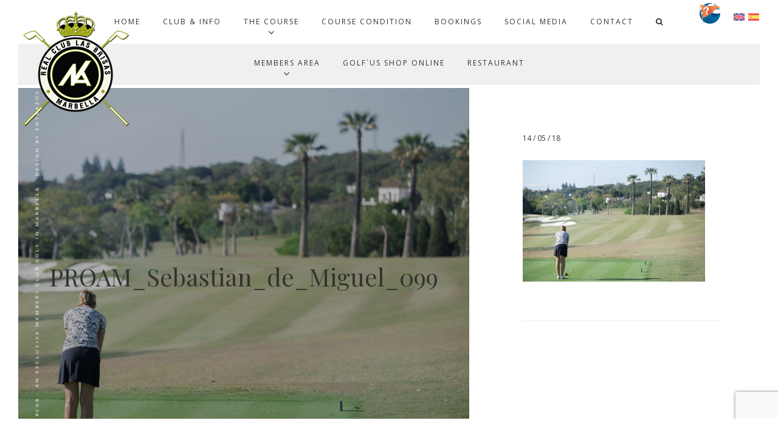

--- FILE ---
content_type: text/html; charset=UTF-8
request_url: https://realclubdegolflasbrisas.com/proam-sebastian-de-miguel-2018/proam_sebastian_de_miguel_099/
body_size: 7903
content:
<!DOCTYPE html>
<html lang="en-US">
<head >
<meta charset="UTF-8" />
<meta name="viewport" content="width=device-width, initial-scale=1" />
<title>PROAM_Sebastian_de_Miguel_099</title>
<meta name='robots' content='max-image-preview:large' />
	<style>img:is([sizes="auto" i], [sizes^="auto," i]) { contain-intrinsic-size: 3000px 1500px }</style>
	<link rel="alternate" hreflang="en" href="https://realclubdegolflasbrisas.com/proam-sebastian-de-miguel-2018/proam_sebastian_de_miguel_099/" />
<link rel="alternate" hreflang="es" href="https://realclubdegolflasbrisas.com/es/proam-sebastian-de-miguel-2018/proam_sebastian_de_miguel_099-2/" />
<link rel="alternate" hreflang="x-default" href="https://realclubdegolflasbrisas.com/proam-sebastian-de-miguel-2018/proam_sebastian_de_miguel_099/" />
<link rel='dns-prefetch' href='//fonts.googleapis.com' />
<link rel="alternate" type="application/rss+xml" title="Real Club de Golf las Brisas &raquo; Feed" href="https://realclubdegolflasbrisas.com/feed/" />
<link rel="alternate" type="application/rss+xml" title="Real Club de Golf las Brisas &raquo; Comments Feed" href="https://realclubdegolflasbrisas.com/comments/feed/" />
<link rel="canonical" href="https://realclubdegolflasbrisas.com/proam-sebastian-de-miguel-2018/proam_sebastian_de_miguel_099/" />
<script type="text/javascript">
/* <![CDATA[ */
window._wpemojiSettings = {"baseUrl":"https:\/\/s.w.org\/images\/core\/emoji\/16.0.1\/72x72\/","ext":".png","svgUrl":"https:\/\/s.w.org\/images\/core\/emoji\/16.0.1\/svg\/","svgExt":".svg","source":{"concatemoji":"https:\/\/realclubdegolflasbrisas.com\/wp-includes\/js\/wp-emoji-release.min.js?ver=6.8.3"}};
/*! This file is auto-generated */
!function(s,n){var o,i,e;function c(e){try{var t={supportTests:e,timestamp:(new Date).valueOf()};sessionStorage.setItem(o,JSON.stringify(t))}catch(e){}}function p(e,t,n){e.clearRect(0,0,e.canvas.width,e.canvas.height),e.fillText(t,0,0);var t=new Uint32Array(e.getImageData(0,0,e.canvas.width,e.canvas.height).data),a=(e.clearRect(0,0,e.canvas.width,e.canvas.height),e.fillText(n,0,0),new Uint32Array(e.getImageData(0,0,e.canvas.width,e.canvas.height).data));return t.every(function(e,t){return e===a[t]})}function u(e,t){e.clearRect(0,0,e.canvas.width,e.canvas.height),e.fillText(t,0,0);for(var n=e.getImageData(16,16,1,1),a=0;a<n.data.length;a++)if(0!==n.data[a])return!1;return!0}function f(e,t,n,a){switch(t){case"flag":return n(e,"\ud83c\udff3\ufe0f\u200d\u26a7\ufe0f","\ud83c\udff3\ufe0f\u200b\u26a7\ufe0f")?!1:!n(e,"\ud83c\udde8\ud83c\uddf6","\ud83c\udde8\u200b\ud83c\uddf6")&&!n(e,"\ud83c\udff4\udb40\udc67\udb40\udc62\udb40\udc65\udb40\udc6e\udb40\udc67\udb40\udc7f","\ud83c\udff4\u200b\udb40\udc67\u200b\udb40\udc62\u200b\udb40\udc65\u200b\udb40\udc6e\u200b\udb40\udc67\u200b\udb40\udc7f");case"emoji":return!a(e,"\ud83e\udedf")}return!1}function g(e,t,n,a){var r="undefined"!=typeof WorkerGlobalScope&&self instanceof WorkerGlobalScope?new OffscreenCanvas(300,150):s.createElement("canvas"),o=r.getContext("2d",{willReadFrequently:!0}),i=(o.textBaseline="top",o.font="600 32px Arial",{});return e.forEach(function(e){i[e]=t(o,e,n,a)}),i}function t(e){var t=s.createElement("script");t.src=e,t.defer=!0,s.head.appendChild(t)}"undefined"!=typeof Promise&&(o="wpEmojiSettingsSupports",i=["flag","emoji"],n.supports={everything:!0,everythingExceptFlag:!0},e=new Promise(function(e){s.addEventListener("DOMContentLoaded",e,{once:!0})}),new Promise(function(t){var n=function(){try{var e=JSON.parse(sessionStorage.getItem(o));if("object"==typeof e&&"number"==typeof e.timestamp&&(new Date).valueOf()<e.timestamp+604800&&"object"==typeof e.supportTests)return e.supportTests}catch(e){}return null}();if(!n){if("undefined"!=typeof Worker&&"undefined"!=typeof OffscreenCanvas&&"undefined"!=typeof URL&&URL.createObjectURL&&"undefined"!=typeof Blob)try{var e="postMessage("+g.toString()+"("+[JSON.stringify(i),f.toString(),p.toString(),u.toString()].join(",")+"));",a=new Blob([e],{type:"text/javascript"}),r=new Worker(URL.createObjectURL(a),{name:"wpTestEmojiSupports"});return void(r.onmessage=function(e){c(n=e.data),r.terminate(),t(n)})}catch(e){}c(n=g(i,f,p,u))}t(n)}).then(function(e){for(var t in e)n.supports[t]=e[t],n.supports.everything=n.supports.everything&&n.supports[t],"flag"!==t&&(n.supports.everythingExceptFlag=n.supports.everythingExceptFlag&&n.supports[t]);n.supports.everythingExceptFlag=n.supports.everythingExceptFlag&&!n.supports.flag,n.DOMReady=!1,n.readyCallback=function(){n.DOMReady=!0}}).then(function(){return e}).then(function(){var e;n.supports.everything||(n.readyCallback(),(e=n.source||{}).concatemoji?t(e.concatemoji):e.wpemoji&&e.twemoji&&(t(e.twemoji),t(e.wpemoji)))}))}((window,document),window._wpemojiSettings);
/* ]]> */
</script>
<link rel='stylesheet' id='sbi_styles-css' href='https://realclubdegolflasbrisas.com/wp-content/plugins/instagram-feed/css/sbi-styles.min.css?ver=6.10.0' type='text/css' media='all' />
<link rel='stylesheet' id='dashicons-css' href='https://realclubdegolflasbrisas.com/wp-includes/css/dashicons.min.css?ver=6.8.3' type='text/css' media='all' />
<link rel='stylesheet' id='zps_shortcode-css' href='https://realclubdegolflasbrisas.com/wp-content/plugins/zp_shortcode/assets/css/shortcode.css?ver=1.0' type='text/css' media='all' />
<link rel='stylesheet' id='zp_google_fonts-css' href='//fonts.googleapis.com/css?family=Playfair+Display:400,400italic,700,700italic,900,900italic|Open+Sans:400,300italic,300,400italic,600,600italic,700,700italic' type='text/css' media='all' />
<link rel='stylesheet' id='away-genesis-css' href='https://realclubdegolflasbrisas.com/wp-content/themes/realclubdegolflasbrisas/style.css?ver=1.0' type='text/css' media='all' />
<style id='wp-emoji-styles-inline-css' type='text/css'>

	img.wp-smiley, img.emoji {
		display: inline !important;
		border: none !important;
		box-shadow: none !important;
		height: 1em !important;
		width: 1em !important;
		margin: 0 0.07em !important;
		vertical-align: -0.1em !important;
		background: none !important;
		padding: 0 !important;
	}
</style>
<link rel='stylesheet' id='wp-block-library-css' href='https://realclubdegolflasbrisas.com/wp-includes/css/dist/block-library/style.min.css?ver=6.8.3' type='text/css' media='all' />
<style id='classic-theme-styles-inline-css' type='text/css'>
/*! This file is auto-generated */
.wp-block-button__link{color:#fff;background-color:#32373c;border-radius:9999px;box-shadow:none;text-decoration:none;padding:calc(.667em + 2px) calc(1.333em + 2px);font-size:1.125em}.wp-block-file__button{background:#32373c;color:#fff;text-decoration:none}
</style>
<style id='global-styles-inline-css' type='text/css'>
:root{--wp--preset--aspect-ratio--square: 1;--wp--preset--aspect-ratio--4-3: 4/3;--wp--preset--aspect-ratio--3-4: 3/4;--wp--preset--aspect-ratio--3-2: 3/2;--wp--preset--aspect-ratio--2-3: 2/3;--wp--preset--aspect-ratio--16-9: 16/9;--wp--preset--aspect-ratio--9-16: 9/16;--wp--preset--color--black: #000000;--wp--preset--color--cyan-bluish-gray: #abb8c3;--wp--preset--color--white: #ffffff;--wp--preset--color--pale-pink: #f78da7;--wp--preset--color--vivid-red: #cf2e2e;--wp--preset--color--luminous-vivid-orange: #ff6900;--wp--preset--color--luminous-vivid-amber: #fcb900;--wp--preset--color--light-green-cyan: #7bdcb5;--wp--preset--color--vivid-green-cyan: #00d084;--wp--preset--color--pale-cyan-blue: #8ed1fc;--wp--preset--color--vivid-cyan-blue: #0693e3;--wp--preset--color--vivid-purple: #9b51e0;--wp--preset--gradient--vivid-cyan-blue-to-vivid-purple: linear-gradient(135deg,rgba(6,147,227,1) 0%,rgb(155,81,224) 100%);--wp--preset--gradient--light-green-cyan-to-vivid-green-cyan: linear-gradient(135deg,rgb(122,220,180) 0%,rgb(0,208,130) 100%);--wp--preset--gradient--luminous-vivid-amber-to-luminous-vivid-orange: linear-gradient(135deg,rgba(252,185,0,1) 0%,rgba(255,105,0,1) 100%);--wp--preset--gradient--luminous-vivid-orange-to-vivid-red: linear-gradient(135deg,rgba(255,105,0,1) 0%,rgb(207,46,46) 100%);--wp--preset--gradient--very-light-gray-to-cyan-bluish-gray: linear-gradient(135deg,rgb(238,238,238) 0%,rgb(169,184,195) 100%);--wp--preset--gradient--cool-to-warm-spectrum: linear-gradient(135deg,rgb(74,234,220) 0%,rgb(151,120,209) 20%,rgb(207,42,186) 40%,rgb(238,44,130) 60%,rgb(251,105,98) 80%,rgb(254,248,76) 100%);--wp--preset--gradient--blush-light-purple: linear-gradient(135deg,rgb(255,206,236) 0%,rgb(152,150,240) 100%);--wp--preset--gradient--blush-bordeaux: linear-gradient(135deg,rgb(254,205,165) 0%,rgb(254,45,45) 50%,rgb(107,0,62) 100%);--wp--preset--gradient--luminous-dusk: linear-gradient(135deg,rgb(255,203,112) 0%,rgb(199,81,192) 50%,rgb(65,88,208) 100%);--wp--preset--gradient--pale-ocean: linear-gradient(135deg,rgb(255,245,203) 0%,rgb(182,227,212) 50%,rgb(51,167,181) 100%);--wp--preset--gradient--electric-grass: linear-gradient(135deg,rgb(202,248,128) 0%,rgb(113,206,126) 100%);--wp--preset--gradient--midnight: linear-gradient(135deg,rgb(2,3,129) 0%,rgb(40,116,252) 100%);--wp--preset--font-size--small: 13px;--wp--preset--font-size--medium: 20px;--wp--preset--font-size--large: 36px;--wp--preset--font-size--x-large: 42px;--wp--preset--spacing--20: 0.44rem;--wp--preset--spacing--30: 0.67rem;--wp--preset--spacing--40: 1rem;--wp--preset--spacing--50: 1.5rem;--wp--preset--spacing--60: 2.25rem;--wp--preset--spacing--70: 3.38rem;--wp--preset--spacing--80: 5.06rem;--wp--preset--shadow--natural: 6px 6px 9px rgba(0, 0, 0, 0.2);--wp--preset--shadow--deep: 12px 12px 50px rgba(0, 0, 0, 0.4);--wp--preset--shadow--sharp: 6px 6px 0px rgba(0, 0, 0, 0.2);--wp--preset--shadow--outlined: 6px 6px 0px -3px rgba(255, 255, 255, 1), 6px 6px rgba(0, 0, 0, 1);--wp--preset--shadow--crisp: 6px 6px 0px rgba(0, 0, 0, 1);}:where(.is-layout-flex){gap: 0.5em;}:where(.is-layout-grid){gap: 0.5em;}body .is-layout-flex{display: flex;}.is-layout-flex{flex-wrap: wrap;align-items: center;}.is-layout-flex > :is(*, div){margin: 0;}body .is-layout-grid{display: grid;}.is-layout-grid > :is(*, div){margin: 0;}:where(.wp-block-columns.is-layout-flex){gap: 2em;}:where(.wp-block-columns.is-layout-grid){gap: 2em;}:where(.wp-block-post-template.is-layout-flex){gap: 1.25em;}:where(.wp-block-post-template.is-layout-grid){gap: 1.25em;}.has-black-color{color: var(--wp--preset--color--black) !important;}.has-cyan-bluish-gray-color{color: var(--wp--preset--color--cyan-bluish-gray) !important;}.has-white-color{color: var(--wp--preset--color--white) !important;}.has-pale-pink-color{color: var(--wp--preset--color--pale-pink) !important;}.has-vivid-red-color{color: var(--wp--preset--color--vivid-red) !important;}.has-luminous-vivid-orange-color{color: var(--wp--preset--color--luminous-vivid-orange) !important;}.has-luminous-vivid-amber-color{color: var(--wp--preset--color--luminous-vivid-amber) !important;}.has-light-green-cyan-color{color: var(--wp--preset--color--light-green-cyan) !important;}.has-vivid-green-cyan-color{color: var(--wp--preset--color--vivid-green-cyan) !important;}.has-pale-cyan-blue-color{color: var(--wp--preset--color--pale-cyan-blue) !important;}.has-vivid-cyan-blue-color{color: var(--wp--preset--color--vivid-cyan-blue) !important;}.has-vivid-purple-color{color: var(--wp--preset--color--vivid-purple) !important;}.has-black-background-color{background-color: var(--wp--preset--color--black) !important;}.has-cyan-bluish-gray-background-color{background-color: var(--wp--preset--color--cyan-bluish-gray) !important;}.has-white-background-color{background-color: var(--wp--preset--color--white) !important;}.has-pale-pink-background-color{background-color: var(--wp--preset--color--pale-pink) !important;}.has-vivid-red-background-color{background-color: var(--wp--preset--color--vivid-red) !important;}.has-luminous-vivid-orange-background-color{background-color: var(--wp--preset--color--luminous-vivid-orange) !important;}.has-luminous-vivid-amber-background-color{background-color: var(--wp--preset--color--luminous-vivid-amber) !important;}.has-light-green-cyan-background-color{background-color: var(--wp--preset--color--light-green-cyan) !important;}.has-vivid-green-cyan-background-color{background-color: var(--wp--preset--color--vivid-green-cyan) !important;}.has-pale-cyan-blue-background-color{background-color: var(--wp--preset--color--pale-cyan-blue) !important;}.has-vivid-cyan-blue-background-color{background-color: var(--wp--preset--color--vivid-cyan-blue) !important;}.has-vivid-purple-background-color{background-color: var(--wp--preset--color--vivid-purple) !important;}.has-black-border-color{border-color: var(--wp--preset--color--black) !important;}.has-cyan-bluish-gray-border-color{border-color: var(--wp--preset--color--cyan-bluish-gray) !important;}.has-white-border-color{border-color: var(--wp--preset--color--white) !important;}.has-pale-pink-border-color{border-color: var(--wp--preset--color--pale-pink) !important;}.has-vivid-red-border-color{border-color: var(--wp--preset--color--vivid-red) !important;}.has-luminous-vivid-orange-border-color{border-color: var(--wp--preset--color--luminous-vivid-orange) !important;}.has-luminous-vivid-amber-border-color{border-color: var(--wp--preset--color--luminous-vivid-amber) !important;}.has-light-green-cyan-border-color{border-color: var(--wp--preset--color--light-green-cyan) !important;}.has-vivid-green-cyan-border-color{border-color: var(--wp--preset--color--vivid-green-cyan) !important;}.has-pale-cyan-blue-border-color{border-color: var(--wp--preset--color--pale-cyan-blue) !important;}.has-vivid-cyan-blue-border-color{border-color: var(--wp--preset--color--vivid-cyan-blue) !important;}.has-vivid-purple-border-color{border-color: var(--wp--preset--color--vivid-purple) !important;}.has-vivid-cyan-blue-to-vivid-purple-gradient-background{background: var(--wp--preset--gradient--vivid-cyan-blue-to-vivid-purple) !important;}.has-light-green-cyan-to-vivid-green-cyan-gradient-background{background: var(--wp--preset--gradient--light-green-cyan-to-vivid-green-cyan) !important;}.has-luminous-vivid-amber-to-luminous-vivid-orange-gradient-background{background: var(--wp--preset--gradient--luminous-vivid-amber-to-luminous-vivid-orange) !important;}.has-luminous-vivid-orange-to-vivid-red-gradient-background{background: var(--wp--preset--gradient--luminous-vivid-orange-to-vivid-red) !important;}.has-very-light-gray-to-cyan-bluish-gray-gradient-background{background: var(--wp--preset--gradient--very-light-gray-to-cyan-bluish-gray) !important;}.has-cool-to-warm-spectrum-gradient-background{background: var(--wp--preset--gradient--cool-to-warm-spectrum) !important;}.has-blush-light-purple-gradient-background{background: var(--wp--preset--gradient--blush-light-purple) !important;}.has-blush-bordeaux-gradient-background{background: var(--wp--preset--gradient--blush-bordeaux) !important;}.has-luminous-dusk-gradient-background{background: var(--wp--preset--gradient--luminous-dusk) !important;}.has-pale-ocean-gradient-background{background: var(--wp--preset--gradient--pale-ocean) !important;}.has-electric-grass-gradient-background{background: var(--wp--preset--gradient--electric-grass) !important;}.has-midnight-gradient-background{background: var(--wp--preset--gradient--midnight) !important;}.has-small-font-size{font-size: var(--wp--preset--font-size--small) !important;}.has-medium-font-size{font-size: var(--wp--preset--font-size--medium) !important;}.has-large-font-size{font-size: var(--wp--preset--font-size--large) !important;}.has-x-large-font-size{font-size: var(--wp--preset--font-size--x-large) !important;}
:where(.wp-block-post-template.is-layout-flex){gap: 1.25em;}:where(.wp-block-post-template.is-layout-grid){gap: 1.25em;}
:where(.wp-block-columns.is-layout-flex){gap: 2em;}:where(.wp-block-columns.is-layout-grid){gap: 2em;}
:root :where(.wp-block-pullquote){font-size: 1.5em;line-height: 1.6;}
</style>
<link rel='stylesheet' id='contact-form-7-css' href='https://realclubdegolflasbrisas.com/wp-content/plugins/contact-form-7/includes/css/styles.css?ver=6.1.3' type='text/css' media='all' />
<link rel='stylesheet' id='responsive-lightbox-swipebox-css' href='https://realclubdegolflasbrisas.com/wp-content/plugins/responsive-lightbox/assets/swipebox/swipebox.min.css?ver=1.5.2' type='text/css' media='all' />
<link rel='stylesheet' id='wpml-legacy-horizontal-list-0-css' href='https://realclubdegolflasbrisas.com/wp-content/plugins/sitepress-multilingual-cms/templates/language-switchers/legacy-list-horizontal/style.min.css?ver=1' type='text/css' media='all' />
<style id='wpml-legacy-horizontal-list-0-inline-css' type='text/css'>
.wpml-ls-legacy-list-horizontal a { padding: 0px 3px; }
</style>
<link rel='stylesheet' id='font-awesome-css' href='https://realclubdegolflasbrisas.com/wp-content/themes/realclubdegolflasbrisas/css/font-awesome.min.css?ver=6.8.3' type='text/css' media='all' />
<link rel='stylesheet' id='magnific-css' href='https://realclubdegolflasbrisas.com/wp-content/themes/realclubdegolflasbrisas/css/magnific-popup.css?ver=6.8.3' type='text/css' media='all' />
<link rel='stylesheet' id='mobile-css' href='https://realclubdegolflasbrisas.com/wp-content/themes/realclubdegolflasbrisas/css/mobile.css?ver=6.8.3' type='text/css' media='all' />
<link rel='stylesheet' id='custom-css' href='https://realclubdegolflasbrisas.com/wp-content/themes/realclubdegolflasbrisas/custom.css?ver=6.8.3' type='text/css' media='all' />
<script type="text/javascript" src="https://realclubdegolflasbrisas.com/wp-includes/js/jquery/jquery.min.js?ver=3.7.1" id="jquery-core-js"></script>
<script type="text/javascript" src="https://realclubdegolflasbrisas.com/wp-includes/js/jquery/jquery-migrate.min.js?ver=3.4.1" id="jquery-migrate-js"></script>
<script type="text/javascript" src="https://realclubdegolflasbrisas.com/wp-content/plugins/responsive-lightbox/assets/swipebox/jquery.swipebox.min.js?ver=1.5.2" id="responsive-lightbox-swipebox-js"></script>
<script type="text/javascript" src="https://realclubdegolflasbrisas.com/wp-includes/js/underscore.min.js?ver=1.13.7" id="underscore-js"></script>
<script type="text/javascript" src="https://realclubdegolflasbrisas.com/wp-content/plugins/responsive-lightbox/assets/infinitescroll/infinite-scroll.pkgd.min.js?ver=4.0.1" id="responsive-lightbox-infinite-scroll-js"></script>
<script type="text/javascript" id="responsive-lightbox-js-before">
/* <![CDATA[ */
var rlArgs = {"script":"swipebox","selector":"lightbox","customEvents":"","activeGalleries":true,"animation":true,"hideCloseButtonOnMobile":false,"removeBarsOnMobile":false,"hideBars":true,"hideBarsDelay":5000,"videoMaxWidth":1080,"useSVG":true,"loopAtEnd":false,"woocommerce_gallery":false,"ajaxurl":"https:\/\/realclubdegolflasbrisas.com\/wp-admin\/admin-ajax.php","nonce":"12c52b5fd9","preview":false,"postId":13990,"scriptExtension":false};
/* ]]> */
</script>
<script type="text/javascript" src="https://realclubdegolflasbrisas.com/wp-content/plugins/responsive-lightbox/js/front.js?ver=2.5.3" id="responsive-lightbox-js"></script>
<script type="text/javascript" src="https://realclubdegolflasbrisas.com/wp-content/themes/realclubdegolflasbrisas/js/responsive-menu.js?ver=1.0.0" id="my-responsive-menu-js"></script>
<link rel="https://api.w.org/" href="https://realclubdegolflasbrisas.com/wp-json/" /><link rel="alternate" title="JSON" type="application/json" href="https://realclubdegolflasbrisas.com/wp-json/wp/v2/media/13990" /><link rel="EditURI" type="application/rsd+xml" title="RSD" href="https://realclubdegolflasbrisas.com/xmlrpc.php?rsd" />
<link rel="alternate" title="oEmbed (JSON)" type="application/json+oembed" href="https://realclubdegolflasbrisas.com/wp-json/oembed/1.0/embed?url=https%3A%2F%2Frealclubdegolflasbrisas.com%2Fproam-sebastian-de-miguel-2018%2Fproam_sebastian_de_miguel_099%2F" />
<link rel="alternate" title="oEmbed (XML)" type="text/xml+oembed" href="https://realclubdegolflasbrisas.com/wp-json/oembed/1.0/embed?url=https%3A%2F%2Frealclubdegolflasbrisas.com%2Fproam-sebastian-de-miguel-2018%2Fproam_sebastian_de_miguel_099%2F&#038;format=xml" />
<meta name="generator" content="WPML ver:4.8.5 stt:1,2;" />
<meta name="facebook-domain-verification" content="i4zahdkowygh87w16uecgrm1ylxwiw" /><link rel="icon" href="https://realclubdegolflasbrisas.com/wp-content/uploads/2017/01/brisas-logo-190-150x150.png" sizes="32x32" />
<link rel="icon" href="https://realclubdegolflasbrisas.com/wp-content/uploads/2017/01/brisas-logo-190.png" sizes="192x192" />
<link rel="apple-touch-icon" href="https://realclubdegolflasbrisas.com/wp-content/uploads/2017/01/brisas-logo-190.png" />
<meta name="msapplication-TileImage" content="https://realclubdegolflasbrisas.com/wp-content/uploads/2017/01/brisas-logo-190.png" />
		<style type="text/css" id="wp-custom-css">
			/*
Puedes añadir tu propio CSS aquí.

Haz clic en el icono de ayuda de arriba para averiguar más.
*/
input[type="checkbox"] {
    width: 13px !important ;
    -webkit-appearance: checkbox !important;
}		</style>
		</head>
<body class="attachment wp-singular attachment-template-default attachmentid-13990 attachment-jpeg wp-custom-logo wp-theme-genesis wp-child-theme-realclubdegolflasbrisas header-image header-full-width full-width-content genesis-breadcrumbs-hidden" itemscope itemtype="https://schema.org/WebPage"><div class="preloader"><div class="cs-loader"><div class="cs-loader-inner"><label>●</label><label>●</label><label>●</label><label>●</label><label>●</label><label>●</label></div></div></div><div class="site-container"><header class="site-header" itemscope itemtype="https://schema.org/WPHeader"><div class="wrap"><div class="top-left-widget"><section id="text-2" class="widget widget_text"><div class="widget-wrap">			<div class="textwidget"></div>
		</div></section>
</div><div class="mobile_menu" role="navigation"><button type="button" class="navbar-toggle"><span class="sr-only">Toggle navigation</span><span class="icon-bar icon-first"></span><span class="icon-bar icon-second"></span><span class="icon-bar icon-last"></span></button></div><div class="title-area"><a href="https://realclubdegolflasbrisas.com/" class="custom-logo-link" rel="home"><img width="190" height="206" src="https://realclubdegolflasbrisas.com/wp-content/uploads/2017/01/brisas-logo-190.png" class="custom-logo" alt="Real Club de Golf las Brisas" decoding="async" /></a></div><nav class="nav-primary" aria-label="Main" itemscope itemtype="https://schema.org/SiteNavigationElement"><div class="wrap"><ul id="menu-menu" class="menu genesis-nav-menu menu-primary"><li id="menu-item-11247" class="menu-item menu-item-type-post_type menu-item-object-page menu-item-home menu-item-11247"><a href="https://realclubdegolflasbrisas.com/" itemprop="url"><span itemprop="name">HOME</span></a></li>
<li id="menu-item-11246" class="menu-item menu-item-type-post_type menu-item-object-page menu-item-11246"><a href="https://realclubdegolflasbrisas.com/club-info/" itemprop="url"><span itemprop="name">CLUB &#038; INFO</span></a></li>
<li id="menu-item-11248" class="menu-item menu-item-type-post_type menu-item-object-page menu-item-has-children menu-item-11248"><a href="https://realclubdegolflasbrisas.com/the-course/" itemprop="url"><span itemprop="name">THE COURSE</span></a>
<ul class="sub-menu">
	<li id="menu-item-19583" class="menu-item menu-item-type-post_type menu-item-object-page menu-item-19583"><a href="https://realclubdegolflasbrisas.com/the-course/" itemprop="url"><span itemprop="name">THE COURSE</span></a></li>
	<li id="menu-item-11245" class="menu-item menu-item-type-custom menu-item-object-custom menu-item-11245"><a target="_blank" href="https://elrincondelgreenkeeper.blogspot.com.es/" itemprop="url"><span itemprop="name">GREENKEEPER´S CORNER</span></a></li>
</ul>
</li>
<li id="menu-item-19510" class="menu-item menu-item-type-post_type menu-item-object-page menu-item-19510"><a href="https://realclubdegolflasbrisas.com/course-condition/" itemprop="url"><span itemprop="name">COURSE CONDITION</span></a></li>
<li id="menu-item-11243" class="menu-item menu-item-type-custom menu-item-object-custom menu-item-11243"><a target="_blank" href="https://open.teeone.golf/es/brisas/torneos/" itemprop="url"><span itemprop="name">BOOKINGS</span></a></li>
<li id="menu-item-11252" class="menu-item menu-item-type-post_type menu-item-object-page menu-item-11252"><a href="https://realclubdegolflasbrisas.com/social-media/" itemprop="url"><span itemprop="name">SOCIAL MEDIA</span></a></li>
<li id="menu-item-11241" class="menu-item menu-item-type-post_type menu-item-object-page menu-item-11241"><a href="https://realclubdegolflasbrisas.com/contact/" itemprop="url"><span itemprop="name">CONTACT</span></a></li>
<li class="search-icon menu-item"><a href="#"><i class="fa fa-search"></i></a></li></ul></div></nav><div class="top-right-widget"><section id="icl_lang_sel_widget-2" class="widget widget_icl_lang_sel_widget"><div class="widget-wrap">
<div class="wpml-ls-sidebars-top-right-widget wpml-ls wpml-ls-legacy-list-horizontal">
	<ul role="menu"><li class="wpml-ls-slot-top-right-widget wpml-ls-item wpml-ls-item-en wpml-ls-current-language wpml-ls-first-item wpml-ls-item-legacy-list-horizontal" role="none">
				<a href="https://realclubdegolflasbrisas.com/proam-sebastian-de-miguel-2018/proam_sebastian_de_miguel_099/" class="wpml-ls-link" role="menuitem" >
                                <img
            class="wpml-ls-flag"
            src="https://realclubdegolflasbrisas.com/wp-content/plugins/sitepress-multilingual-cms/res/flags/en.svg"
            alt="English"
            
            
    /></a>
			</li><li class="wpml-ls-slot-top-right-widget wpml-ls-item wpml-ls-item-es wpml-ls-last-item wpml-ls-item-legacy-list-horizontal" role="none">
				<a href="https://realclubdegolflasbrisas.com/es/proam-sebastian-de-miguel-2018/proam_sebastian_de_miguel_099-2/" class="wpml-ls-link" role="menuitem"  aria-label="Switch to Spanish" title="Switch to Spanish" >
                                <img
            class="wpml-ls-flag"
            src="https://realclubdegolflasbrisas.com/wp-content/plugins/sitepress-multilingual-cms/res/flags/es.svg"
            alt="Spanish"
            
            
    /></a>
			</li></ul>
</div>
</div></section>
<section id="text-3" class="widget widget_text"><div class="widget-wrap">			<div class="textwidget"><a href="https://realclubdegolflasbrisas.com/the-course/#thecourse-cam"><img width="35" height="35"src="https://www.realclubdegolflasbrisas.com/wp-content/uploads/2017/02/course-condition.png"></a>

</div>
		</div></section>
</div></div></header><nav class="nav-secondary" aria-label="Secondary" itemscope itemtype="https://schema.org/SiteNavigationElement"><div class="wrap"><ul id="menu-menu-2" class="menu genesis-nav-menu menu-secondary"><li id="menu-item-11242" class="menu-item menu-item-type-custom menu-item-object-custom menu-item-has-children menu-item-11242"><a target="_blank" href="https://members.teeone.golf/brisas" itemprop="url"><span itemprop="name">MEMBERS AREA</span></a>
<ul class="sub-menu">
	<li id="menu-item-17361" class="menu-item menu-item-type-post_type menu-item-object-page menu-item-17361"><a href="https://realclubdegolflasbrisas.com/tutorials/" itemprop="url"><span itemprop="name">Tutorials</span></a></li>
</ul>
</li>
<li id="menu-item-17520" class="menu-item menu-item-type-custom menu-item-object-custom menu-item-17520"><a target="_blank" href="https://www.golfus.es/instantsearch/result/?q=las+brisas" itemprop="url"><span itemprop="name">Golf´Us Shop Online</span></a></li>
<li id="menu-item-18284" class="menu-item menu-item-type-post_type menu-item-object-page menu-item-18284"><a href="https://realclubdegolflasbrisas.com/restaurant-social/" itemprop="url"><span itemprop="name">Restaurant</span></a></li>
</ul></div></nav><div class="site-inner"><div class="content-sidebar-wrap"><div class="zp_featured_header" style="background-image: url(https://realclubdegolflasbrisas.com/wp-content/uploads/2018/05/PROAM_Sebastian_de_Miguel_099.jpg);"><div class="zp_featured_overlay"></div><div class="zp_featured_header_wrap"><h1 class="entry-title" itemprop="headline">PROAM_Sebastian_de_Miguel_099</h1>
</div></div>	<div class="overlay_search_form" style="display: none;"><div class="search-close"><span class="fa fa-times"></span></div><div class="search_wrap">
			<form method="get" id="overlay_searchform" class="searchform" action="https://realclubdegolflasbrisas.com/">
				<input type="text" name="s" id="s" value="Type to Search..." onfocus="if(this.value=='Type to Search...')this.value='';" onblur="if(this.value=='')this.value='Type to Search...';" />
			</form>		
		<p class="search-info">Type your search terms above and press return to see the search results.</p>
	</div></div>
<main class="content"><article class="post-13990 attachment type-attachment status-inherit entry" aria-label="PROAM_Sebastian_de_Miguel_099" itemscope itemtype="https://schema.org/CreativeWork"><header class="entry-header"><p class="entry-meta"><time class="entry-time" itemprop="datePublished" datetime="2018-05-14T15:29:11+02:00">14 / 05 / 18</time></p></header><div class="entry-content" itemprop="text"><p class="attachment"><a href='https://realclubdegolflasbrisas.com/wp-content/uploads/2018/05/PROAM_Sebastian_de_Miguel_099.jpg' title="" data-rl_title="" class="rl-gallery-link" data-rl_caption="" data-rel="lightbox-gallery-0"><img decoding="async" width="300" height="200" src="https://realclubdegolflasbrisas.com/wp-content/uploads/2018/05/PROAM_Sebastian_de_Miguel_099-300x200.jpg" class="attachment-medium size-medium" alt="" srcset="https://realclubdegolflasbrisas.com/wp-content/uploads/2018/05/PROAM_Sebastian_de_Miguel_099-300x200.jpg 300w, https://realclubdegolflasbrisas.com/wp-content/uploads/2018/05/PROAM_Sebastian_de_Miguel_099-768x512.jpg 768w, https://realclubdegolflasbrisas.com/wp-content/uploads/2018/05/PROAM_Sebastian_de_Miguel_099-1024x683.jpg 1024w, https://realclubdegolflasbrisas.com/wp-content/uploads/2018/05/PROAM_Sebastian_de_Miguel_099.jpg 1920w" sizes="(max-width: 300px) 100vw, 300px" /></a></p>
</div><footer class="entry-footer"></footer></article></main></div></div><div class="site_credits"><p> RCGB - An Exclusive Members Club Golf in Marbella - design by <a href="http://entrazos.com" target="_blank">entrazos</a></p></div><footer class="site-footer" itemscope itemtype="https://schema.org/WPFooter"><div class="wrap"></div></footer></div><script type="speculationrules">
{"prefetch":[{"source":"document","where":{"and":[{"href_matches":"\/*"},{"not":{"href_matches":["\/wp-*.php","\/wp-admin\/*","\/wp-content\/uploads\/*","\/wp-content\/*","\/wp-content\/plugins\/*","\/wp-content\/themes\/realclubdegolflasbrisas\/*","\/wp-content\/themes\/genesis\/*","\/*\\?(.+)"]}},{"not":{"selector_matches":"a[rel~=\"nofollow\"]"}},{"not":{"selector_matches":".no-prefetch, .no-prefetch a"}}]},"eagerness":"conservative"}]}
</script>
<!-- Instagram Feed JS -->
<script type="text/javascript">
var sbiajaxurl = "https://realclubdegolflasbrisas.com/wp-admin/admin-ajax.php";
</script>
<script type="text/javascript" src="https://realclubdegolflasbrisas.com/wp-content/plugins/zp_shortcode/assets/js/shortcode.js?ver=1.0" id="zps_shortcode_js-js"></script>
<script type="text/javascript" src="https://realclubdegolflasbrisas.com/wp-includes/js/dist/hooks.min.js?ver=4d63a3d491d11ffd8ac6" id="wp-hooks-js"></script>
<script type="text/javascript" src="https://realclubdegolflasbrisas.com/wp-includes/js/dist/i18n.min.js?ver=5e580eb46a90c2b997e6" id="wp-i18n-js"></script>
<script type="text/javascript" id="wp-i18n-js-after">
/* <![CDATA[ */
wp.i18n.setLocaleData( { 'text direction\u0004ltr': [ 'ltr' ] } );
/* ]]> */
</script>
<script type="text/javascript" src="https://realclubdegolflasbrisas.com/wp-content/plugins/contact-form-7/includes/swv/js/index.js?ver=6.1.3" id="swv-js"></script>
<script type="text/javascript" id="contact-form-7-js-before">
/* <![CDATA[ */
var wpcf7 = {
    "api": {
        "root": "https:\/\/realclubdegolflasbrisas.com\/wp-json\/",
        "namespace": "contact-form-7\/v1"
    }
};
/* ]]> */
</script>
<script type="text/javascript" src="https://realclubdegolflasbrisas.com/wp-content/plugins/contact-form-7/includes/js/index.js?ver=6.1.3" id="contact-form-7-js"></script>
<script type="text/javascript" src="https://realclubdegolflasbrisas.com/wp-includes/js/comment-reply.min.js?ver=6.8.3" id="comment-reply-js" async="async" data-wp-strategy="async"></script>
<script type="text/javascript" src="https://realclubdegolflasbrisas.com/wp-content/themes/realclubdegolflasbrisas/js/jquery.magnific-popup.js?ver=0.9.7" id="jquery.magnific-popup-js"></script>
<script type="text/javascript" src="https://realclubdegolflasbrisas.com/wp-content/themes/realclubdegolflasbrisas/js/custom.js?ver=6.8.3" id="custom-js"></script>
<script type="text/javascript" src="https://www.google.com/recaptcha/api.js?render=6LdEz04gAAAAAFnZaL7m7KknTldtos3uxEgOBo73&amp;ver=3.0" id="google-recaptcha-js"></script>
<script type="text/javascript" src="https://realclubdegolflasbrisas.com/wp-includes/js/dist/vendor/wp-polyfill.min.js?ver=3.15.0" id="wp-polyfill-js"></script>
<script type="text/javascript" id="wpcf7-recaptcha-js-before">
/* <![CDATA[ */
var wpcf7_recaptcha = {
    "sitekey": "6LdEz04gAAAAAFnZaL7m7KknTldtos3uxEgOBo73",
    "actions": {
        "homepage": "homepage",
        "contactform": "contactform"
    }
};
/* ]]> */
</script>
<script type="text/javascript" src="https://realclubdegolflasbrisas.com/wp-content/plugins/contact-form-7/modules/recaptcha/index.js?ver=6.1.3" id="wpcf7-recaptcha-js"></script>
</body></html>


--- FILE ---
content_type: text/html; charset=utf-8
request_url: https://www.google.com/recaptcha/api2/anchor?ar=1&k=6LdEz04gAAAAAFnZaL7m7KknTldtos3uxEgOBo73&co=aHR0cHM6Ly9yZWFsY2x1YmRlZ29sZmxhc2JyaXNhcy5jb206NDQz&hl=en&v=PoyoqOPhxBO7pBk68S4YbpHZ&size=invisible&anchor-ms=20000&execute-ms=30000&cb=eh17ko32qubw
body_size: 48889
content:
<!DOCTYPE HTML><html dir="ltr" lang="en"><head><meta http-equiv="Content-Type" content="text/html; charset=UTF-8">
<meta http-equiv="X-UA-Compatible" content="IE=edge">
<title>reCAPTCHA</title>
<style type="text/css">
/* cyrillic-ext */
@font-face {
  font-family: 'Roboto';
  font-style: normal;
  font-weight: 400;
  font-stretch: 100%;
  src: url(//fonts.gstatic.com/s/roboto/v48/KFO7CnqEu92Fr1ME7kSn66aGLdTylUAMa3GUBHMdazTgWw.woff2) format('woff2');
  unicode-range: U+0460-052F, U+1C80-1C8A, U+20B4, U+2DE0-2DFF, U+A640-A69F, U+FE2E-FE2F;
}
/* cyrillic */
@font-face {
  font-family: 'Roboto';
  font-style: normal;
  font-weight: 400;
  font-stretch: 100%;
  src: url(//fonts.gstatic.com/s/roboto/v48/KFO7CnqEu92Fr1ME7kSn66aGLdTylUAMa3iUBHMdazTgWw.woff2) format('woff2');
  unicode-range: U+0301, U+0400-045F, U+0490-0491, U+04B0-04B1, U+2116;
}
/* greek-ext */
@font-face {
  font-family: 'Roboto';
  font-style: normal;
  font-weight: 400;
  font-stretch: 100%;
  src: url(//fonts.gstatic.com/s/roboto/v48/KFO7CnqEu92Fr1ME7kSn66aGLdTylUAMa3CUBHMdazTgWw.woff2) format('woff2');
  unicode-range: U+1F00-1FFF;
}
/* greek */
@font-face {
  font-family: 'Roboto';
  font-style: normal;
  font-weight: 400;
  font-stretch: 100%;
  src: url(//fonts.gstatic.com/s/roboto/v48/KFO7CnqEu92Fr1ME7kSn66aGLdTylUAMa3-UBHMdazTgWw.woff2) format('woff2');
  unicode-range: U+0370-0377, U+037A-037F, U+0384-038A, U+038C, U+038E-03A1, U+03A3-03FF;
}
/* math */
@font-face {
  font-family: 'Roboto';
  font-style: normal;
  font-weight: 400;
  font-stretch: 100%;
  src: url(//fonts.gstatic.com/s/roboto/v48/KFO7CnqEu92Fr1ME7kSn66aGLdTylUAMawCUBHMdazTgWw.woff2) format('woff2');
  unicode-range: U+0302-0303, U+0305, U+0307-0308, U+0310, U+0312, U+0315, U+031A, U+0326-0327, U+032C, U+032F-0330, U+0332-0333, U+0338, U+033A, U+0346, U+034D, U+0391-03A1, U+03A3-03A9, U+03B1-03C9, U+03D1, U+03D5-03D6, U+03F0-03F1, U+03F4-03F5, U+2016-2017, U+2034-2038, U+203C, U+2040, U+2043, U+2047, U+2050, U+2057, U+205F, U+2070-2071, U+2074-208E, U+2090-209C, U+20D0-20DC, U+20E1, U+20E5-20EF, U+2100-2112, U+2114-2115, U+2117-2121, U+2123-214F, U+2190, U+2192, U+2194-21AE, U+21B0-21E5, U+21F1-21F2, U+21F4-2211, U+2213-2214, U+2216-22FF, U+2308-230B, U+2310, U+2319, U+231C-2321, U+2336-237A, U+237C, U+2395, U+239B-23B7, U+23D0, U+23DC-23E1, U+2474-2475, U+25AF, U+25B3, U+25B7, U+25BD, U+25C1, U+25CA, U+25CC, U+25FB, U+266D-266F, U+27C0-27FF, U+2900-2AFF, U+2B0E-2B11, U+2B30-2B4C, U+2BFE, U+3030, U+FF5B, U+FF5D, U+1D400-1D7FF, U+1EE00-1EEFF;
}
/* symbols */
@font-face {
  font-family: 'Roboto';
  font-style: normal;
  font-weight: 400;
  font-stretch: 100%;
  src: url(//fonts.gstatic.com/s/roboto/v48/KFO7CnqEu92Fr1ME7kSn66aGLdTylUAMaxKUBHMdazTgWw.woff2) format('woff2');
  unicode-range: U+0001-000C, U+000E-001F, U+007F-009F, U+20DD-20E0, U+20E2-20E4, U+2150-218F, U+2190, U+2192, U+2194-2199, U+21AF, U+21E6-21F0, U+21F3, U+2218-2219, U+2299, U+22C4-22C6, U+2300-243F, U+2440-244A, U+2460-24FF, U+25A0-27BF, U+2800-28FF, U+2921-2922, U+2981, U+29BF, U+29EB, U+2B00-2BFF, U+4DC0-4DFF, U+FFF9-FFFB, U+10140-1018E, U+10190-1019C, U+101A0, U+101D0-101FD, U+102E0-102FB, U+10E60-10E7E, U+1D2C0-1D2D3, U+1D2E0-1D37F, U+1F000-1F0FF, U+1F100-1F1AD, U+1F1E6-1F1FF, U+1F30D-1F30F, U+1F315, U+1F31C, U+1F31E, U+1F320-1F32C, U+1F336, U+1F378, U+1F37D, U+1F382, U+1F393-1F39F, U+1F3A7-1F3A8, U+1F3AC-1F3AF, U+1F3C2, U+1F3C4-1F3C6, U+1F3CA-1F3CE, U+1F3D4-1F3E0, U+1F3ED, U+1F3F1-1F3F3, U+1F3F5-1F3F7, U+1F408, U+1F415, U+1F41F, U+1F426, U+1F43F, U+1F441-1F442, U+1F444, U+1F446-1F449, U+1F44C-1F44E, U+1F453, U+1F46A, U+1F47D, U+1F4A3, U+1F4B0, U+1F4B3, U+1F4B9, U+1F4BB, U+1F4BF, U+1F4C8-1F4CB, U+1F4D6, U+1F4DA, U+1F4DF, U+1F4E3-1F4E6, U+1F4EA-1F4ED, U+1F4F7, U+1F4F9-1F4FB, U+1F4FD-1F4FE, U+1F503, U+1F507-1F50B, U+1F50D, U+1F512-1F513, U+1F53E-1F54A, U+1F54F-1F5FA, U+1F610, U+1F650-1F67F, U+1F687, U+1F68D, U+1F691, U+1F694, U+1F698, U+1F6AD, U+1F6B2, U+1F6B9-1F6BA, U+1F6BC, U+1F6C6-1F6CF, U+1F6D3-1F6D7, U+1F6E0-1F6EA, U+1F6F0-1F6F3, U+1F6F7-1F6FC, U+1F700-1F7FF, U+1F800-1F80B, U+1F810-1F847, U+1F850-1F859, U+1F860-1F887, U+1F890-1F8AD, U+1F8B0-1F8BB, U+1F8C0-1F8C1, U+1F900-1F90B, U+1F93B, U+1F946, U+1F984, U+1F996, U+1F9E9, U+1FA00-1FA6F, U+1FA70-1FA7C, U+1FA80-1FA89, U+1FA8F-1FAC6, U+1FACE-1FADC, U+1FADF-1FAE9, U+1FAF0-1FAF8, U+1FB00-1FBFF;
}
/* vietnamese */
@font-face {
  font-family: 'Roboto';
  font-style: normal;
  font-weight: 400;
  font-stretch: 100%;
  src: url(//fonts.gstatic.com/s/roboto/v48/KFO7CnqEu92Fr1ME7kSn66aGLdTylUAMa3OUBHMdazTgWw.woff2) format('woff2');
  unicode-range: U+0102-0103, U+0110-0111, U+0128-0129, U+0168-0169, U+01A0-01A1, U+01AF-01B0, U+0300-0301, U+0303-0304, U+0308-0309, U+0323, U+0329, U+1EA0-1EF9, U+20AB;
}
/* latin-ext */
@font-face {
  font-family: 'Roboto';
  font-style: normal;
  font-weight: 400;
  font-stretch: 100%;
  src: url(//fonts.gstatic.com/s/roboto/v48/KFO7CnqEu92Fr1ME7kSn66aGLdTylUAMa3KUBHMdazTgWw.woff2) format('woff2');
  unicode-range: U+0100-02BA, U+02BD-02C5, U+02C7-02CC, U+02CE-02D7, U+02DD-02FF, U+0304, U+0308, U+0329, U+1D00-1DBF, U+1E00-1E9F, U+1EF2-1EFF, U+2020, U+20A0-20AB, U+20AD-20C0, U+2113, U+2C60-2C7F, U+A720-A7FF;
}
/* latin */
@font-face {
  font-family: 'Roboto';
  font-style: normal;
  font-weight: 400;
  font-stretch: 100%;
  src: url(//fonts.gstatic.com/s/roboto/v48/KFO7CnqEu92Fr1ME7kSn66aGLdTylUAMa3yUBHMdazQ.woff2) format('woff2');
  unicode-range: U+0000-00FF, U+0131, U+0152-0153, U+02BB-02BC, U+02C6, U+02DA, U+02DC, U+0304, U+0308, U+0329, U+2000-206F, U+20AC, U+2122, U+2191, U+2193, U+2212, U+2215, U+FEFF, U+FFFD;
}
/* cyrillic-ext */
@font-face {
  font-family: 'Roboto';
  font-style: normal;
  font-weight: 500;
  font-stretch: 100%;
  src: url(//fonts.gstatic.com/s/roboto/v48/KFO7CnqEu92Fr1ME7kSn66aGLdTylUAMa3GUBHMdazTgWw.woff2) format('woff2');
  unicode-range: U+0460-052F, U+1C80-1C8A, U+20B4, U+2DE0-2DFF, U+A640-A69F, U+FE2E-FE2F;
}
/* cyrillic */
@font-face {
  font-family: 'Roboto';
  font-style: normal;
  font-weight: 500;
  font-stretch: 100%;
  src: url(//fonts.gstatic.com/s/roboto/v48/KFO7CnqEu92Fr1ME7kSn66aGLdTylUAMa3iUBHMdazTgWw.woff2) format('woff2');
  unicode-range: U+0301, U+0400-045F, U+0490-0491, U+04B0-04B1, U+2116;
}
/* greek-ext */
@font-face {
  font-family: 'Roboto';
  font-style: normal;
  font-weight: 500;
  font-stretch: 100%;
  src: url(//fonts.gstatic.com/s/roboto/v48/KFO7CnqEu92Fr1ME7kSn66aGLdTylUAMa3CUBHMdazTgWw.woff2) format('woff2');
  unicode-range: U+1F00-1FFF;
}
/* greek */
@font-face {
  font-family: 'Roboto';
  font-style: normal;
  font-weight: 500;
  font-stretch: 100%;
  src: url(//fonts.gstatic.com/s/roboto/v48/KFO7CnqEu92Fr1ME7kSn66aGLdTylUAMa3-UBHMdazTgWw.woff2) format('woff2');
  unicode-range: U+0370-0377, U+037A-037F, U+0384-038A, U+038C, U+038E-03A1, U+03A3-03FF;
}
/* math */
@font-face {
  font-family: 'Roboto';
  font-style: normal;
  font-weight: 500;
  font-stretch: 100%;
  src: url(//fonts.gstatic.com/s/roboto/v48/KFO7CnqEu92Fr1ME7kSn66aGLdTylUAMawCUBHMdazTgWw.woff2) format('woff2');
  unicode-range: U+0302-0303, U+0305, U+0307-0308, U+0310, U+0312, U+0315, U+031A, U+0326-0327, U+032C, U+032F-0330, U+0332-0333, U+0338, U+033A, U+0346, U+034D, U+0391-03A1, U+03A3-03A9, U+03B1-03C9, U+03D1, U+03D5-03D6, U+03F0-03F1, U+03F4-03F5, U+2016-2017, U+2034-2038, U+203C, U+2040, U+2043, U+2047, U+2050, U+2057, U+205F, U+2070-2071, U+2074-208E, U+2090-209C, U+20D0-20DC, U+20E1, U+20E5-20EF, U+2100-2112, U+2114-2115, U+2117-2121, U+2123-214F, U+2190, U+2192, U+2194-21AE, U+21B0-21E5, U+21F1-21F2, U+21F4-2211, U+2213-2214, U+2216-22FF, U+2308-230B, U+2310, U+2319, U+231C-2321, U+2336-237A, U+237C, U+2395, U+239B-23B7, U+23D0, U+23DC-23E1, U+2474-2475, U+25AF, U+25B3, U+25B7, U+25BD, U+25C1, U+25CA, U+25CC, U+25FB, U+266D-266F, U+27C0-27FF, U+2900-2AFF, U+2B0E-2B11, U+2B30-2B4C, U+2BFE, U+3030, U+FF5B, U+FF5D, U+1D400-1D7FF, U+1EE00-1EEFF;
}
/* symbols */
@font-face {
  font-family: 'Roboto';
  font-style: normal;
  font-weight: 500;
  font-stretch: 100%;
  src: url(//fonts.gstatic.com/s/roboto/v48/KFO7CnqEu92Fr1ME7kSn66aGLdTylUAMaxKUBHMdazTgWw.woff2) format('woff2');
  unicode-range: U+0001-000C, U+000E-001F, U+007F-009F, U+20DD-20E0, U+20E2-20E4, U+2150-218F, U+2190, U+2192, U+2194-2199, U+21AF, U+21E6-21F0, U+21F3, U+2218-2219, U+2299, U+22C4-22C6, U+2300-243F, U+2440-244A, U+2460-24FF, U+25A0-27BF, U+2800-28FF, U+2921-2922, U+2981, U+29BF, U+29EB, U+2B00-2BFF, U+4DC0-4DFF, U+FFF9-FFFB, U+10140-1018E, U+10190-1019C, U+101A0, U+101D0-101FD, U+102E0-102FB, U+10E60-10E7E, U+1D2C0-1D2D3, U+1D2E0-1D37F, U+1F000-1F0FF, U+1F100-1F1AD, U+1F1E6-1F1FF, U+1F30D-1F30F, U+1F315, U+1F31C, U+1F31E, U+1F320-1F32C, U+1F336, U+1F378, U+1F37D, U+1F382, U+1F393-1F39F, U+1F3A7-1F3A8, U+1F3AC-1F3AF, U+1F3C2, U+1F3C4-1F3C6, U+1F3CA-1F3CE, U+1F3D4-1F3E0, U+1F3ED, U+1F3F1-1F3F3, U+1F3F5-1F3F7, U+1F408, U+1F415, U+1F41F, U+1F426, U+1F43F, U+1F441-1F442, U+1F444, U+1F446-1F449, U+1F44C-1F44E, U+1F453, U+1F46A, U+1F47D, U+1F4A3, U+1F4B0, U+1F4B3, U+1F4B9, U+1F4BB, U+1F4BF, U+1F4C8-1F4CB, U+1F4D6, U+1F4DA, U+1F4DF, U+1F4E3-1F4E6, U+1F4EA-1F4ED, U+1F4F7, U+1F4F9-1F4FB, U+1F4FD-1F4FE, U+1F503, U+1F507-1F50B, U+1F50D, U+1F512-1F513, U+1F53E-1F54A, U+1F54F-1F5FA, U+1F610, U+1F650-1F67F, U+1F687, U+1F68D, U+1F691, U+1F694, U+1F698, U+1F6AD, U+1F6B2, U+1F6B9-1F6BA, U+1F6BC, U+1F6C6-1F6CF, U+1F6D3-1F6D7, U+1F6E0-1F6EA, U+1F6F0-1F6F3, U+1F6F7-1F6FC, U+1F700-1F7FF, U+1F800-1F80B, U+1F810-1F847, U+1F850-1F859, U+1F860-1F887, U+1F890-1F8AD, U+1F8B0-1F8BB, U+1F8C0-1F8C1, U+1F900-1F90B, U+1F93B, U+1F946, U+1F984, U+1F996, U+1F9E9, U+1FA00-1FA6F, U+1FA70-1FA7C, U+1FA80-1FA89, U+1FA8F-1FAC6, U+1FACE-1FADC, U+1FADF-1FAE9, U+1FAF0-1FAF8, U+1FB00-1FBFF;
}
/* vietnamese */
@font-face {
  font-family: 'Roboto';
  font-style: normal;
  font-weight: 500;
  font-stretch: 100%;
  src: url(//fonts.gstatic.com/s/roboto/v48/KFO7CnqEu92Fr1ME7kSn66aGLdTylUAMa3OUBHMdazTgWw.woff2) format('woff2');
  unicode-range: U+0102-0103, U+0110-0111, U+0128-0129, U+0168-0169, U+01A0-01A1, U+01AF-01B0, U+0300-0301, U+0303-0304, U+0308-0309, U+0323, U+0329, U+1EA0-1EF9, U+20AB;
}
/* latin-ext */
@font-face {
  font-family: 'Roboto';
  font-style: normal;
  font-weight: 500;
  font-stretch: 100%;
  src: url(//fonts.gstatic.com/s/roboto/v48/KFO7CnqEu92Fr1ME7kSn66aGLdTylUAMa3KUBHMdazTgWw.woff2) format('woff2');
  unicode-range: U+0100-02BA, U+02BD-02C5, U+02C7-02CC, U+02CE-02D7, U+02DD-02FF, U+0304, U+0308, U+0329, U+1D00-1DBF, U+1E00-1E9F, U+1EF2-1EFF, U+2020, U+20A0-20AB, U+20AD-20C0, U+2113, U+2C60-2C7F, U+A720-A7FF;
}
/* latin */
@font-face {
  font-family: 'Roboto';
  font-style: normal;
  font-weight: 500;
  font-stretch: 100%;
  src: url(//fonts.gstatic.com/s/roboto/v48/KFO7CnqEu92Fr1ME7kSn66aGLdTylUAMa3yUBHMdazQ.woff2) format('woff2');
  unicode-range: U+0000-00FF, U+0131, U+0152-0153, U+02BB-02BC, U+02C6, U+02DA, U+02DC, U+0304, U+0308, U+0329, U+2000-206F, U+20AC, U+2122, U+2191, U+2193, U+2212, U+2215, U+FEFF, U+FFFD;
}
/* cyrillic-ext */
@font-face {
  font-family: 'Roboto';
  font-style: normal;
  font-weight: 900;
  font-stretch: 100%;
  src: url(//fonts.gstatic.com/s/roboto/v48/KFO7CnqEu92Fr1ME7kSn66aGLdTylUAMa3GUBHMdazTgWw.woff2) format('woff2');
  unicode-range: U+0460-052F, U+1C80-1C8A, U+20B4, U+2DE0-2DFF, U+A640-A69F, U+FE2E-FE2F;
}
/* cyrillic */
@font-face {
  font-family: 'Roboto';
  font-style: normal;
  font-weight: 900;
  font-stretch: 100%;
  src: url(//fonts.gstatic.com/s/roboto/v48/KFO7CnqEu92Fr1ME7kSn66aGLdTylUAMa3iUBHMdazTgWw.woff2) format('woff2');
  unicode-range: U+0301, U+0400-045F, U+0490-0491, U+04B0-04B1, U+2116;
}
/* greek-ext */
@font-face {
  font-family: 'Roboto';
  font-style: normal;
  font-weight: 900;
  font-stretch: 100%;
  src: url(//fonts.gstatic.com/s/roboto/v48/KFO7CnqEu92Fr1ME7kSn66aGLdTylUAMa3CUBHMdazTgWw.woff2) format('woff2');
  unicode-range: U+1F00-1FFF;
}
/* greek */
@font-face {
  font-family: 'Roboto';
  font-style: normal;
  font-weight: 900;
  font-stretch: 100%;
  src: url(//fonts.gstatic.com/s/roboto/v48/KFO7CnqEu92Fr1ME7kSn66aGLdTylUAMa3-UBHMdazTgWw.woff2) format('woff2');
  unicode-range: U+0370-0377, U+037A-037F, U+0384-038A, U+038C, U+038E-03A1, U+03A3-03FF;
}
/* math */
@font-face {
  font-family: 'Roboto';
  font-style: normal;
  font-weight: 900;
  font-stretch: 100%;
  src: url(//fonts.gstatic.com/s/roboto/v48/KFO7CnqEu92Fr1ME7kSn66aGLdTylUAMawCUBHMdazTgWw.woff2) format('woff2');
  unicode-range: U+0302-0303, U+0305, U+0307-0308, U+0310, U+0312, U+0315, U+031A, U+0326-0327, U+032C, U+032F-0330, U+0332-0333, U+0338, U+033A, U+0346, U+034D, U+0391-03A1, U+03A3-03A9, U+03B1-03C9, U+03D1, U+03D5-03D6, U+03F0-03F1, U+03F4-03F5, U+2016-2017, U+2034-2038, U+203C, U+2040, U+2043, U+2047, U+2050, U+2057, U+205F, U+2070-2071, U+2074-208E, U+2090-209C, U+20D0-20DC, U+20E1, U+20E5-20EF, U+2100-2112, U+2114-2115, U+2117-2121, U+2123-214F, U+2190, U+2192, U+2194-21AE, U+21B0-21E5, U+21F1-21F2, U+21F4-2211, U+2213-2214, U+2216-22FF, U+2308-230B, U+2310, U+2319, U+231C-2321, U+2336-237A, U+237C, U+2395, U+239B-23B7, U+23D0, U+23DC-23E1, U+2474-2475, U+25AF, U+25B3, U+25B7, U+25BD, U+25C1, U+25CA, U+25CC, U+25FB, U+266D-266F, U+27C0-27FF, U+2900-2AFF, U+2B0E-2B11, U+2B30-2B4C, U+2BFE, U+3030, U+FF5B, U+FF5D, U+1D400-1D7FF, U+1EE00-1EEFF;
}
/* symbols */
@font-face {
  font-family: 'Roboto';
  font-style: normal;
  font-weight: 900;
  font-stretch: 100%;
  src: url(//fonts.gstatic.com/s/roboto/v48/KFO7CnqEu92Fr1ME7kSn66aGLdTylUAMaxKUBHMdazTgWw.woff2) format('woff2');
  unicode-range: U+0001-000C, U+000E-001F, U+007F-009F, U+20DD-20E0, U+20E2-20E4, U+2150-218F, U+2190, U+2192, U+2194-2199, U+21AF, U+21E6-21F0, U+21F3, U+2218-2219, U+2299, U+22C4-22C6, U+2300-243F, U+2440-244A, U+2460-24FF, U+25A0-27BF, U+2800-28FF, U+2921-2922, U+2981, U+29BF, U+29EB, U+2B00-2BFF, U+4DC0-4DFF, U+FFF9-FFFB, U+10140-1018E, U+10190-1019C, U+101A0, U+101D0-101FD, U+102E0-102FB, U+10E60-10E7E, U+1D2C0-1D2D3, U+1D2E0-1D37F, U+1F000-1F0FF, U+1F100-1F1AD, U+1F1E6-1F1FF, U+1F30D-1F30F, U+1F315, U+1F31C, U+1F31E, U+1F320-1F32C, U+1F336, U+1F378, U+1F37D, U+1F382, U+1F393-1F39F, U+1F3A7-1F3A8, U+1F3AC-1F3AF, U+1F3C2, U+1F3C4-1F3C6, U+1F3CA-1F3CE, U+1F3D4-1F3E0, U+1F3ED, U+1F3F1-1F3F3, U+1F3F5-1F3F7, U+1F408, U+1F415, U+1F41F, U+1F426, U+1F43F, U+1F441-1F442, U+1F444, U+1F446-1F449, U+1F44C-1F44E, U+1F453, U+1F46A, U+1F47D, U+1F4A3, U+1F4B0, U+1F4B3, U+1F4B9, U+1F4BB, U+1F4BF, U+1F4C8-1F4CB, U+1F4D6, U+1F4DA, U+1F4DF, U+1F4E3-1F4E6, U+1F4EA-1F4ED, U+1F4F7, U+1F4F9-1F4FB, U+1F4FD-1F4FE, U+1F503, U+1F507-1F50B, U+1F50D, U+1F512-1F513, U+1F53E-1F54A, U+1F54F-1F5FA, U+1F610, U+1F650-1F67F, U+1F687, U+1F68D, U+1F691, U+1F694, U+1F698, U+1F6AD, U+1F6B2, U+1F6B9-1F6BA, U+1F6BC, U+1F6C6-1F6CF, U+1F6D3-1F6D7, U+1F6E0-1F6EA, U+1F6F0-1F6F3, U+1F6F7-1F6FC, U+1F700-1F7FF, U+1F800-1F80B, U+1F810-1F847, U+1F850-1F859, U+1F860-1F887, U+1F890-1F8AD, U+1F8B0-1F8BB, U+1F8C0-1F8C1, U+1F900-1F90B, U+1F93B, U+1F946, U+1F984, U+1F996, U+1F9E9, U+1FA00-1FA6F, U+1FA70-1FA7C, U+1FA80-1FA89, U+1FA8F-1FAC6, U+1FACE-1FADC, U+1FADF-1FAE9, U+1FAF0-1FAF8, U+1FB00-1FBFF;
}
/* vietnamese */
@font-face {
  font-family: 'Roboto';
  font-style: normal;
  font-weight: 900;
  font-stretch: 100%;
  src: url(//fonts.gstatic.com/s/roboto/v48/KFO7CnqEu92Fr1ME7kSn66aGLdTylUAMa3OUBHMdazTgWw.woff2) format('woff2');
  unicode-range: U+0102-0103, U+0110-0111, U+0128-0129, U+0168-0169, U+01A0-01A1, U+01AF-01B0, U+0300-0301, U+0303-0304, U+0308-0309, U+0323, U+0329, U+1EA0-1EF9, U+20AB;
}
/* latin-ext */
@font-face {
  font-family: 'Roboto';
  font-style: normal;
  font-weight: 900;
  font-stretch: 100%;
  src: url(//fonts.gstatic.com/s/roboto/v48/KFO7CnqEu92Fr1ME7kSn66aGLdTylUAMa3KUBHMdazTgWw.woff2) format('woff2');
  unicode-range: U+0100-02BA, U+02BD-02C5, U+02C7-02CC, U+02CE-02D7, U+02DD-02FF, U+0304, U+0308, U+0329, U+1D00-1DBF, U+1E00-1E9F, U+1EF2-1EFF, U+2020, U+20A0-20AB, U+20AD-20C0, U+2113, U+2C60-2C7F, U+A720-A7FF;
}
/* latin */
@font-face {
  font-family: 'Roboto';
  font-style: normal;
  font-weight: 900;
  font-stretch: 100%;
  src: url(//fonts.gstatic.com/s/roboto/v48/KFO7CnqEu92Fr1ME7kSn66aGLdTylUAMa3yUBHMdazQ.woff2) format('woff2');
  unicode-range: U+0000-00FF, U+0131, U+0152-0153, U+02BB-02BC, U+02C6, U+02DA, U+02DC, U+0304, U+0308, U+0329, U+2000-206F, U+20AC, U+2122, U+2191, U+2193, U+2212, U+2215, U+FEFF, U+FFFD;
}

</style>
<link rel="stylesheet" type="text/css" href="https://www.gstatic.com/recaptcha/releases/PoyoqOPhxBO7pBk68S4YbpHZ/styles__ltr.css">
<script nonce="P6_78_32HClsSNSGc8trkw" type="text/javascript">window['__recaptcha_api'] = 'https://www.google.com/recaptcha/api2/';</script>
<script type="text/javascript" src="https://www.gstatic.com/recaptcha/releases/PoyoqOPhxBO7pBk68S4YbpHZ/recaptcha__en.js" nonce="P6_78_32HClsSNSGc8trkw">
      
    </script></head>
<body><div id="rc-anchor-alert" class="rc-anchor-alert"></div>
<input type="hidden" id="recaptcha-token" value="[base64]">
<script type="text/javascript" nonce="P6_78_32HClsSNSGc8trkw">
      recaptcha.anchor.Main.init("[\x22ainput\x22,[\x22bgdata\x22,\x22\x22,\[base64]/[base64]/bmV3IFpbdF0obVswXSk6Sz09Mj9uZXcgWlt0XShtWzBdLG1bMV0pOks9PTM/bmV3IFpbdF0obVswXSxtWzFdLG1bMl0pOks9PTQ/[base64]/[base64]/[base64]/[base64]/[base64]/[base64]/[base64]/[base64]/[base64]/[base64]/[base64]/[base64]/[base64]/[base64]\\u003d\\u003d\x22,\[base64]\\u003d\\u003d\x22,\[base64]/[base64]/Dk8KPJwjDjlh2Wgc9dMOow6htwozDnHDDtMKGK8OfYMOndVZhwoh/Zzxmb29LwpMjw6zDjsKuFcKUwpbDgHDCiMOCJMObw79Hw4E+w542fEpKeAvDnR1ycsKlwptMZg/DisOzcktsw61xcsOiDMOkUxc6w6MbLMOCw4bCkMK2aR/Cs8OrFHwBw580Uy90QsKuwovCqFRzAcO4w6jCvMKjwo/DpgXCg8Olw4HDhMOuR8OywpXDk8OXKsKOwr/Dr8Ojw5AXbcOxwrwyw77CkDxjwoocw4sawo4hSADCsyNbw706cMOPSsORY8KFw6NkDcKMUcKrw5rCg8OLf8Kdw6XCvBApfhnCkmnDixfCtMKFwpFYwrk2wpEeKcKpwqJqw4hTHW/CocOgwrPCnMOwwofDm8O/wrvDmWTCuMKBw5Vcw6Qkw67DmHHChynCgAEkdcO2w7d5w7DDmi3Do3LCkQcrNUzDnH7Ds3Q2w7kaVXvCtsOrw7/Dj8O/[base64]/UzHDpjfClzBUwrHDjsKuacOHw7BDw7rCisKbM2ogJsOdw7bCusKHVcOLZwbDl1U1TMKAw5/Cnhhrw64iwooAR0PDsMOyRB3Dr15iecOpw7geZm/CpUnDiMKcw7PDlh3CgcKWw5pGwpvDvBZhJWIJNXNuw4Mzw4nCrgDCmyPDp1Bow4FyNmI7OwbDlcOHHMOsw64vHxhaVgXDg8Kue1F5TkU8fMOZb8KiMyJCZlXCg8OtaMKODWl6ZCd4ZzYxwpvDrR1HEMK/worCpwHCkQgDw6ovwoESMG0Ew4rCrFLCo2DDn8K+w5RYwpE+XMOyw58QwpXCo8KHK1HDt8OfdcO5EcK5w4TCvMOCw6XCuhPCtB4KCTbCoQJDL3vCp8OOw78awq7Dv8OvwrrDug4Xwpg2blvDiQkPwqHDoBbCkkhXwqvDq3/DgxzCpsKfwqY8NcOqA8KtwoXDk8K6S0o8w4bDmcO4ID8HdsKdch/Dg2U8w4jDkXpqV8KSwot6KhjDuyd3w43DnsOhwoYBwpEbw7HDpsOPw6RFP33CgCoxwrtCw6bChsOtJ8Kpw6zDkMKdCBF9w4c7P8O+KArDkUFbVFXCk8KLWlnDgcOhw6bDkRlYwrPDu8O3wo4uw73CrMO/w6HCmsKoGMKaJUJtS8OswoFTTnrCpMOIwq/CnWzDisOww6rCicKnRlRiNCDCiBnDnMK6KxDDvgjDvz7DnsO3w5h3wqpQw6HCucKawpbCsMKTfkTDpcKIw5VXMikfwr4LCcORHMKNCMKowqhyw7XDgMOIw7Z4fcKcwovDj3IJwqXDhcOORMKYwqopXsO0acKJGcO/b8OMwpzDsVPDqsO9asKZWT7Cqw/DhU4wwodkw6LCrnPCoUDCvsKdU8OCaBbDoMOZIMKVTsOKDALCmsO3wqvDsl9NDMO+DcK5w5vDniDDpsOawpLCisOFTcKgw4TCocORw67Dr0oXH8KzacK8DhojWcOiWj3DmDLDksKfWcKXSsKDw6rCtsKjLgjCsMKnwqzCuyFbw7/CmRM/CsOwZiNnwrnDswnDpcKKw7vDucOBw6Q6dcOcwofCncO1DcOuwq1lwqfDisKUw53ChMKHKkYgwr4+L3zCpHXDrW3CjG7CqWLDucOeHRULw6TDsWnDmHl2WlbCgcK7DsO7wqzDrcKKLsO/wq7DvMKuw5wUaWAdUlYQYBx0w7fDtMOGwq/DlEs3RixFwo/ChA46S8O8eUFlWsOUJFc9eCTChsOtwoYOLlDDhnLDm2HCksOPWcOxw4U5fsOZw47DhmXChDXCuCfDrcK0N1wZwrdvw53CoFbDtRM9w7d3dwIDc8K8PsOKw73CncOdUXDDvMKUUcOwwrQGb8KJw5IXw5XDuDE4b8KmUyRGZMOSwoNJw4LCqB/CvWorEXzDmcKVwo0kwqjCoGLCp8KBwpZ2w5h2DCLCiCJGwrTCgsKsOMKXw4hqw6N6fMOUWX4Gw5vCtTjDkcOhwpglbEoDaGXCkVzCjAA6wp/Dqx/[base64]/[base64]/CgEs7wqQRQ8O7w5gNw7x2c8KzeMKhwr1pDFUHNsOBw5FlT8K8w5TDucOHSMKSRsKTwoXDrTMZPytVw45LSAXDkQzDhDAIwrzDrh9faMO8woPDiMO7wpMkw6jCl0tACsK+UcKCwqlQw5nDlMOmwojCgMKWw6HDpMKxTWfCujFnJcK7O0w+QcO3NMK8wojDvMOxYS/[base64]/DrcK7w5zCgRTCjH4AKcO8ZMK6Y8O5GMOYWsKdw71kw6FOwr/DssK3fD4RI8KXw7bDpi3DvlNmEcKJMAcsCUvDikEYGkvDjX7DscOOw5nCuQRewpjDu0gMWEomcsO8wp4Uw6tfw4V6CG3Co0gww45GWWvCji7DpCfDi8OKw5zCpgxgN8Olwo/ClMO6DUMJZVx1wpI7acOhwprChlxkw5dXaj8vw5Ffw6vCqDleQjRZw5ZCa8OEBcKHwp/DosKXw74lw57CmBXDicOhwpsCBMK+wqtww5dvO1IJw4YIacOxEx/[base64]/wqcvc3zDtw/DvzXDlVzDtUdNw7Y6w7Naw41/[base64]/P8Kpw5pDw4Z8w5pNwqcCGXLDqBUcw48cMsO2w4RGZMKDQ8OFN21Cw5/DsxfCuFDCgmXCjWPClmrCgXUGaQ7ChnvDr2NFY8KywqY+wo5RwqQfwo5Sw7V/[base64]/DiMO6R8OQw5xOw5/[base64]/CmjtKwprCqwY7woVXwqtlVgrDocKEwplDw59YHB9gw6w6w63CisK6ZBxMAzHDhAXDmMOSwqHDhTtRw4Jew5TCsS/ChcKywo/Cgm5FwopNw6tZL8O+wrfCo0fCrHkbOyFew6bDvQnDjCbCsTVbwpfCsDnCtU4Rw7Ymw6rDpELCvcKodMK9wrjDm8Oww7A8LDEzw505KMKXworCnzLDpcKGw45LwrDCpsKPwpDCrHhiwqfDsA5/[base64]/[base64]/CgcK/[base64]/Dq8K2NUV2VMKVbTxAwobCh8KHe2BVw5BxVHknw5k0FArDpcKDwqdSKMOFw5zCrMOVNhXCqMOAw4jDtwnDmMKkw5o3w7MDPnzCtMKdJ8OacwnCocK3P3PCkMOxwrR6VlwcwrYhM2Nsd8KgwodGwpnCr8Ouw5BuXx/Cnn8cwqh8w5cCw5MCwr0Mw6/[base64]/DlsKGwovCk8KQbH4LGDgRMm5cw5gNw7vDmMKww77CiF/CvsKuahwTwqtgFGclw59QakTDmiPCsAcQwo98w6kswqZpw6M7wqvDii1gR8Kuw7fDuSo8wrLCp0XCjsKIRcK2wojDlcK9wobCjcONwqvDqUvDiUpKwq3CkWtFTsO8w4UNw5XCuAzDqcKCY8KiwpPCkMO2LMKnwqJ+Nx/CmsOEGQsCYnl0TEJObXLDqsOtYy0Zw61JwpwbHiY4wpHDlsONFGhIT8OQN2pYJhwbecK/fsOKKMOVIcKzwqRYw5NhwqY7wp0Rw4pyYwktM0NdwqU8dibDr8OMw7N6wpnDuFLDjwDCgsOkwrDCimvDjsOkZ8OBw7g1wqHDhVh6OlZiZMKoaVwHM8KHNcKZPF/CtTHDisO0ZzFCwpELw5Z7wrjDmcOmemJRa8KMw7bDnxrDlSHCscKnwqrCgUZ7bDUwwpVlwovCo27DkFzCoyRLwq/[base64]/E1vDiMK4w4oFdcOSXHYQw6FBdH4kwpjDtcOHw6fCrjULwodUajMCwqYiw4LCiBxLwoVTIMK4woPCusOuw5ETw7lVCMOlwq3Dn8KDC8OkwqbDkyTDhkrCo8O1wonDizUdLgBuwqrDvALDqcKuIyDCiiZhw7TDnQrCogtNw7oKwrzDkMOcw4V2woTCilLDj8K/wq5hDDc6wp8WBMKpw4PCvGPDv2vClifCsMOhw6JGwrDDhcK1wpvCsTwpTsO5wpjDgMKJwo8UI3jDocKyw6ItAcKKw5/[base64]/woBoRsOhw7sMw7LDu8O6woQKwpXCpUQYe8KTYcOvFcOPw4/[base64]/Cu8OIw4TCoB7DvH3DkMK5wpcsw6khai4yw6vCtQbCr8K0wq16w4nCu8OUWcOmwqpswrlMwrjDqFTDm8OUPWXDj8OVw4fDqsOPW8Kzwr1owrMgTkonKxZ4G0DDpnV+wpYFw6jDlcO5w7jDjcO9McOEwrIPdMKMd8KUw6TChEo7N0fCo1fDuGDDtsK/w7HDpsOIwpNxw6oTfBbDnADCun3CsjjDncOgw7N7PMKmwq1TOsKEcsOWF8OGw4zCtsK6w51zwr1Mw4TDp3Mzwo4HwpbDi2lcZcOjaMOxw4bDjMOIdjE/woHDqjNhWCNJGj/[base64]/CjRtywrrDuMKPw5TCqGLDiH/DmsKbw7kiwprDiWBrGMK/wqsgw4fCnS7DuzLDs8OBwrbCrD7CksK6wr3DoGTDh8O4woLCk8KEwqXDvlYiQ8O3w5cEw6PCssOjWWXCjsKXVn7CrTzDnR8OwrvDrBjDl3/DjMKKDG3Cj8Kaw5NMXsKICyI+OlrDvEtrwodFIUTDmHzDhcK1w5A5wqYdw7lJB8KAwq9JDMO+woMIXxAiw5HCj8OJJcOTaxckwrFSGsK3wrROYh5Ew6/Cm8OZwocQEkLCrsOcRMOZwpvDhcOSw5jDmhPDtcKzOmDCqVvCrHPDqwVYEMKZwoXCnzjCgHk6fVHCrUEawpTDqcO9KkZmw5JWwpI+w6LDocONw4c6wrwowrTDscKWJcO+ecKfJ8KUwpjCqMKtwp0WRMOzQUJgw5jCt8KuYUJiIV58QWRDw6fCrHFqHFUiXj/DmW/DlVDCrG8sw7HDujEXwpXCl37CncKdw7FDJlI2GMOiN17Cp8K8wpcqfwzCplYYw4/DkcKvfcOWIA3DvzFPwqQ+wogOIcK8DcO8w53CvsOzwpVEMyh3cH7DqEfDhCHDpcK5w75jU8O8woDDqS9oNV3Dh2jDvsK0w4fDtjw1w6PCusOwHsOacxgcw7bDk2hewoYxVcOIwp3Ds1bCt8Kcw4BKPMKYwpLDhRzDhz/DnsKnKi05woIQO0t7RsKGwqoxHi7DgsOLwookw5fDtMKiLRc7wp1Jwr7Dk8K8WDdceMKpPxFlwqU0wr/[base64]/Dm8OLwofCtC9VEcKwwqVtwrV8LsOdD13CscOTEcKuDxjCtMKlwpxYw5QffsKcwq3Cq0EJw6HDo8KWHQ7CmUcOw68IwrbCosOfw7trwo/CnFpXw7YYw5xOMHbCp8K+DcOsKsKtM8KrRsOrK296NwZQY2TChsOlw5DCsnYKwr5jw5bDgcOea8Kkwo7Crik/wqB+TCPDpiLDnR8Uw7ImcQ/DrSwMwqhIw7pUPsKDZ3hRw4woesOYHUBjw5Qzw6/CnGJOw6dIw6BlwprDmw0CU016PcO3UcOKFsOoI3QOXcK6w7LCiMOgwpwQPsK/[base64]/[base64]/CuMKMO2YPai/DusO2w5MMw5rDncOrJMOTHcO3w4HCjAJMa1rDqS4fwqEyw7/DqcOmRBZswpLChVVJw4HCtMK7GsOqasOaawV1w5PDoDTCkUDCnVB+VcKew7RMPQktwp4WTjfCuSs+esKLw6jCnzVuw4HCsGjChMOhwpTDmznDsMKDMsOWw67CsRTCkcO2wrDCvB/Cmn5dw40nwpkFY17Cn8K7wr7DisOXTMKBPCfCvsKLfABvwocISCvCiV7CjFcOMsO/alvCs1vCvsKIworCvcKYbkgiwrPDqsKpwqcWw6UWw5bDpA/DpMKlw4piw4N8w69vw4dBP8K3D1HDu8O/wrTDlcOHJsKIw7nDoXYsS8Omci7Dl15mf8KpJMO7w550VG5ZwqNmwoPCi8OabiLDkMKmD8KhGcOgw5DDnnF1WsOowr90Ey7CiDHCjm3DqsOEwpwJDD/Ck8O9w6/[base64]/OAjCpBPDk8Kwwp1Le21kLRzCssOyB8KcZMKwSMOiw4ETwqPDicOTL8OTwr1/E8OLHG/DtSJbwozCiMOewoMjw6jCosKqwpdcZMKeS8K7P8KfVcOBKSDCjwJqw7QCwrXClyggwrTDrsK+w7/[base64]/wrwsw7TDm8OnMMK2wodbGQ0AUsKaw7pWIDcSOjMCwpTDicOzEMOsO8OJTznCiiLCo8OlDcKMLnp/w7LDlsORRMOkwrgeMsKHf1jCuMOdw77CmGnCogZqw6DCisOWwq8lemM1GMK4GD3CpDfCoV05wrPDg8O6w5fDpB7DmC9GBgRIRsKUwogtA8Okw5t0wrRoGsKpwrvDs8O3w6cVw47CkAVWVU/Cq8O7wp9pW8K+w7bDtMKew6/Cvjoywo8iajQmBlYMw5x4wrFTw5ZWFMKAPcOCw4bDiGhGB8OJw6nDs8OfG1gTw6nCu0rDoGXDmQTDvcK7PwkTGcKIEcO2wp9qw5TCvFvCqcOOw4/[base64]/DqsOIJy/Dl0pGdcKqw4PCucO+YsKnUMKxwqnCqXrDpxLDiBrCrADCgsKFaDUUw65zw6HDucKPPnDDvCDCmCQqw5TCs8K9KMKVwrMHw75hwq7Cm8OJccOAE0TCnsK0w5/DnEXChV3DtsOow7E3AMOebXgEVMKYHsKsKcKFGGYhPMK2wrIMPCnCj8KbacO6w40fwrEiNH55woVVwp/Cj8K+c8KSwoA9w5nDhsKKwr7Du30iWcKOwqjDiVDDhMOiw5Y1woVvwrbCgsOUw5TCtQpgwqpDw4BOwoDCjDHDmVpqXX1RG8KGw74SQcOwwq/DtyfDr8KZw7pBUsOOb1/CgcOzDhA6YzsMwoAnwqtDax/DhsOCdlzDhMKhLkAgwrNGI8O1w4nChQ3CvFPCjgvDrcKXwq3Cp8O5bMKSVm/DkydJw6NrR8O7w78Tw6cJLsOgCBzDr8K/ZcKawq3Cv8KWAB02U8OiwrPDgFcvwo/CtwXDmsOQOMOqSRXDgDTDpSTDt8OJAEfDhQIdwrV7HmRUf8Oaw6M4CMKkw73DolzCoW/DlcKFwqbDoD9Rw7/CvBthBMKCwqrCrG7CkH92w43CkAM+wqDCmsOdOcOMcMKgw7fCjl5KQSrDulhcwrlpZybCnxYIwr7CiMK5akUYwqh+wpl3wo0vw7IIDsOeBMOLwrdjwpIPQ3HDu14lP8OBwoTCrBZ8wpc3wonDvsOVL8KDMcObKkM0wpoWw4rCocOgYsK/BmVoYsOgEz7CsWvDpzzDscKUd8OLw5s0PsOLwo/Cg202wo7ChcO4QMKbwpbDoCvDiWNZwrgFw58/[base64]/HTrDiMOwwr3DiVfDlcKtw4Ivw58EwpwowpF/ZEvCgMODEcOeCcO2KsKxWcKBwpM/w5FAXzcGH2oWw4nDlFLDj2F9w7nCrsO2MX0GPzjDkcK+NTRXa8KVFT3CmMKjGDUNwrhMw6nCn8OAE1DCiynDv8KfwqvCmsO8MhnCm0zDtG/CgMOyEVzDkCteCz7CjR9Mw6TDncOtZTPDq2Inw4bClsKnw6zCjMKgbUdXXi8sBcKdwptaOsO6M09Tw4U7w6PCpTzCg8OUw5oib3FEwqZTwpVBw7PDp0/Ct8O2w4hlwq8Hw5LDvEBnY03DtSTCs2pANC1EDMKzwo5XE8KJwrTCmcOpDsOZwqvClMORNhlNQibDi8Osw49NZgHDployIgEdGcOXUiXCjMKvw7IvQTpncg/[base64]/w7NmLHTCqQ3CnMOtwqHDnFVuEmbDnC9jW8OSwrUGFDl6CnxOVzxCM3TCj3PCuMKpBBHDjALCkBbCsSjDgD3DuwzCvwjDlcOWIMK7XRXCqMOqdRYWJEEGYRDCm2YSWgxJNcKvw5bDo8OqV8OwZsOCEsKUeSonYmo/w6zCv8OoGVo0wo/[base64]/DlRZuwqXDngnCnMKEay1TXybCpMKvXMOywqx/UMKfwrHDux3ClcKyDcOhFTvDpCUvwrnCmi/CuRYvccKQwoHDrw/[base64]/CplfCkcKsO8O+wqJDWSvDoUrDpUQvbsOiw6VeVMKNKSbCrVjDvD9jw7FCAzjDpsKPwqwewovDihrDlEk1FRh8KMOHRDFAw4I6NsKcw6N/wp1zUjI8w6czw6LDgcKCHcKCw7DDvAXDqUFmYlTDqcKWBh5rw7XDohPCosKOwpAPZD3DqMOXLn/Cn8O1HmgPQMKoNcOaw6VXY3DDt8O6w6zDmXbCrMO5QsKib8KJUsOVUAopLsKnwrLDmXgJwppPKQvDkQTDqW3CrsOOKjNMw4/DkcKfwrbCoMOuw6Zlw6lpw5lew6VhwrtEwpjDk8KPw7drwphndUbClMK3woxGwqxAwqZBB8OxGcKZw4PCl8OTw4MCMUvDhsKsw5nCgV/DvcKdw63ChsOTw4QSfcOTFsKIacOPAcKPwrwgM8OZLlQDw5zDhB9uw59cw77CiBTCk8OOB8OxGwDDs8OFw7jDkxQcwpQeLBIDw6MZQMKcOsObw5BKcBpYwqVgPybCjRBkK8O7eR50XsKkw5XCsCZSeMKFesKXVMO+dzHCtHDDlcOfw5/CpcKWwo3CpsKgSsKPwrlcUcKkw758wpzCrysIwpZkwq/DkGjDg3gfEcKRV8OCSRowwoUcW8KWGsOgdgVuE3DDpSbDh0vCnSHCo8ODbsOKwr3DuBJwwqd9RcKEKSLCusKKw7xVenNBw7Ifw5tGfcKpwq44NjLDkSIzwpwwwrU5VVIaw6nDkMOsaH/[base64]/[base64]/w6UPfsKQw7ZfEsOewp7DtsK3esODRsKmw4XDnRnDp8Kjw444O8OKNcKresOmw5zCi8OoPcOfRgnDpgQCw79iw73DvsOYYcObBsOvGsO3DW0sWhHDszrCpcKfGx52w6ojw7PDkFFVGSfCnDhoWsOrIcOlw5fDjsOSwp/ChVfCh3zDn0BSwpnCpi/CtcOswqjDtD7Dn8KxwrFZw79Pw4MBw5c6KnvCrRjDoGEMw73ChgZyPcOewrcQwpZlFMKnw6jCjcKMDsKVwq/Dtj/CvxbCv3HDssKTKTkgwpw1ZVcBwpjDniwbXCfCrMKDN8KjY0jDoMO8bsOxTsKSQ0fDsBHCscO7e3MFZMOdKcKDw6rDgk/DvjYbwprDr8KDe8OGw5PCnkDDrsONw7nDjcKFIcO1w7TDoBlMwrRzLsKpw4HDjHhiPSnDhxhWw6rCjsK/[base64]/VcOqFQHCu8KKw6FnwqPDmDXCkW/CtsKMwpMLVUoqaXfCpsOJwozDuCXClMKlQMKPHgMub8Kowr9APMOXwpMmQsOVwr1vTMOYEsOaw7ILP8K9GsOqwpvCpVFow5ogcGDDn2/[base64]/CjMKjYVjCpsOWw5XCoyLDn8Ojw4PCrDd7wp/Dm8O0NUR6w6MqwrgxIRzCoXlVGcOLw6ZPwq/DpxlJwoZBX8OtX8KuwqTCpcKFwrnCs1cFw7FZwovCqMKpwpfDkSTCgMOWDsKyw7vCpxBnDXYWSiPCiMKtwqBLw45Fwo8/FMKhecKwwoTDjAnCjwotwq9RG03DjMKmwo5MVGp3JcKLwrcwW8OETQtNw5MGwp9dFCLCosOhwprCtMKgGQ1fwrrDqcKtwpTDvSLCiXLDh1/Cr8OSw5J4w400w4nDnTTCnT4tw6AxZTbChsOvJT/[base64]/CpmlRXGBdWcKNYmNLB1fDmV/DrMOawqrCssKFVkvCtBLCpx80DCHCpsKIwqpDw68Pw61Hwoh6MwHDjkXCjcOtY8OqesKqZzZ6wrvDu1dUw5vConPCiMO7Y8Oeci/CvsOXwpHDusKsw5xXwpDCn8OMwrrCvURhwq9uNHTDg8KnwpDCscKEfgoGIxEhwrcgPMK0wo5AOcOAwrXDocOlw6XDrcKFw6Bkw5/DlcO/w6JTwpVfwqvCjBEHRMKhekRPwqfDpsOqw6pZw4EEw4PDojs+RMKjEMOELWkINlxbD3I5TCvCry/DvRbCgcKvwrg1w4DDp8OxRTASfT8DwoxeIMKnwovDj8O5wqRVJMKJwrIASMOJwooufsO/IEjCmMKuNxjClMOvcGMPDMOZw5RLcwtLD37CncOEcVEsAh7Cgmcaw7bChy9lwovCqxzDqSZ/w5nCosORfxfCu8OmcsKewqpBOsK9wodBwpJawrDCh8OBw5UJQAzCmMOmL3E9wqvCkA12GcOVFBnDrxQhbGDDkcKvT1DCi8Ovw45Lwq/CisKOAMKyfC/DtMOKJ25RJEURc8OhEFkHw7BQBMOcw77CplpALXDCvynCnxYUf8K6wrsWXWwRSTHCpsKow74yN8KsZcOQZxliw6R9wp/CvT7CisK0w5PDh8KZw7HDmRA1wq3Cu2c0woPDssKtUcOSwo7DoMK3VnfDgMKhZcK2M8KIw7J6IMOsclnCscKGETfDgsO/wqjDu8ObNsKkw7TDv2XCmMOjdMKDwr8wXAzChsOWGMOcw7VwwoFIwrYHGsOqDGluwoctwrUjEMKkw7PDkGgKesOjRDJiwqjDrMOGw4Qcw6Y/w7ogwrDDtsKRfsO+CcKjwrF2wrjCrEHCncOdGzhzV8O6BsK+TA8OVWHCosOPXcK9w4QgOcKdwpZ7wptcwqoxZMKKwofCucOXwqZJEsKKZMK2RQnDg8KLwqHDt8K2wpvCuFhtB8K/wrzCmTcRw7zDr8ODI8ONw7rCvMOtZH5Fw7zCnD8pwojCk8KvZlkJS8OwVDLCpMOuwpfDlSliHsKsHFDDmcK1KT8KQMKjaUhCw7DDt2kVwoVmInXCiMKswqjDoMKew4PCosOfL8O1w5PCjcOKEcKPw7HDq8KZworDrkQPGMOHwo/CosO6w4Y6TAsHbcOZw7LDlQJUw5t+w7rDrxF3wrvDrmXClsK/[base64]/Dl8K/w4BaHMO5wphewr3Ckwl/w7vDkjNaXVhGBQLCv8OkwrZ5wr7CtcOKw54vwprDt3AbwoQ+E8KAPMO4TcKTw43ClMK4O0fDllsmw4EowoI9w4UHw70NaMKdw63Cl2c0MsKpWmrCqMK/d1/[base64]/DohTDhScQcMO6N8K4fMO9w6dkw5sRwpHChcKzwpPCuTjCq8K2wqdTw7nDn1jDv3hPMwkIRibCgcKvwqkuIMOPwqx5wq4xwoIlbcKfw43ChcK4UBwoAcOKwpMCw4nDiQUfKcOjRTzClMOhPsOxWsO2w7sSw6xIUMKGJsKXP8OVw5nDj8Kvw4nCo8OxJzHCrsOGwrAIw7/DomZ2wrp0wrjDgx4fwpPCpn1YwozDqcK2LAonKMKKw6hzFWXDrFHDvsOdwrw8wo7DoljDqsOPw6gJYAxTwpccw7/CqcKcdMKdwqfDmcKUw7A8w4HCosOawrgaMcKlwpcIw4/CgggKFiQlw5DDnFsRw5zClsKlAMKXwpJiKMO4d8OswrwHwrnCvMOAw7XDlwLDrTbDrjbDuiTCgcKBdXLDsMKUwoRxPEjDnBrCq13DoD/DpQIDwofCmMKxK2UAw54ww6jCksKRwq84JcKbfcK/wp8GwqFwZcKQw4LCssKpw4ZtQcKoHS7Cu2zDlcKAcQ/Com1BXMOOw4UPwonCocKVFXDCrR0AZ8KAFsKYUB5nwqBwGMOsEcKXa8Otwrwuwq5tR8KKw5EDdVV/wrdsE8KZw51Cwrlew6jCpBtKC8Oxw54zw4giwrzCocOVw4jDhcOyU8KUAUcaw4w+e8OgwqrDsAzCjsKUw4PDusKpDFvDnTbCj8KAf8OoL38YL2U3w57DmcOWw783w5VZw61Ww75HOnh1H2cfwp/[base64]/w4VbN8OLwrzDpRxcHMOjwpzDlMOlw4DCmUtYa8KAVMKJwqgyY3caw54RwpzDp8Kuwq4yDTnCiVjDnMKuw7VZwowDwo/CnCh5FcOTXUh0w7/DlgnDqMO1wrERwqDCgMOkfxx9OsKfwovDuMOrYMOCwqB8wpt1w5VsH8OQw4PCuMKOw7LCrMOmwqsUL8K1bGDDhw43wqdjw48XHsKACnsmNgjDr8OLVR0PFjt+wrMmwonCpiTDgVpgwq0mAsORRMOawo5OV8OHIWQawqfCpcKseMKkwozDpWBCK8KIw6jCnMO/[base64]/DiMO7woBRwo4lPDbCgMOsw4QtClnCnCzDtSliNsOIwobDvlBcwqTCj8O0agMuw6/Do8KmUGnDuTEDw6NyKMKKTMK1wpHDkE3DjMOxw7jCocKZw6EueMOTw43CvQ8+w5TDlMOHVwHCpjsuNSPClE3Dl8OBw5RqKTPDqW/[base64]/[base64]/DpVRLwqIRw7HCvDobwpXCgMOFw7vCpyxpLiBaUAPCl8OqKisFwppSSsOUwoJpCcOPfsKew5DCpyfDucOfwrjCsjxswqzDnyvCqMO/TMKuw5PCqQVHw4A+BMOew6wXMHXCvxZBMsOPw4jDvcOww4rDtQowwqRkeizDphfDqHXDmMOCaV8Xw7zClsOQw6PDpcOfwrPCosOyRTzCjMKXw5PDkl4NwpPCp1TDvcOVecK3wpLCjcKweR/[base64]/[base64]/DlQTCi8Kuwr9GeWzCgMKdRgs2CgrDhsOYwqJCw6TDs8OJw4zCm8OgwqXCnA3ClRk9G0l6w7DCoMKgVQ/DhMOMwqldwpzCgMOjwr3ClcOiw5rClsOFwovDtMKiOMOSd8K1wrDCjF8gwqnDhywBY8O1Kg4hD8OYw41Iwohsw6zDuMOvEUJjwr0Ga8OTwpR6w4XCsk/CoWTCpWRlwqXDmwxdw79vERbClA7CpsO9LMKYYzQQUcKpScOJMWXDjBnChsKzWB/DkcKUwpjDsn4BWsOAesKzwrQsf8ONw4fCqxJtw5/Cp8OFIh/Cqg3DvcKnw4vDk1HDsk5/[base64]/DngPCtsKyYBJWw7lTw79yw6xNw63Co8OcVcOBw5bDlsOzeAMxwqMEw78+bMONJHplwpdNwpjCu8OXXQlZL8OvwrzCqcOfwqXCrRMpWMOfCMKAVw4cUEPCpAgFwrfDicKowrzCj8KMw4/ChsK8wpENwrjDlDgUwqU8HRBifcKBw6bChwfCni3ChxdNw5bClcOpBU7CgA5FeQrCsHHDvRMGwqlQwp3DsMKhw67CrkrChcKDw6PChMO7w5dVF8OKAsOkNTZxMV4PRMK1w4NIwp18wp8/w6MZw5dLw4oyw73DtMOUHgdkwp9wWyfDuMKFOsK6w7bCscKcHsOlCnjDmT/[base64]/ClBU8J1rDlGjDhizCjcOoH8KXfUwCBnHCmcKJBXLDpsOTwqHDmcOmDRAewpXDqQDDlMKMw7Blw5oXTMK/G8K+KsKaJzLDkG3DrMOrHG5hw7QzwotLwp/[base64]/w4k4QsOHR0fDoDoedkYnGsOXwpzCi01Jw4nDnsK4w6LClUUEM0c1wr/DpE7DowYRHF1peMK1wr4CasOgw6zDkS8rLsKTw6jCscKTMMO0WMOKw59cX8OvADQrScOiw5vCmMKKwrR+w5geQCHChR7CvMOTw7TDnMKiHjEmJWIwE1fDoWTCjDDCjwFawo/CuHTCuDXCu8Kuw5wdw4RaP3lINcORw7TDuh4PwonCgiFOwq3Cu1IGw5pXw4xxw6ggwoXChMOFBsOGwqpda1o/w4zDjl7Du8KuClZgwpTDvjYZGMKdBnY/FjZHL8OLwp7DpsKVYcKkw4PDmFvDpxPCpmwLw6LCqmbDrR3Dv8OMXGkiw6/DhxrDixrCmsKHYxApVcKbw7xNLT/DnsKIw7zCnMKYU8KzwoUSTi44ZQDCjQ7CvsO6NMK/cGzCskNLUMOZwpBlw4ZFwqLCssOLworCmMOME8KEcTXDgMOEwpLCgANnwrtpfsKnw6cORMOQGWvDnknCkTkBCcKbd0HDpcK+wqzClzTDpT/Du8KvQncZwpTCgn/Cml7CrGBLLcKNZMOCJkbDm8KjwqzDpMO5Qg3CgGAnC8OTDMOUwol4wq3CksOfMsKlw6DCuAXChyvCiEQeSMOxfRcKwonCsw5mbsO5wrTCpXrDsT44wrF1wr8TBFLCj3DDnBLDkAXDugHDlyfCtsKtwpQTw7MDw7rCrlwZwqtZwoHDqU/CocKcwo3DgMOvVsKvwpA4KUJ7worDgcKFwoIvw4/Dr8KhQAnCvSvDk2rDm8OZecOuwpVjw6oCw6NRwpwrwpgMw57DksOxeMOywq7Cn8KYQcKPE8KjAMKbDsOawpTCinYcw5Y+wpt9wqzDjWDDunLCmw/CmW7DmBzCtD8FeGA5wprCozPDr8KsECgHIBzDt8KhTDzCtTDDkBTCp8Kzw7XDt8KdBGDDix0Gwok6w7Rlw7FkwoRvYcKVAG0nB07ChsKsw6s9w7ogFsOFwoAWw7/[base64]/Dh8KTwq0bwpbDq0/Csz8dwqsvwoRew7bDoiVfbcK5w5zDmMONensjXMKDw55Zw4LCu1BnworDosONw6XCqcOqw5vDuMOpLMKkw791wr4Gw75tw7fChCVKw5fCowrCr3jDvhtkYMOSwopFw6MMEsOZwrrDtsKBdCDCrDgoTCTCscOXFsKXwpjDmz7CrWYIXcKLw6hFw5oNLiYfw7/DgcKMQ8OfU8KtwqBWwq7Co0fDt8K8OhDDsQLCjMOUw6NsIRTChk1fwrQMwrYUHkLCscK1wq1vcX3DgcKME3TDtklLwrXDm23DsWzDrxs9woDDiBTDpTgnAHlxw5/[base64]/E8OrRsKtC0N+wq3Co8OmM8KqXEonwqrDnUNSwoQcH8OswrnCpHVyw44LCcKhw5fCjMOuw7fCsMKoIsKGcxhqKQvDuMOuw4I2wrpoUnsAw6XDtlzDrcKrw43CjMONwr/Ci8OuwrYVRcKvAgDCu2jDpMObwppKBcKmPkjCtXTCmcO3wpnDvMK7cQHClcK3MSvCgUopUcKTwp3DicKvwokVG08IWkXCucOfw4MeYcKgHxfDh8O4ZmDCj8KqwqJ6bsOaOMK0RcOdOcKNwpppwrbCljgawo0Qw73DvgZkwq/DrW8/wrfCsWJuNsKLwq1Xw7HDinTCoU8NwpnChsOhw7bCg8KRw7pCEF54WRzCnRdIUcK8bWbDncOESgFNT8KUwo8OCTked8Ksw4DDrjjCosOqRsKAacOeO8Knw7FwY3kZVD8zewFww7nDsmYoEA12w78qw7gnw4XDmRMMT2toMjjCgMKnw6kFSDg+b8O/wqLDo2HDh8O2VTHDvRdWOwF9wprCvwQSwoMUXWnCg8Kkw4HCkknDnQHDnStew7XDhMKUw4ocw75PS3HCjsKJw5vDgMO4dMOmAcOUwoFKw7YAXx/DkMKpwq/CjSI+em3DtMOETsK1w5xzwpLCpkJpMsOTIMKRXVDCqGApPkXDrn7Dj8Ozw4odR8K/eMK/w4ZZL8KCJsO4w4TCvWTCrMOgw6osesK2YB8LCcOIw4/CqMOnw6LCvV4Mw6drwrbCimYOLmh/w5HDghTDvVEfSBQFEjkgw7/DjzIgFVx6cMO7wrsqw73DlsOkZcK5w6JNNsKtTcKVTHotw4rCuhfCqcO9woDDmCrCvRXCsW1IYjpwVRIKCsOtw7xuw4xeLTJSw4rCv2Qcwq/CoXtBwrYtGlvCo0IDw63Co8KEw58fTGHClDjDtMKfJcKBwpbDrlhmBsKiwrXDgMK7DVE2w43CtcORS8OpwoPDmSLDiEg5VMKgwoLDkcOuIcOGwpxUwoQQIl3Ck8KHAzFzIiDCrVvDrcKIw4vCtMOSw6fCt8OeNMKawqXDoyvDghXDpX8zwrPDicKBUsK/A8KyMFkrwpEcwoYDRgbDrBZ0w4bCpXnCmX8rwpPDuQbCulBww5jCv0giw5BMw4PDiD3DrxgTw6fDhX0pLS11c2HDoAcJLMK/en/Cr8OifcO+wpx9HcKSwovCjcO7w6XCmhLDn0skP2EtFW5lw4DDjztJcCTCojJ4wqLCiMOhw7hpTsOnwpfDjx0KC8KyBTvDiHvChmNtwpnCn8KDOBVfw4zDljDCvsO2BMKSw5kMwp4Tw48mZ8O/[base64]/CmH/ChyjChzrCk17CvkdkZ8KMK2FgH8OZwr7DhSUVw4fChDbCtsKBDsKCckPDscOswr/CvynDjkEDw6TCmRkpZ1RPwq14LcOrBMKfw6PCmFjCr0HCmcK0D8KZOwVOTjIUw4PCv8KEw4rCjU1CYyTDsBYrBMOaKRRPRUTDkFLDi30HwpYnw5c0esOjw6Vzw6E5wptYWsO/[base64]/Co8O9NsOdw6RXEcOlw55tMUfCkSbCgGHCh0LCk8OtdxTDvcOcPsKAw6A/TsKuIAjCj8KEKxEyW8KnMBdvw41bRsK1VxDDucOzwoHCiQUxcMKrf0wVwqw/w7DCksOULMKAXsKRw4RgwpPCisK1w5XDuXMxHMO2woJqwonDqFMAw53DkyDClsKowpkmwrPDqhHDvR1Zw54wZMK+w7HClU3DjcO5wqzDq8Ofw6QxOsOBwo8cOMK7S8KaecKxwqHDkwI9w7ZLehpzLGE4UijDq8K/IQ7DgcOYYMO1w57DmxLDmMKfYAkrKcOHTx8bdsKbKznDqlwed8Oqwo7CvcOuCAvDiH3DmMOIwqLChMKqesKnw5fCpQTCj8O/[base64]/w4fDsGFvXS7DnBbCgcKLwptbw5zCjEhvwq3DhHoIw4fDi2YbH8K8R8KcDsKawqJVw4zDmMO/GXnDlTHDvzPCnWzDi0LDlkjCqAjClMKFWsKWHsK4TsKERnLCiX1hwpLClnIOGm8daizCl3zCtDHCisKObGZWwqd+wppxw4PDhMO1JEJSw5zCgMKkwqDDoMKWwrbCl8OXSVDCgR04CcKbwrfCtUQtwppHby/Chhhuw5/[base64]/wqLDpsOBZcK/w7fDhcKCw7o9C8K5IsOHw4M8wr5sw5Baw7VmwrfCqMKqw6/CiF4hdMKxK8O8w6FEwqnDu8KnwpYbByhxw7/[base64]/CqsKAwqRhEk5Hwq7DvyLCgcKKBER9wofCqcKyw74dOkMqwr/DtwfCpcONwqMJTsOoH8KQwoHCslbDiMOQw5pFwpc3KcOIw6oqE8KZw5HCucKbwp3ClEXChsOAwr5Lw7BBwqM3J8OFw4xRw67CpzJDX3DDtsKBwoV/byJCw5DDhinDh8KRwoY1wqPDowvChVw/Q0rChE/DgDIBCmzDqn3CuMK7wo7CrMKbw4M5G8OXY8OewpHDmBjDiwjCjxfChETDl2HCq8Kuw457wpJAw4xSbDzCkMOgwrbDoMKow4PCgH3DjcKxw5JhAgANwrYmw4cdZkfCosOSw642w4daLzDDjcKZZ8KxTm0/wrJ3CUvCk8KfwqvCvcOYZmnDgiLCjMKtUsK/DcKXwp3CjsKJC2B2wp/[base64]/WMK4YlJlV8OGw6loJsKUa8KQw6khExkZSMO3OsKcwpVbNMOTTsO1w55Uw5jDkjrDrcOcw47CqULDq8OjKX/CusO4NMKZHsOlw7bCmR9VBMKPw4fDucKjFcKxw7wbw4bDig0qwpxETcKewpHDj8O5ZMOTGUbCvUpPfzBqEhfCgUbCsMO3QW4aw73Dvnhyw7jDgcOTw6nCpsOdIknCugTCthbDl051OcKdBTMnwqDCsMODF8OHOUAMb8KBw6kMw6bDq8KZasKiUX/DgQ/[base64]/wpjDs8KKacOUwovCoTjDtANrJybCiw4mRXxjwpPCtcODLcKmw5QIw7XCpFfCpMOdOm7CtcOJwpLCtkMnwpJlwonCunHDoMO0wq8LwowmERzDrHfClcOdw4E6w5/ChcKtwrHCk8KJKgojwoTDpC1oYEvCu8KvV8OaN8KywrVwa8K+KMK5w7wREX5/HydQw5nDsXPCmVsAXcK7QjLDuMKMfxPCncKGL8Kzw5ZfMxzCnzpTKzDDpEE3wq5wwqjCvE1Tw4lHAcO1V2A+McODw5UTwpR5WjdgP8Oww7VqQ8OuIMKlWsKrOzvCpcK+w6Rcw5PCjcOsw43Di8OAFS/DmcK1M8O9D8KHH1PDpznDlcOqw4DDrsOuw6t+w73DssO3w6fDocO6ByY1NcOqwrcXw5DDnlgnfknDmRBUVsODwpvCq8O+wo1qUcKgC8KBZcKQw43DvSMKL8OPw6jDg1fDm8OuXyYpwobDmRo3BsKydl/CvcKTwpwgwqh1wqLCm0NJw7DCosOvw6rDuDVkw4rDl8KCHVxgw5rCuMOQYcOHwr5HIxNcw4Mhw6PDsE8Ow5TCnTVsJxnCsXbDmgDDmcKyW8OQwp0AKj7CsTDCrxnCrAbCv2gOwqpLwoVUw5/CgCvDlzLCsMOmSynCj3nDlcOoIMOGFhpNM07DtnMOwoDCmsK6w7jCvsObwqbDjyHCuzHDlVrDtmTDh8KgQcOBw4gGwqs6cV94w7PCuD5FwrsOHGQ/w64wVMOWChbCgg1Wwp06OcKdKcKJw6c9w6HDhMKrYcOwLMKDX1clwqzDrcOYewZeVcOPw7IwwrnDi3PDjmfDvcOBwr0QXUQof01qwq1Yw7p7wrRBw55Mb34NPGHCnAQhwo9awohsw7XCmsOZw7fCohzCpsKwSjvDhi7ChMKuwop6wqsBQCfCjsKwGh8mXEJhLB/DhFlzw5TDj8OYCsO/VMK/YiUhw5kHw5HDp8ORw6sCEcOVwo8CeMOAw5cFw4kOfQw4w4vDkcORwrLCtMKoYcOyw5YwwoLDnsO3w7NLwpgcwqTDgUoUYTrCisKfU8KLw4lcDMO1Z8KuJB3Cm8O3FWkFwobCjsKPR8K8VE/DmxbCocKrZ8K8EMOlacOwwowuw7jDl2law68jccOmw6/Dm8O0Uwkmw5XCtcOlaMKjUkE3w4UydcOfwqdTDsK2EcKcwr4fwrrCrXEDA8OrO8K7P2TDi8OVBcORw6DCswggM3VkI0guMFc4w77DiQ1Jc8OFw63DusOXw6vDgsKOfMOvwr/DtsKxwoPDrzw9R8KmT1vDuMOdw40xw4TDmMOvP8KgSSHDnhXDnHcww5PCt8ONwqNDbm55DMOfGA/Dq8OgwrvCpUpLdMKVRirDkS52w63Ch8OCMUDDpHNQw5fCkx7CkhxUJ0TCixMpAVsMLsKBwrHDoSzDicK+ZmEKwo5kwpTCn2FaB8K7FCnDlhInw4jCnlcAQcOqw5PCvRpWbB/CssKYWhEiciHCnDpSwqt3w6grcHVLw6F3HMKYLsK4BxICUURUw5fDjMO1SXHDrTkKUyzCqUY/HMK+KMOEw4ViAHJQw6I7w7fCnTbCoMKTwr5aTTrDssKoXS3CoQcQwoZuCiI\\u003d\x22],null,[\x22conf\x22,null,\x226LdEz04gAAAAAFnZaL7m7KknTldtos3uxEgOBo73\x22,0,null,null,null,1,[21,125,63,73,95,87,41,43,42,83,102,105,109,121],[1017145,652],0,null,null,null,null,0,null,0,null,700,1,null,0,\[base64]/76lBhmnigkZhAoZnOKMAhmv8xEZ\x22,0,0,null,null,1,null,0,0,null,null,null,0],\x22https://realclubdegolflasbrisas.com:443\x22,null,[3,1,1],null,null,null,1,3600,[\x22https://www.google.com/intl/en/policies/privacy/\x22,\x22https://www.google.com/intl/en/policies/terms/\x22],\x22KxF1OcK7V9m4Gx/UgGsrUe5as4+Bb1TjVSXbebLZzf0\\u003d\x22,1,0,null,1,1768641295449,0,0,[105,156,199],null,[66],\x22RC-4OsfD88y53tutg\x22,null,null,null,null,null,\x220dAFcWeA7-wVAdbkECwK2cJZB3igISkBGxwU9aFfKqWsWrWaiupSuv34aqOQ5cN5OLOjY2ER4x-YCj7QmhfMd2NDaH--NBYj7Pyw\x22,1768724095317]");
    </script></body></html>

--- FILE ---
content_type: text/css
request_url: https://realclubdegolflasbrisas.com/wp-content/plugins/zp_shortcode/assets/css/shortcode.css?ver=1.0
body_size: 1208
content:
/* Accordion */

.accordion_wrap {
    display: block;
    overflow: hidden;
    margin-bottom: 30px;
}
.accordion_item {
    display: block;
    overflow: hidden;
    margin-bottom: 2px;
}
.accordion_item.active .accordion_content {
    display: block;
}
.accordion_content {
    display: none;
}
.accordion_header h4 {
    margin-bottom: 0;
    display: block;
    padding: 10px 20px;
    background: #f5f5f5;
    cursor: pointer;
    position: relative;
}
.accordion_header h4 span {
    float: right;
    line-height: 1;
    padding: 3px 0;
}
.accordion_body {
    display: block;
    padding: 10px 20px;
}
/* Toggle */

.toggle_wrap {
    display: block;
    overflow: hidden;
    margin-bottom: 30px;
}
.toggle_item {
    display: block;
    overflow: hidden;
    margin-bottom: 2px;
}
.toggle_item.active .toggle_content {
    display: block;
}
.toggle_content {
    display: none;
}
.toggle_header h4 {
    background: #f5f5f5 none repeat scroll 0 0;
    cursor: pointer;
    display: block;
    margin-bottom: 0;
    padding: 10px 20px;
    position: relative;
}
.toggle_header h4 span {
    float: right;
    line-height: 1;
    padding: 3px 0;
}
.toggle_body {
    display: block;
    padding: 10px 20px;
}
/* Tabs */

.tab_container {
    display: block;
    overflow: hidden;
    margin-bottom: 30px;
}
.tab_container ul.tab_nav {
    list-style: none;
    display: block;
    margin-bottom: 0;
    margin-left: 0;
    overflow: hidden;
}
.tab_container ul.tab_nav li {
    display: inline-block;
    float: left;
    list-style: outside none none;
    margin: 0;
    padding: 10px 20px;
    text-align: center;
}
.tab_container ul.tab_nav li.active {
    background: #f5f5f5;
}
.tab_container p:empty {
    display: none;
}
.tab_container p:last-child {
    margin-bottom: 0;
}
.tab_content {
    padding: 20px;
    background: #f5f5f5;
}
.tab_content .tab_pane {
    display: none;
    font-size: inherit;
}
.tab_content .tab_pane:first-child {
    display: block;
}
/* Button */

.zps_btn {
    background-color: #171715;
    border: 2px solid #171715;
    color: #fff;
    display: inline-block;
    font-size: 1.8rem;
    font-weight: 600;
    line-height: 1;
    padding: 13px 30px;
    -webkit-transition: all 0.7s ease 0s;
    -moz-transition: all 0.7s ease 0s;
    -ms-transition: all 0.7s ease 0s;
    -o-transition: all 0.7s ease 0s;
    transition: all 0.7s ease 0s;
    white-space: nowrap;
    vertical-align: middle;
    -ms-touch-action: manipulation;
    touch-action: manipulation;
    cursor: pointer;
    -webkit-user-select: none;
    text-transform: capitalize;
    text-decoration: none;
}
.zps_btn:hover,
.zps_btn:active,
.zps_btn:focus {
    border: 2px solid #171715;
    background-color: transparent;
    color: #171715;
}
/* Testimonial */

.testimonial_wrapper {
    text-align: center;
    display: block;
    overflow: hidden;
}
.testimonial_wrapper .cycle-prev {
    display: inline-block;
    line-height: 1;
    margin-right: 10px;
    cursor: pointer;
    padding: 5px;
}
.testimonial_wrapper .cycle-next {
    display: inline-block;
    line-height: 1;
    margin-left: 10px;
    cursor: pointer;
    padding: 5px;
}
.testimonial_wrapper .cycle-next:hover,
.testimonial_wrapper .cycle-prev:hover {
    background: #121212;
    color: #fff;
}
.testimonial_content {
    display: block;
    font-size: 25px;
    font-weight: 300;
    line-height: 1.4;
}
.testimonial_content p {
    margin-bottom: 0;
}
.testimonial_wrapper h4 {
    margin-bottom: 20px;
    margin-top: 20px;
}
/* Services */

.zps_services_wrapper {
    display: block;
    overflow: hidden;
}
.zps_services {
    display: block;
    padding: 0 10px;
    box-sizing: border-box;
    -moz-box-sizing: border-box;
    -webkit-box-sizing: border-box;
    -o-box-sizing: border-box;
}
.zps_services.zps_center {
    text-align: center;
}
.zps_services.zps_left {
    text-align: left;
}
.zps_services.zps_right {
    text-align: right;
}
/* Columns */

.column_wrapper {
    display: block;
    overflow: hidden;
}
.zps_column {
    display: block;
    overflow: hidden;
    margin-bottom: 30px;
}
.zps_column.zps_one_half {
    width: 48.5%;
    float: left;
    overflow: hidden;
    margin-left: 3%;
}
.zps_column.zps_one_half:nth-child( 2n + 1) {
    margin-left: 0;
    clear: left;
}
.zps_column.zps_one_third {
    width: 31.33%;
    float: left;
    overflow: hidden;
    margin-left: 3%;
}
.zps_column.zps_one_third:nth-child( 3n + 1) {
    margin-left: 0;
    clear: left;
}
.zps_column.zps_one_fourth {
    width: 22.75%;
    float: left;
    overflow: hidden;
    margin-left: 3%;
}
.zps_column.zps_one_fourth:nth-child( 4n + 1) {
    margin-left: 0;
    clear: left;
}
/* Blog */

.zpblog {
    overflow: hidden;
    width: 100%;
    display: block;
}
/* Client Carousel */

.client_carousel {
    display: block;
    overflow: hidden;
    width: 100%;
}
.client_carousel .item {
    padding: 10px;
    text-align: center;
}
/* Pricing */

.pricing_wrap {
    display: block;
    width: 100%;
    overflow: hidden;
}
.pricing {
    background: #f8f8f8;
    margin-top: 20px;
}
.pricing_head {
    display: block;
    text-align: center;
    width: 100%;
    background: #eee;
    margin-bottom: 30px;
}
.pricing_head span {
    display: block;
}
.pricing_head .pricing_title {
    padding: 10px 20px;
    font-size: 24px;
    text-transform: uppercase;
}
.pricing_head .pricing_price {
    font-size: 34px;
    font-weight: bold;
    background: #ddd;
    padding: 10px 0;
}
.pricing_head .pricing_desc {
    padding: 10px 20px;
    font-size: 24px;
}
.pricing_content {
    width: 100%;
    display: block;
    text-align: center;
    padding: 0 20px;
}
.pricing_content p:empty {
    display: none;
}
.pricing .pricing_content ul {
    margin-left: 0;
    list-style: none;
}
.pricing .pricing_content ul li {
    list-style: none;
}
.pricing_footer {
    display: block;
    width: 100%;
    text-align: center;
    padding: 20px 0;
    background: #eee;
    margin-top: 30px;
}
.pricing_footer a.pricing_button {
    display: inline-block;
    padding: 15px 24px;
    background: #ddd;
    border-radius: 5px;
    line-height: 1;
    text-decoration: none;
}
.pricing.pricing_best {
    margin-top: 0;
}
.pricing.pricing_best .pricing_head {
    background: #415B76;
    color: #fff;
}
.pricing.pricing_best .pricing_title {
    color: #fff;
    padding: 20px;
}
.pricing.pricing_best .pricing_price {
    background: #34495E;
    font-size: 40px;
}
.pricing.pricing_best .pricing_desc {
    color: #fff;
}
.pricing.pricing_best .pricing_footer {
    background: #415B76;
    padding: 30px;
}
.pricing.pricing_best .pricing_footer a.pricing_button {
    background: #34495E;
    color: #fff;
}
/* Team */

.zps_team_wrap {
    display: block;
    text-align: center;
    overflow: hidden;
}
.zps_team img {
    display: inline-block;
}
.zps_team_wrap .zps_team ul {
    margin-left: 0;
    display: inline-block;
    list-style: none;
    margin-bottom: 0;
}
.zps_team_wrap .zps_team ul li {
    display: inline-block;
    list-style: none;
    padding: 0 5px;
}
.zps_team_wrap .caption p{
    padding: 0 20px;
}

/*
* Mobile Style
*/

@media only screen and (max-width: 750px) {
    .zps_column.zps_one_fourth {
        width: 48.5%;
        margin-left: 3%;
    }
    .zps_column.zps_one_fourth:nth-child( 4n + 1) {
        clear: none;
        margin-left: 3%;
    }
    .zps_column.zps_one_fourth:nth-child( 2n + 1) {
        margin-left: 0;
        clear: left;
    }
}
@media only screen and (max-width: 600px) {
    .zps_column.zps_one_half {
        width: 100%;
        margin-left: 0;
    }
    .zps_column.zps_one_half:nth-child( 3n + 1) {
        clear: none;
        margin-left: 0;
    }
    .zps_column.zps_one_third {
        width: 100%;
        margin-left: 0;
    }
    .zps_column.zps_one_third:nth-child( 3n + 1) {
        clear: none;
        margin-left: 0;
    }
    .zps_column.zps_one_fourth {
        width: 100%;
        margin-left: 0;
    }
    .zps_column.zps_one_fourth:nth-child( 4n + 1) {
        clear: none;
        margin-left: 0;
    }
    .zps_column.zps_one_fourth:nth-child( 2n + 1) {
        margin-left: 0;
        clear: left;
    }
}

--- FILE ---
content_type: text/css
request_url: https://realclubdegolflasbrisas.com/wp-content/themes/realclubdegolflasbrisas/style.css?ver=1.0
body_size: 10728
content:
/*
    Theme Name: Away Genesis
    Description: Genesis child theme.
    Author: ZigzagPress
    Author URI: http://www.zigzagpress.com/ 
    Version: 1.0
 
    Tags: one-column, two-columns, three-columns, custom-menu, full-width-template, sticky-post, theme-options, threaded-comments, translation-ready
 
    Template: genesis
    Template Version: 2.3
  
  Text Domain: away-genesis
    License: GPL-2.0+
    License URI: http://www.opensource.org/licenses/gpl-license.php 
*/
/*
01 Normalize ---------------------------------------------------------------------------------------------------- */
/*! normalize.css v3.0.3 | MIT License | github.com/necolas/normalize.css */

progress,
sub,
sup {
    vertical-align: baseline
}
button,
hr,
input {
    overflow: visible
}
html {
    font-family: sans-serif;
    -ms-text-size-adjust: 100%;
    -webkit-text-size-adjust: 100%
}
body {
    margin: 0
}
figcaption,
menu,
article,
aside,
details,
figure,
footer,
header,
main,
nav,
section,
summary {
    display: block
}
audio,
canvas,
progress,
video {
    display: inline-block
}
audio:not([controls]) {
    display: none;
    height: 0
}
[hidden],
template {
    display: none
}
a {
    background-color: transparent;
    -webkit-text-decoration-skip: objects
}
a:active,
a:hover {
    outline-width: 0
}
abbr[title] {
    border-bottom: none;
    text-decoration: underline;
    text-decoration: underline dotted
}
b,
strong {
    font-weight: bolder
}
dfn {
    font-style: italic
}
h1 {
    font-size: 2em;
    margin: .67em 0
}
mark {
    background-color: #ff0;
    color: #000
}
small {
    font-size: 80%
}
sub,
sup {
    font-size: 75%;
    line-height: 0;
    position: relative
}
sub {
    bottom: -.25em
}
sup {
    top: -.5em
}
img {
    border-style: none
}
svg:not(:root) {
    overflow: hidden
}
code,
kbd,
pre,
samp {
    font-family: monospace, monospace;
    font-size: 1em
}
figure {
    margin: 1em 40px
}
hr {
    box-sizing: content-box;
    height: 0
}
button,
input,
select,
textarea {
    font: inherit;
    margin: 0
}
optgroup {
    font-weight: 700
}
button,
input {}button,
select {
    text-transform: none
}
[type=submit],
[type=reset],
button,
html [type=button] {
    -webkit-appearance: button
}
[type=button]::-moz-focus-inner,
[type=reset]::-moz-focus-inner,
[type=submit]::-moz-focus-inner,
button::-moz-focus-inner {
    border-style: none;
    padding: 0
}
[type=button]:-moz-focusring,
[type=reset]:-moz-focusring,
[type=submit]:-moz-focusring,
button:-moz-focusring {
    outline: ButtonText dotted 1px
}
fieldset {
    border: 1px solid silver;
    margin: 0 2px;
    padding: .35em .625em .75em
}
legend {
    box-sizing: border-box;
    color: inherit;
    display: table;
    max-width: 100%;
    padding: 0;
    white-space: normal
}
textarea {
    overflow: auto
}
[type=checkbox],
[type=radio] {
    box-sizing: border-box;
    padding: 0
}
[type=number]::-webkit-inner-spin-button,
[type=number]::-webkit-outer-spin-button {
    height: auto
}
[type=search] {
    -webkit-appearance: textfield;
    outline-offset: -2px
}
[type=search]::-webkit-search-cancel-button,
[type=search]::-webkit-search-decoration {
    -webkit-appearance: none
}
::-webkit-input-placeholder {
    color: inherit;
    opacity: .54
}
::-webkit-file-upload-button {
    -webkit-appearance: button;
    font: inherit
}
/*# sourceMappingURL=normalize.min.css.map */
/*
02 Scaffolding 
---------------------------------------------------------------------------------------------------- */

*,
:after,
:before,
html {
    -webkit-box-sizing: border-box;
    -moz-box-sizing: border-box
}
html {
    font-size: 62.5%;
    box-sizing: border-box;
    -webkit-tap-highlight-color: transparent
}
*,
:after,
:before {
    box-sizing: border-box
}
a,
a:visited,
button,
input[type=button],
input[type=submit] {
    -moz-transition: all .1s ease-in-out;
    -webkit-transition: all .1s ease-in-out;
    transition: all .1s ease-in-out;
    text-decoration: none
}
::-moz-selection {
    background-color: #1e1e1e;
    color: #fff
}
::selection {
    background-color: #1e1e1e;
    color: #fff
}
a img {
    border: none
}
pre {
    font-family: Courier;
    font-size: 100%;
    line-height: 1.5;
    margin: 20px 0
}
/*
03 Typography
-------------------------------------------------------------------------------------------------------
/* 03a - Font Color ----------- */

body {
    background-color: #fff;
    font-family: 'Open Sans', sans-serif;
    font-size: 16px;
    font-size: 1.6rem;
    font-weight: 400;
    color: #333330;
    line-height: 1.75;
    margin: 0;
    overflow-x: hidden;
    word-wrap: break-word;
    text-rendering: optimizeLegibility;
}
a,
button,
input:focus,
input[type="button"],
input[type="reset"],
input[type="submit"],
textarea:focus,
.button {
    -webkit-transition: all 0.1s ease-in-out;
    -moz-transition: all 0.1s ease-in-out;
    -ms-transition: all 0.1s ease-in-out;
    -o-transition: all 0.1s ease-in-out;
    transition: all 0.1s ease-in-out;
}
a {
    color: inherit;
}
a:hover,
input,
.author,
.date,
.post-comment {
    color: #aaa;
}
.post-info,
.post-meta {
    color: #858585;
}
button,
input[type="button"],
input[type="submit"],
.genesis-nav-menu .highlight-menu-item a,
.genesis-nav-menu .highlight-menu-item a:hover,
.navigation li a,
.navigation li a:hover,
.navigation li.active a,
.navigation li.disabled {
    color: #fff;
}
table {
    border-collapse: collapse;
    border-spacing: 0;
    line-height: 2;
    margin-bottom: 40px;
    width: 100%;
}
tbody {
    border-bottom: 1px solid #ddd;
}
td,
th {
    text-align: left;
}
td {
    border-top: 1px solid #ddd;
    padding: 6px 0;
}
th {
    font-weight: 700;
}
hr {
    margin: 50px 0px
}
pre {
    font-size: 14px;
}
@media all {
    @media all {
        .highlight {
            background: #fff198;
        }
    }
}
p {
    margin-bottom: 26px;
}
/* 03b - Font Family ----------- */
/* 03c - Font Size ----------- */

.site-title {
    font-size: 24px;
}
h1,
h2,
h3,
h4,
h5,
h6,
.site-title {
    font-family: "Playfair Display", sans-serif;
    color: inherit;
    font-weight: 400;
    clear: both;
    line-height: 1.2;
    margin-bottom: 3%;
}
h1 {
    font-size: 40px;
    font-size: 4rem;
}
h2 {
    font-size: 34px;
    font-size: 3.4rem;
}
h3 {
    font-size: 30px;
    font-size: 3rem;
    line-height: 1.2;
}
h4 {
    font-size: 28px;
    font-size: 2.8rem;
}
h5 {
    font-size: 18px;
    font-size: 1.8rem;
}
h6,
.comment-reply-link {
    font-size: 12px;
    font-size: 1.2rem;
    letter-spacing: 1px;
    text-transform: uppercase;
    color: #ababab;
}
input,
select,
textarea,
.genesis-nav-menu,
.post-info,
.post-meta,
.wp-caption,
.site-footer p {
    font-size: inherit;
}
/* 03d - Font Miscellaneous ----------- */

blockquote {
    font-size: 22px;
    line-height: 1.6;
    margin: 1em 0 1.4em 0;
    position: relative;
    padding: 20px 0 0 8%;
    border-top: solid 4px #f0f0f0;
}
blockquote:before {
    content: "\201C";
    font-family: FontAwesome;
    position: absolute;
    left: 0;
    font-size: 60px;
    width: 30px;
    top: 25px;
    line-height: 1;
}
@media (max-width: 600px) {
    blockquote {
        font-size: 20px;
        line-height: 1.5;
        padding-left: 12%;
    }
    blockquote:before {
        font-style: 52px;
        top: 21px;
    }
}
blockquote p {
    margin-bottom: 1em;
}
.pull-right,
.pull-excerpt {
    float: right;
    margin: 1.2% 0 2% 5%;
    text-align: right;
}
.pull-left {
    float: left;
    margin: 1.5% 5% 2% 0;
}
.pull-right,
.pull-left {
    color: inherit;
    font-size: 20px;
    line-height: 1.4;
    width: 32%;
    padding: 20px 0 0 0;
    border-top: solid 4px #f0f0f0;
}
@media (max-width: 800px) {
    .pull-right,
    .pull-left,
    .pull-excerpt {
        font-size: 18px;
        width: 100%;
        margin: 0 0 5% 0;
    }
}
blockquote cite {
    display: block;
    font-size: 50%;
    font-style: normal;
    font-weight: 400;
    letter-spacing: 0.083em;
    margin: 20px auto;
    text-transform: uppercase;
}
blockquote cite a {
    margin-top: 20px;
    display: block;
}
.wp-caption {
    text-align: center;
    max-width: 100%;
}
h2 a,
h2 a:visited,
.genesis-nav-menu a,
.navigation li a,
.widgettitle a,
.site-title a,
.header-bottom-widget a {
    text-decoration: none;
    /* color: #333330 */
}
/*
04 Layout
---------------------------------------------------------------------------------------------------- */
/* 04a - Structure ----------- */

.site-container {
    background: #fff;
    max-width: 100%;
    overflow: hidden;
    padding: 0 30px;
    position: relative;
    left: 0;
    -webkit-transition: all 0.3s;
    -moz-transition: all 0.3s;
    -o-transition: all 0.3s;
}
.site-inner {
    clear: both;
    overflow: hidden;
    padding: 0;
    position: relative;
    margin-top: 72px;
}
.home .site-inner {
    max-width: 100%;
}
.image_header {
    background-position: center center;
    display: block;
    width: 100%;
    height: 300px;
    position: relative;
}
.content-sidebar-wrap {
    max-width: 100%;
    margin: 0 auto;
    min-height: 100vh;
}
.zp_section_template .content-sidebar-wrap {
    margin: 0 auto;
}
section:before {
    content: '';
    display: block;
}
/* 04b - 1152px CSS Grid ----------- */
/* 04c - Header ----------- */

.site-header {
    background-color: #fff;
    border: none;
    display: block;
    width: 100%;
    float: left;
    top: 0;
    margin: 0;
    left: 0;
    margin: 0;
    opacity: 1;
    visibility: visible;
    -moz-transition: opacity 0.5s ease;
    -o-transition: opacity 0.5s ease;
    -webkit-transition: opacity 0.5s ease;
    transition: opacity 0.5s ease;
    position: fixed;
    z-index: 10;
}
.site-header .wrap {
    position: relative;
    margin: 0 20px;
}
.show_nav .zp_page_header,
.show_nav .zp_page_content,
.show_nav .zp_single_header,
.show_nav .zp_single_content,
.show_nav .home_box_container,
.show_nav .zp_portfolio_container,
.show_nav .zp_shop_container,
.show_nav.zp_blog_page #infinite-content {
    left: 320px;
    -moz-transition: left 0.5s ease;
    -o-transition: left 0.5s ease;
    -webkit-transition: left 0.5s ease;
    transition: left 0.5s ease;
}
.zp_page_header,
.zp_page_content,
.zp_single_header,
.zp_single_content {
    left: 0;
    -moz-transition: left 0.5s ease;
    -o-transition: left 0.5s ease;
    -webkit-transition: left 0.5s ease;
    transition: left 0.5s ease;
}
.title-area {
    display: none;
    margin: 50px auto;
    overflow: hidden;
    position: relative;
    width: 50%;
}
.site-title {
    display: block;
    float: left;
    font-size: 90px;
    font-weight: 400;
    line-height: 1;
    margin: 0;
    overflow: hidden;
    text-align: center;
    text-transform: uppercase;
    width: 100%;
}
.header-image .site-title {
    margin: 0;
}
.header-image .site-title,
.header-image .site-title a,
.header-image .title-area {
    display: block;
    float: left;
    overflow: hidden;
    margin: 0 auto;
    float: none;
}
.header-image .site-description {
    display: none;
    overflow: hidden;
    text-indent: -9999px;
}
.header-image .site-header .title-area {
    margin: 10px auto;
}
.site-description {
    color: inherit;
    display: block;
    float: left;
    font-size: 16px;
    font-size: 1.6rem;
    letter-spacing: 3px;
    overflow: hidden;
    text-align: center;
    text-transform: uppercase;
    width: 100%;
}
.widget-area.header-widget-area {
    width: 400px;
    margin: 0 auto;
    float: none;
    position: relative;
}
.widget-area.header-widget-area .textwidget {
    margin: 30px 0 25px;
    font-size: 16px;
    line-height: 26px;
    text-align: center;
}
/* 04d - Main Content ----------- */

main.content {
    float: right;
    width: 40%;
    display: block;
    position: relative;
    right: 0;
    padding: 60px 5% 60px 8%;
}
.zp_featured_header {
    background-position: center center;
    background-repeat: no-repeat;
    background-attachment: scroll;
    background-size: cover;
    width: 58%;
    float: left;
    display: table;
    position: fixed;
}
.zp_featured_header_wrap {
    height: 100%;
    display: table-cell;
    vertical-align: middle;
    text-align: center;
    position: relative;
    z-index: 2;
}
.zp_featured_overlay {
    width: 100%;
    height: 100%;
    background: rgba(0, 0, 0, 0.1);
    position: absolute;
    z-index: 1;
}
.zp_section_template main.content {
    max-width: 100%;
    width: 100%;
    padding: 0;
}
.entry-content {
    float: none;
    margin: 0 auto;
    overflow: hidden;
}
.woocommerce .entry-content {
    overflow: hidden;
    float: left;
    width: 100%;
}
.entry-content p:empty {
    display: none;
}
.entry-content p {
    margin-bottom: 26px;
}
@media all {
    div.wpcf7 p {
        margin: 0 0 10px;
        padding: 0;
    }
}
blockquote {
    padding: 24px 34px;
}
.comment-reply-link {
    display: block;
    line-height: 1;
}
.comment-reply-link:hover {
    background: transparent;
}
.comment-reply-link {
    width: auto;
}
ol.comment-list {
    padding: 0;
}
article.page.type-page.entry {
    overflow: hidden;
    margin: 0 auto;
    padding: 0;
}
a.more-link {
    display: block;
    margin-top: 20px;
}
a.more-link::after {
    content: "\f105";
    font-family: fontawesome;
    left: 5px;
    position: relative;
}
/* 04e - Post Info & Meta ----------- */
/* - Post Info & Meta ----------- */
/* 04f - Pagination ----------- */
/* Pagination
--------------------------------------------- */

.pagination {
    clear: both;
    padding: 50px 0;
}
.pagination a {
    border-bottom: 1px solid #ddd;
}
.pagination a:hover,
.pagination a:focus {
    border-bottom: 1px solid #333330;
    color: #333330;
}
.adjacent-entry-pagination {
    margin-bottom: 0;
}
.archive-pagination li {
    display: inline;
}
.archive-pagination li a {
    background-color: #ffffff;
    border: 1px solid #333330;
    color: #333330;
    cursor: pointer;
    display: inline-block;
    font-size: 1.4rem;
    font-weight: 400;
    letter-spacing: 0.5px;
    margin-bottom: 4px;
    padding: 6px 10px;
    text-transform: uppercase;
}
.archive-pagination li a:hover,
.archive-pagination li a:focus,
.archive-pagination .active a {
    background-color: #333330;
    color: #fff;
}
.search main.content > div.entry {
    margin-bottom: 30px;
    overflow: hidden;
    display: block;
    border-bottom: 1px solid #eee;
}
/* 04f - Column Classes ----------- */
/* 04g - Miscellaneous ----------- */

p.subscribe-to-comments {
    padding: 24px 0 16px;
}
p.pages,
.clear,
.clear-line,
.first {
    clear: both;
}
.clear-line {
    border-bottom: 1px solid #ccc;
    margin-bottom: 26px;
}
.alignleft,
.archive-page {
    float: left;
}
.alignright {
    float: right;
}
.archive-page {
    width: 50%;
}
.sticky,
.author-box {
    margin-bottom: 80px;
}
.author-box h4 {
    clear: none;
    font-size: 2.1rem;
    line-height: 1.5;
    position: relative;
    top: 5px;
}
.breadcrumb,
.sticky,
.author-box {
    margin-bottom: 48px;
    overflow: hidden;
}
.author-box {
    margin: 0 auto;
    max-width: 990px;
    overflow: hidden;
    text-align: center;
    width: 100%;
}
.taxonomy-description {
    display: none;
}
.breadcrumb {
    font-size: 12px;
    font-size: 1.2rem;
    position: relative;
    right: 30px;
    text-align: right;
    background: transparent;
}
.archive-description {
    text-align: center;
    margin: 100px auto;
    max-width: 800px;
    width: 100%;
    display: block;
}
/*
05 Menus
---------------------------------------------------------------------------------------------------- */

.top-left-widget {
    display: inline-block;
    width: auto;
    font-size: 15px;
    position: absolute;
    left: 0;
    line-height: 2;
    letter-spacing: 1px;
}
.top-right-widget a {
    color: #000;
    text-decoration: underline;
}
.top-right-widget {
    display: inline-block;
    width: auto;
    font-size: 14px;
    line-height: 2;
    position: absolute;
    right: 0;
    top: 0;
    letter-spacing: 2px;
    z-index: 2;
}
.top-left-widget section {
    display: inline-block;
    float: left;
    margin-right: 10px;
    padding: 20px 0;
}
.top-right-widget section {
    display: inline-block;
    float: right;
    margin-left: 10px;
    padding: 20px 0;
}
.top-left-widget section.simple-social-icons ul li {
    margin-bottom: 0 !important;
    padding: 0 !important;
    margin-left: 3px !important;
    margin-right: 3px !important;
}
.nav-primary {
    display: block;
    position: relative;
    z-index: 1;
}
.genesis-nav-menu {
    clear: both;
    display: inline-block;
    float: none;
    font-size: 14px;
    font-size: 1.4rem;
    font-weight: 600;
    letter-spacing: 1px;
    line-height: 1;
    list-style: none;
    margin: 0;
    text-align: center;
    text-transform: uppercase;
    width: 100%;
    padding-left: 0;
}
.genesis-nav-menu .menu-item {
    display: inline-block;
    position: relative;
    text-align: center;
    position: relative;
}
.genesis-nav-menu .menu-item a {
    display: block;
    font-size: 12px;
    font-weight: 400;
    padding: 30px 16px;
    position: relative;
    text-decoration: none;
    text-transform: uppercase;
    letter-spacing: 2px;
    transition: all .2s ease-in-out;
}
.genesis-nav-menu .highlight span {
    background-color: transparent;
    border: 1px solid #eee;
    padding: 10px 15px;
}
.genesis-nav-menu .highlight:hover {
    border-bottom: none;
}
.genesis-nav-menu .highlight:hover span {
    background-color: #333330;
    color: #fff;
}
.genesis-nav-menu a:hover,
.genesis-nav-menu a:focus,
.genesis-nav-menu .sub-menu .current-menu-item > a:hover,
.genesis-nav-menu .sub-menu .current-menu-item > a:focus {
    text-decoration: none;
}
.genesis-nav-menu .menu-item-has-children > a:after {
    content: '\f107';
    font-family: FontAwesome;
    font-size: 16px;
    font-size: 1.6rem;
    font-style: normal;
    font-weight: normal;
    vertical-align: bottom;
    position: absolute;
    bottom: 10px;
    left: 0;
    right: 0;
    margin: 0 auto;
}
.genesis-nav-menu .menu-item:hover > .sub-menu {
    visibility: visible;
}
.genesis-nav-menu .sub-menu {
    visibility: hidden;
}
.genesis-nav-menu .sub-menu {
    background: #fff;
    left: -9999px;
    opacity: 0;
    position: absolute;
    -webkit-transition: opacity .4s ease-in-out;
    -moz-transition: opacity .4s ease-in-out;
    -ms-transition: opacity .4s ease-in-out;
    -o-transition: opacity .4s ease-in-out;
    transition: opacity .4s ease-in-out;
    width: 200px;
    z-index: 99;
}
.genesis-nav-menu .sub-menu .menu-item {
    margin-top: 0;
    padding-top: 0;
}
.genesis-nav-menu .sub-menu .menu-item-has-children > a:after {
    display: none;
}
.genesis-nav-menu .sub-menu a {
    background-color: #fff;
    border: 1px solid #eee;
    color: #666666;
    border-top: 0;
    font-size: 12px;
    font-size: 1.2rem;
    padding: 15px 20px;
    position: relative;
    text-align: left;
    width: 200px;
    word-wrap: break-word;
}
.genesis-nav-menu .sub-menu a:hover {
    background-color: #f8f8f8;
    color: #666666;
}
.genesis-nav-menu .sub-menu .sub-menu {
    margin: -55px 0 0 199px;
}
.genesis-nav-menu .menu-item:hover {
    position: static;
}
.genesis-nav-menu .menu-item:hover > .sub-menu {
    left: auto;
    opacity: 1;
}
.genesis-nav-menu > .first > a {
    padding-left: 0;
}
.genesis-nav-menu > .last > a {
    padding-right: 0;
}
.genesis-nav-menu > .right {
    color: #fff;
    float: right;
    list-style-type: none;
    padding: 30px 0;
}
.genesis-nav-menu > .right > a {
    display: inline;
    padding: 0;
}
.genesis-nav-menu > .rss > a {
    margin-left: 48px;
}
.genesis-nav-menu > .search {
    padding: 10px 0 0;
}
.menu .menu-item:focus {
    position: static;
}
.menu .menu-item > a:focus + ul.sub-menu,
.menu .menu-item.sfHover > ul.sub-menu {
    left: auto;
    opacity: 1;
}
.site-header .sub-menu {
    border-top: 1px solid #eee;
    padding: 0;
}
.site-header .sub-menu .sub-menu {
    margin-top: -54px;
}
.site-header .genesis-nav-menu li li {
    margin-left: 0;
}
/* 05a - Primary Navigation Extras ----------- */

.genesis-nav-menu li.right {
    float: right;
    display: none;
}
.genesis-nav-menu li.search {
    margin-right: 10px;
}
.genesis-nav-menu li.search form {
    display: none;
    position: absolute;
    right: 5px;
    width: 300px;
    margin-top: 5px;
}
.genesis-nav-menu li.search form input {
    padding: 10px;
}
.genesis-nav-menu li.right a {
    padding: 5px;
    display: inline-block;
}
.genesis-nav-menu li.right i {
    color: #FFF;
    display: inline-block;
    padding: 5px;
    position: relative;
}
.header_right_icons {
    float: right;
    position: absolute;
    right: 10px;
    padding: 4px 10px;
    top: 5px;
}
.zp_cart_item {
    float: right;
    position: relative;
    right: 10px;
    padding: 4px 10px;
    top: 5px;
}
/* ========== EXTRA SEARCH ========== */

.zp_search_extras {
    float: right;
    position: relative;
    right: 10px;
    padding: 4px 10px;
    top: 5px;
}
.zp_search_extras i.fa.fa-search {
    text-align: center;
    margin-left: 2px;
}
.search_icon {
    cursor: pointer;
    float: left;
    font-size: 14px;
    font-weight: 700;
    letter-spacing: 3px;
    padding: 0;
    position: relative;
    text-transform: uppercase;
    line-height: 1.7;
}
.overlay_search_form {
    display: none;
    position: fixed;
    width: 100%;
    height: 100%;
    top: 0;
    right: 0;
    bottom: 0;
    left: 0;
    background: #282a2d;
    opacity: 0.95;
    z-index: 9998;
}
.search_wrap {
    position: fixed;
    left: 50%;
    top: 53%;
    -webkit-transform: translate(-50%, -50%);
    transform: translate(-50%, -50%);
    -webkit-transition: top 0.5s ease-in-out, opacity 0.5s ease-in-out;
    transition: top 0.5s ease-in-out, opacity 0.5s ease-in-out;
}
.search_wrap #overlay_searchform {
    max-width: 100%;
}
.search_wrap #overlay_searchform input#s {
    background: rgba(0, 0, 0, 0);
    border: none;
    border-bottom: 1px solid #fff;
    color: #fff;
    float: none;
    font-family: inherit;
    font-size: 3rem;
    margin-right: 0;
    padding: 15px 0;
    width: 100%;
    -ms-word-break: break-all;
    word-break: break-all;
    word-break: break-word;
}
.search_wrap #overlay_searchform input#s:focus,
.search_wrap #overlay_searchform input#s:active {
    box-shadow: none;
}
.search_wrap #overlay_searchform input[type="submit"] {
    display: none;
}
.search-close {
    color: #FFF;
    display: block;
    font-size: 24px;
    height: 40px;
    line-height: 40px;
    position: fixed;
    right: 20px;
    top: 20px;
    width: 40px;
    z-index: 999;
}
.search-close .navbar-toggle {
    display: block;
    height: 30px;
    top: 0;
    width: 30px;
}
.search-close .navbar-toggle .icon-bar {
    background-color: #fff;
    margin: 0;
}
.search-close .navbar-toggle .icon-bar.icon-left {
    transform: rotate( 45deg);
    -moz-transform: rotate( 45deg);
    -webkit-transform: rotate( 45deg);
    -o-transform: rotate( 45deg);
    top: 12px;
    position: absolute;
    left: 0;
}
.search-close .navbar-toggle .icon-bar.icon-right {
    transform: rotate( -45deg);
    -moz-transform: rotate( -45deg);
    -webkit-transform: rotate( -45deg);
    -o-transform: rotate( -45deg);
    top: 12px;
    margin: 0;
    position: absolute;
    left: 0;
}
.search_wrap p.search-info {
    color: #ffffff;
    line-height: 1.45;
    margin: 20px 0 0;
}
/*
06 Headings
---------------------------------------------------------------------------------------------------- */

.single h1.entry-title,
.page h1.entry-title,
.page-title,
.archive-title {
    color: #fff;
    font-size: 60px;
    font-size: 6rem;
    margin: 0;
    padding: 0 70px 20px;
}
h4.zp_title_description {
    color: #fff;
    font-size: 21px;
    font-size: 2.1rem;
    line-height: 1.4;
    width: 70%;
    margin: 0 auto;
}
.blog .content article.type-post h1.entry-title,
.page-template-page_blog .content article.type-post h1.entry-title,
.archive .content article.type-post h1.entry-title,
.post-type-archive-portfolio .content article.type-portfolio h1.entry-title {
    font-size: 3rem;
    line-height: 1.2;
}
.blog .content article.type-post h1.entry-title a,
.page-template-page_blog .content article.type-post h1.entry-title a,
.archive .content article.type-post h1.entry-title a,
.post-type-archive-portfolio .content article.type-portfolio h1.entry-title a {
    color: #fff;
}
.blog .content article.type-post h1.entry-title a:hover,
.page-template-page_blog .content article.type-post h1.entry-title a:hover,
.archive .content article.type-post h1.entry-title a:hover,
.post-type-archive-portfolio .content article.type-portfolio h1.entry-title a:hover {
    opacity: .5
}
article.entry {
    border-bottom: 1px solid #eee;
    margin-bottom: 50px;
    padding-bottom: 30px;
}
.author-box-title {
    display: block;
    font-style: normal;
    margin: 2% 0;
    text-align: center;
}
.taxonomy-description h1 {
    margin-bottom: 4px;
}
.archive-title {
    margin-bottom: 24px;
}
.archive-title:after,
.single h1.entry-title:after,
.page h1.entry-title:after {
    background: #fff;
    bottom: 0;
    content: "";
    display: block;
    height: 4px;
    left: 0;
    right: 0;
    margin: 20px auto;
    position: relative;
    width: 120px;
}
.entry-header p.entry-meta {
    font-size: 12px;
    margin-bottom: 10px;
}
/*
07 Lists
---------------------------------------------------------------------------------------------------- */

.entry-content ul,
.entry-content ol {
    margin: 0 0 5% 25px;
    padding: 0;
}
.entry-content ul {
    list-style: outside none square;
}
.entry-content ol {
    list-style: outside none decimal;
}
.entry-content ul ul,
.entry-content ol ol,
.entry-content ul ol,
.entry-content ol ul {
    margin: 0.6em 0 0 1.5em;
}
.entry-content li {
    margin-bottom: 1%;
}
.page-template-page_archive .entry-content li {
    text-transform: lowercase;
}
/*
08 Post Navigation
---------------------------------------------------------------------------------------------------- */

.navigation li {
    display: inline;
}
.navigation li a,
.navigation li a:hover,
.navigation li.active a,
.navigation li.disabled {
    background-color: #1e1e1e;
    border-radius: 3px;
    cursor: pointer;
    padding: 12px;
}
.navigation li a:hover,
.navigation li.active a {
    background-color: #ff2a00;
}
/*
09 Comments
---------------------------------------------------------------------------------------------------- */

#comments,
#respond {
    loat: none;
    margin: 26px auto;
    max-width: 990px;
    padding: 40px 0 0;
}
.ping-list,
#comments {
    margin-bottom: 48px;
}
#author,
#email,
#url {
    width: 50%;
}
.commentmetadata,
#author,
#email,
#url {
    margin-bottom: 12px;
    width: 100%;
}
#comment {
    margin: 12px 0;
}
.comment-list li,
.ping-list li {
    list-style-type: none;
    margin-top: 0;
    padding: 0;
}
.comment-list li ul li {
    padding-left: 60px;
    margin: 40px 0;
}
.comment-header a {
    color: inherit;
}
time.comment-time {
    font-size: 12px;
    letter-spacing: .1em;
}
.comment-header p {
    line-height: 1;
    margin: 5px;
}
.comment {
    border-right: none;
}
.comment-content p,
.comment-respond p {
    margin-bottom: 24px;
}
.bypostauthor {} #comments .navigation {
    margin-top: 32px;
}
.comment-form p {
    float: left;
    width: 100%;
    margin-bottom: 10px;
}
.comment-form label {
    display: block;
}
.comment-form input,
.comment-form select,
.comment-form textarea {
    width: 100%;
}
/*
10 Sidebars
---------------------------------------------------------------------------------------------------- */

.sidebar {
    display: inline;
    line-height: 1.5;
}
.sidebar p {
    margin-bottom: 16px;
}
.sidebar .widget {
    border-bottom: 1px solid #ccc;
    margin-bottom: 32px;
    padding-bottom: 32px;
    overflow: hidden;
}
.sidebar.widget-area ul li {
    list-style-type: none;
    margin-bottom: 6px;
    word-wrap: break-word;
}
/*
11 Footer
---------------------------------------------------------------------------------------------------- */

.site-footer {
    background-color: #fff;
    clear: both;
    font-size: 16px;
    font-size: 1.6rem;
    height: 30px;
    width: 100%;
    position: fixed;
    bottom: 0;
    z-index: 2;
}
.site-footer .wrap {
    overflow: hidden;
    padding: 30px 20px;
    text-align: center;
    max-width: 1700px;
    margin: 0 auto;
}
font-weight: 400;
}
.site-footer .bottom-widget {
    float: left;
    display: block;
    width: 50%;
}
.site-footer .bottom-widget .menu a {
    color: #333330;
    font-size: 1.4rem;
    font-weight: 600;
    letter-spacing: 0.083em;
    text-transform: uppercase;
}
.site-footer .bottom-widget .menu a:hover {
    color: #c19b59;
}
.site-footer .bottom-widget ul.menu {
    display: inline-block;
    float: left;
}
.site-footer .bottom-widget ul.menu li {
    display: inline-block;
    float: left;
    padding-right: 20px
}
.site-footer .creds {
    float: : right;
    width: 50%;
    display: block;
    text-align: right;
}
/* 11a - Footer Widgets ----------- */

.footer-widgets p {
    margin-bottom: 16px;
}
.footer-widgets .widget {
    margin-bottom: 24px;
}
.footer-widgets .widget-area ul li {
    list-style-type: none;
    margin-bottom: 6px;
    word-wrap: break-word;
}
.footer-widgets {
    border-top: 1px solid #efefef;
    clear: both;
    overflow: hidden;
    margin: 0 auto;
    padding: 30px 0;
}
.footer-widgets-1,
.footer-widgets-2,
.footer-widgets-3 {
    float: left;
    padding: 90px 4%;
}
.footer-widgets-1 {
    text-align: right;
    width: 25%;
}
.footer-widgets-2 {
    text-align: left;
    width: 39.8%;
}
.footer-widgets-3 {
    padding-left: 0;
    text-align: left;
    width: 35%;
}
.footer-widgets .widget {
    margin-bottom: 30px;
}
/* Featured Content
--------------------------------------------- */

.featured-content a {
    border-width: 0;
}
.featured-content header.entry-header {
    text-align: left;
}
.featured-content.widget .entry {
    float: left;
    padding-bottom: 10px;
    clear: both;
}
.featured-content.widget .entry:last-child {
    border-bottom-width: 0;
    margin-bottom: 0;
    padding-bottom: 0;
}
.featured-content article.post.type-post .entry-header {
    left: 10px;
    right: 10px;
}
.featured-content .entry p {
    font-size: 18px;
    font-size: 1.8rem;
}
.featured-content p.entry-meta {
    font-size: 10px;
    font-size: 1rem;
    font-weight: 400;
    letter-spacing: 1px;
    text-transform: uppercase;
}
.featuredpost .entry-title,
.featured-content.widget .entry-title {
    font-size: 24px;
    font-size: 2.4rem;
    letter-spacing: 0.5px;
    text-transform: uppercase;
}
.featured-content .more-link {
    border-width: 1px;
}
.featured-content .entry-meta {
    text-align: left;
}
/*
12 Forms & Buttons
---------------------------------------------------------------------------------------------------- */


input,
select,
textarea {
    background-color: #fff;
    border: 1px solid #eee;
    color: #333330;
    font-size: inherit;
    font-weight: inherit;
    padding: 10px 16px;
    width: 100%;
    -webkit-appearance: none;
}


input:focus,
textarea:focus {
    border: 1px solid #999;
    outline: none;
}
input[type="checkbox"],
input[type="image"],
input[type="radio"] {
    width: auto;
}
input[type="search"]::-webkit-search-cancel-button,
input[type="search"]::-webkit-search-results-button {
    display: none;
}
select {
    -webkit-appearance: none;
    -moz-appearance: none;
    appearance: none;
    background: #fff url('images/down-arrow.png') no-repeat;
    background-position: right;
    padding-right: 55px;
}
[type=search] {
    margin-bottom: 10px;
}
button,
input[type="button"],
input[type="reset"],
input[type="submit"],
.button {
    font-size: 14px;
    font-size: 1.4rem;
    font-weight: 400;
    letter-spacing: .5px;
    background-color: #333330;
    border: 4px solid #333330;
}
button:hover,
input:hover[type="button"],
input:hover[type="reset"],
input:hover[type="submit"],
.button:hover {
    background-color: #fff;
    border: 4px solid #333330;
    color: #333330;
}
input.wpcf7-form-control.wpcf7-submit,
#submit {
    display: inline-block;
    max-width: 200px;
}
textarea.wpcf7-form-control.wpcf7-textarea {
    height: 200px;
}
/* 12a - Gravity Forms ----------- */

.content div.gform_wrapper input,
.content div.gform_wrapper select,
.content div.gform_wrapper textarea,
.content div.gform_wrapper .ginput_complex label {
    font-size: 16px;
    padding: 16px;
}
.content div.gform_wrapper input[type="submit"] {
    padding: 16px 24px;
}
.content div.gform_wrapper .ginput_complex label {
    padding: 0;
}
div.gform_wrapper li,
div.gform_wrapper form li {
    margin: 16px 0 0;
}
/*
13 Images & Captions
---------------------------------------------------------------------------------------------------- */

embed,
img,
object,
video {
    max-width: 100%;
}
img {
    height: auto;
}
.alignleft .avatar {
    margin-right: 24px;
}
.alignright .avatar {
    margin-left: 24px;
}
.author-box .avatar {
    border-radius: 50%;
    float: none;
    height: auto;
    min-width: 70px;
    width: auto;
}
.comment-list li .avatar {
    float: left;
    margin: 0 16px 24px 0;
}
img.centered,
.aligncenter {
    display: block;
    margin: 0 auto 24px;
}
img.alignnone {
    display: inline;
    margin-bottom: 12px;
}
img.alignleft,
.post-image,
.wp-caption.alignleft {
    display: inline;
    margin: 0 24px 24px 0;
}
img.alignright,
.wp-caption.alignright {
    display: inline;
    margin: 0 0 24px 24px;
}
p.wp-caption-text {
    line-height: 1.2;
    margin-top: 0;
    text-align: center;
}
.gallery-caption {}
/* Single Post Nav */

.single_post_nav {
    bottom: 30px;
    color: #ffffff;
    left: 50px;
    position: absolute;
    width: 94.6%;
    z-index: 999;
}
.single_post_nav .single_post_prev {
    color: inherit;
}
.single_post_nav .single_post_next {
    color: inherit;
    text-indent: -99999px;
}
.single_nav_title {
    text-indent: -99999px;
}
.single_post_nav .single_post_prev span {
    background-color: #171715;
    color: #fff;
    font-size: 14px;
    height: 35px;
    line-height: 35px;
    position: absolute;
    right: 73px;
    text-indent: 0 !important;
    top: 0;
    width: 35px;
}
.single_post_nav .single_post_next span {
    background-color: #171715;
    color: #fff;
    font-size: 14px;
    height: 35px;
    line-height: 35px;
    position: absolute;
    right: 35px;
    text-indent: 0 !important;
    top: 0;
    width: 35px;
}
.single_post_nav .single_post_next span:hover,
.single_post_nav .single_post_prev span:hover {
    background-color: #fff;
    color: #171715;
}
/* Section Template
--------------------------------------------- */

.section_content {
    max-width: 100%;
    margin: 0 auto;
    height: inherit;
    display: block;
    position: relative;
    z-index: 2;
}
.section_content_wrap {
    height: inherit;
    width: 100%;
    display: block;
    position: relative;
}
.section_overlay {
    position: absolute;
    width: 100%;
    height: 100%;
    left: 0;
    top: 0;
    z-index: 1;
}
.section_vertical_nav {
    position: fixed;
    right: 40px;
    top: 72px;
    display: table;
    height: 100%;
    z-index: 2;
}
.section_vertical_nav ul {
    display: table-cell;
    vertical-align: middle;
    list-style: none;
    padding-left: 0
}
.section_vertical_nav ul li {
    display: block;
    list-style: none;
}
.section_vertical_nav ul li a {
    display: block;
    height: 10px;
    width: 10px;
    margin-bottom: 20px;
    border-radius: 100%;
}
.section_vertical_nav ul li a {
    display: block;
    position: relative;
    width: 40px;
    height: 40px;
    margin: 5px 0;
    -webkit-transform: translate(0, 0);
    transform: translate(0, 0);
}
.section_vertical_nav ul li a:before,
.section_vertical_nav ul li a:after {
    content: '';
    top: 0;
    position: absolute;
    right: 0;
    bottom: 0;
    margin: auto;
}
.section_vertical_nav ul li a:before {
    left: -5px;
    height: 50px;
    width: 50px;
    border-radius: 50%;
    background-color: #fff;
    opacity: 1;
    -webkit-transform: scale3d(0, 0, 1);
    transform: scale3d(0, 0, 1);
}
.section_vertical_nav ul li a:after {
    left: 0;
    height: 0;
    width: 0;
    background: #fff;
    border: 3px solid #fff;
    border-radius: 50%;
    transition: all .1s ease-out;
}
.section_vertical_nav ul li.active a:before {
    opacity: 0;
    -webkit-transform: scale3d(1, 1, 1);
    transform: scale3d(1, 1, 1);
    transition: all .5s ease-out;
}
.section_vertical_nav ul li.active a:after {
    height: 9px;
    width: 9px;
    background: 0 0;
    border-width: 2px;
}
/* shortcodes theme support */

.zps_btn {
    font-size: 14px;
    font-size: 1.4rem;
    font-weight: 400;
    letter-spacing: .5px;
    background-color: #333330;
    border: 4px solid transparent;
}
.zps_btn:hover,
.zps_btn:active,
.zps_btn:focus {
    background-color: transparent;
    border-color: #333330;
    border-width: 4px;
    color: #333330;
}
.btn-white {
    background-color: #fff;
    border-color: transparent;
    color: #333330;
}
.btn-white:hover {
    background-color: transparent;
    border-color: #fff;
    border-width: 4px;
    color: #fff;
}
.zps_services_wrapper,
.pricing_wrap,
.zps_team_wrap {
    margin: 0 auto;
    max-width: 1200px;
    padding: 50px 0
}
.zps_services img {
    max-width: 80px;
    padding: 10px;
}
/* heading style */

.zzp-heading.zzp-heading-center {
    margin: 0 auto 0;
    text-align: center;
}
.zzp-heading.zzp-heading-right {
    margin: 0;
    text-align: right;
}
.zzp-heading.zzp-heading-left {
    margin: 0;
    text-align: left;
}
.zzp-heading h1,
.zzp-heading h2 {
    margin-bottom: 1%;
    margin-top: 0;
}
.zzp-heading h1 {
    font-size: 60px;
    font-size: 6rem;
}
/* title */

.zzp-title {
    font-size: 50px;
    font-size: 5rem;
    margin-bottom: 1%;
}
/* subtitle */

.zpp-subtitle {
    font-size: 16px;
    font-size: 1.6rem;
}
/* divider */

.zzp-divider {
    width: 115px;
    padding-top: 1em;
    margin-bottom: 40px;
    animation: 0.2s;
    border-bottom: 3px solid;
}
.zzp-divider-align-center {
    margin-left: auto;
    margin-right: auto;
}
.zzp-divider-align-left {
    margin-left: 0;
    margin-right: 0;
}
.zzp-divider-align-right {
    float: right
}
/* is needed to clear the divider when float right */

.image_section_wrap p {
    clear: both;
}
/* pricing table shortcode */

.pricing_wrap {
    display: block;
    overflow: hidden;
    width: 100%;
}
.pricing {
    background: #fff;
    border: 1px solid #eeeeee;
    margin-top: 20px;
}
.pricing_head {
    background: #fff;
    display: block;
    margin-bottom: 30px;
    text-align: left;
    width: 100%;
}
.pricing_head span {
    display: block;
}
.pricing_head .pricing_title {
    font-size: 30px;
    font-size: 3rem;
    padding: 40px 40px 0;
    text-transform: uppercase;
}
.pricing_head .pricing_price {
    background: #fff !important;
    font-weight: bold;
    padding: 10px 40px 0;
}
.pricing_head .pricing_desc {
    font-size: 16px;
    font-size: 1.6rem;
    padding: 0 40px;
}
.pricing_content {
    display: block;
    padding: 0 40px;
    text-align: left;
    width: 100%;
}
.pricing_content p:empty {
    display: none;
}
.pricing .pricing_content ul {
    list-style: outside none none;
    margin-left: 0;
    padding: 0;
}
.pricing_content ul li:before {
    font-family: FontAwesome;
    content: "\f14a";
    margin-right: 16px;
    font-style: normal;
    font-weight: normal;
    letter-spacing: 0;
    right: 100%;
    text-decoration: none;
}
.pricing .pricing_content ul li {
    list-style: none;
    padding: 0;
}
.pricing_footer {
    background: #fff !important;
    display: block;
    margin-top: 30px;
    padding: 0px 40px 40px;
    text-align: left;
    width: 100%;
}
.pricing_footer a.pricing_button {
    background: #d4d7d8 none repeat scroll 0 0;
    border: 4px solid #d4d7d8;
    border-radius: 0;
    display: inline-block;
    font-size: 14px;
    letter-spacing: 0.5px;
    line-height: 1;
    padding: 13px 30px;
    text-decoration: none;
    text-transform: uppercase;
}
.pricing_footer a.pricing_button:hover {
    background: transparent;
    color: #707272;
}
.pricing.pricing_best {
    margin-top: 0;
}
.pricing.pricing_best .pricing_head {
    background: #fff !important;
    color: inherit;
}
.pricing.pricing_best .pricing_title {
    color: inherit;
    padding: 40px 40px 0;
}
.pricing.pricing_best .pricing_price {
    background: #fff !important;
    font-size: 50px;
    font-size: 5rem;
}
.pricing.pricing_best .pricing_desc {
    color: inherit;
}
.pricing.pricing_best .pricing_footer {
    padding: 30px 40px;
}
.pricing.pricing_best .pricing_footer a.pricing_button {
    background: #333330;
    color: #ffffff;
    border: 4px solid #333330;
}
.pricing.pricing_best .pricing_footer a.pricing_button:hover {
    background: transparent;
    color: #333330;
}
/* Columns box */

.text-left {
    text-align: left;
}
/* Blog */

.zpblog_shortcode .caption {
    margin-top: 10px;
    text-align: left;
}
span.blog_meta {
    font-size: 12px;
    font-size: 1.2rem;
    border-bottom: 1px solid;
    padding: 0 0 2px;
}
.zpblog_shortcode .caption p {
    margin: 10px 0;
    overflow: hidden;
}
a.zps_readmore:after {
    content: "\f105";
    font-family: fontawesome;
    left: 10px;
    position: relative;
}
/* Team */

.zps_team_wrap .thumbnail {
    background: #fff;
    color: #333330;
}
.zps_team img {
    display: inline-block;
}
.zps_team_wrap .caption p {
    line-height: 1.425;
}
.zps_team_wrap .thumbnail:hover .caption {
    background: #ffffff;
    bottom: 100px;
}
.zps_team_wrap .caption {
    transition: all 0.4s linear;
    position: relative;
    bottom: 0;
    padding: 20px
}
.zps_team_wrap .zps_team h4 {
    margin-bottom: 20px;
    margin-top: 0;
}
.zps_team_wrap small {
    font-size: 50%;
    border-bottom: 1px solid;
    padding-bottom: 2px
}
.zps_team_wrap .zps_team ul {
    display: inline-block;
    list-style: none;
    margin: 0 auto;
    padding: 0;
}
.zps_team_wrap .zps_team ul li {
    margin: 12px 6px;
    padding: 0;
}
.zps_team_wrap .zps_team ul li a {
    background-color: #ffffff;
    border-radius: 30px;
    border: 1px #eeeeee solid !important;
    font-size: 15px;
    padding: 8px;
    -moz-box-sizing: content-box;
    -webkit-box-sizing: content-box;
    box-sizing: content-box;
    display: inline-block;
    line-height: 1em;
    text-align: center;
    text-decoration: none !important;
    text-transform: none !important;
    width: 1em;
}
/* testimonial shortcode */

.testimonial_content {
    font-size: inherit;
}
.testimonial_wrapper h4 {
    font-size: 21px !important;
}
/* accordion - toggle shortcode */

.accordion_header h4,
h4.toggle_title {
    font-size: 21px;
    font-size: 2.1rem;
    margin-top: 0;
}
/* Tabs */

ul.tab_nav {
    padding: 0;
}
.sr-only {
    position: absolute;
    width: 1px;
    height: 1px;
    padding: 0;
    margin: -1px;
    overflow: hidden;
    clip: rect(0, 0, 0, 0);
    border: 0;
}
.box_content {
    display: table;
    width: 40%;
    position: relative;
    height: inherit;
}
.box_content_wrap {
    display: table-cell;
    width: 100%;
    position: relative;
    height: 100%;
    vertical-align: middle;
}
.box_content.box_right {
    float: right;
    right: 10%;
}
.box_content.box_left {
    float: left;
    left: 10%;
}
.box_content.box_center {
    float: none;
    margin: 0 auto;
    max-width: 1200px;
}
.box_content.box_center .box_content_wrap {
    text-align: center;
}
.box_content h2 {
    color: inherit;
    margin-bottom: 1%;
}
.box_content p {
    color: inherit;
    margin-bottom: 20px;
}
a.button {
    color: inherit;
    border-color: inherit;
    border-width: 2px;
    border-style: solid;
    padding: 5px 25px;
    display: inline-block;
}
/* Center Vertically*/

.zp_center_content {
    margin: 0 auto;
    height: inherit;
    display: table;
    position: relative;
    z-index: 2;
    max-width: 1200px;
    width: 100%;
}
.zp_center_content_wrap {
    height: 100%;
    width: 100%;
    display: table-cell;
    vertical-align: middle;
    position: relative;
    max-width: 1200px;
    text-align: center;
}
.zp_center_content_wrap > br:first-child,
.zp_center_content_wrap p:empty {
    display: none;
}
/* Accordion */

.accordion_wrap {
    display: block;
    overflow: hidden;
    margin-bottom: 30px;
}
.accordion_item {
    display: block;
    overflow: hidden;
    margin-bottom: 5px;
}
.accordion_item.active .accordion_content {
    display: block;
}
.accordion_content {
    display: none;
}
.accordion_header h4 {
    margin-bottom: 0;
    display: block;
    padding: 10px 20px;
    background: #f5f5f5;
    cursor: pointer;
    position: relative;
}
.accordion_header h4 span {
    float: right;
    line-height: 1;
    padding: 8px 0;
}
.accordion_body {
    display: block;
    padding: 10px 20px;
}
/* Toggle */

.toggle_wrap {
    display: block;
    overflow: hidden;
    margin-bottom: 30px;
}
.toggle_item {
    display: block;
    overflow: hidden;
    margin-bottom: 5px;
}
.toggle_item.active .toggle_content {
    display: block;
}
.toggle_content {
    display: none;
}
.toggle_header h4 {
    background: #f5f5f5 none repeat scroll 0 0;
    cursor: pointer;
    display: block;
    font-size: 2.1rem;
    margin-bottom: 0;
    padding: 10px 20px;
    position: relative;
}
.toggle_header h4 span {
    float: right;
    line-height: 1;
    padding: 8px 0;
}
.toggle_body {
    display: block;
    padding: 10px 20px;
}
/**
* Image Section
*/

.zp_image_section {
    overflow: hidden;
    width: 100%;
    height: 100%;
}
.image_section {
    height: 100%;
    width: 50%;
    background-size: cover;
    background-repeat: no-repeat;
    background-position: center
}
.image_section_content {
    display: table;
    height: 100%;
    width: 50%;
}
.image_section_wrap {
    display: table-cell;
    vertical-align: middle;
    padding: 0 13%;
    margin: 0 auto;
}
.zp_image_section.zp_content_left {
    text-align: left;
}
.zp_image_section.zp_content_right {
    text-align: right;
}
.zp_image_section.zp_content_center {
    text-align: center;
}
/* Columns */

.column_wrapper {
    display: block;
    position: relative;
    width: 100%;
    max-width: 1200px;
    margin: 0 auto;
    overflow: hidden;
}
.zp_col {
    display: block;
    float: left;
    margin: 0 1%;
    background: #fff;
    padding: 20px;
}
.zp_col_3 {
    width: 31.33%;
}
.zp_col_3:nth-child( 3n + 1) {
    clear: left;
}
.zp_col_2 {
    width: 48%;
}
.zp_col_2:nth-child( 2n + 1) {
    clear: left;
}
.zp_col_4 {
    width: 23%;
}
.zp_col_4:nth-child( 4n + 1) {
    clear: left;
}
/*Service Box */

.servicebox.zp_col.zp_col_3 {
    padding: 40px;
}
.zp_section_template main.content {
    margin-bottom: 30px;
}
.site_credits {
    color: #fff;
    position: fixed;
    top: 50%;
    z-index: 10;
    height: auto;
    transform: rotate(-90deg);
    -moz-transform: rotate(-90deg);
    -webkit-transform: rotate(-90deg);
    -o-transform: rotate(-90deg);
    left: -70px;
    font-size: 12px;
    line-height: 1;
    text-transform: uppercase;
    letter-spacing: 3px;
}
.site-description {
    display: none;
}
.site-title {
    display: block;
    float: left;
    font-size: 30px;
    font-weight: 400;
    line-height: 1;
    margin: 0;
    overflow: hidden;
    text-align: center;
    text-transform: uppercase;
    width: 100%;
    padding: 22px 0px;
}
.title-area {
    left: 0;
    display: inline-block;
    width: auto;
    font-size: 14px;
    line-height: 2;
    position: absolute;
    left: 10px;
    top: 0;
    letter-spacing: 2px;
    margin: 0;
    z-index: 2;
}
.zp_gallery_wrap,
.zp_video_wrap,
.zp_audio_wrap {
    display: block;
    position: absolute;
    left: 0;
    bottom: 10%;
    width: 100%;
    height: auto;
    z-index: 99;
    vertical-align: bottom;
    text-align: center;
}
.zp_image_thumb {
    display: none;
}
h4.post_format_link {
    line-height: 1;
    margin-bottom: 0;
    text-transform: uppercase;
    font-size: 15px;
    letter-spacing: 4px;
    color: #fff;
}
h4.post_format_link a,
h4.post_format_link a:hover {
    color: inherit;
    border-bottom: 1px solid #fff;
}
/* lightbox background */

.mfp-figure:after {
    box-shadow: none !important;
}
.mfp-iframe-holder .mfp-close,
.mfp-image-holder .mfp-close {
    background: url("images/sprites.png") repeat scroll -85px -285px #282828 !important;
    height: 30px!important;
    right: 0 !important;
    text-indent: 99999px !important;
    width: 30px!important;
    min-width: 30px;
    cursor: pointer!important;
    top: 0 !important;
}
img.mfp-img {
    padding: 0px !important;
}
.mfp-arrow .mfp-a,
.mfp-arrow .mfp-b,
.mfp-arrow:after,
.mfp-arrow:before {
    border: medium none !important;
    font-family: glyphicons halflings !important;
    font-size: 40px !important;
}
.mfp-arrow-right .mfp-b,
.mfp-arrow-right:before {
    content: "\e080"!important;
}
.mfp-arrow-left .mfp-b,
.mfp-arrow-left:before {
    content: "\e079"!important;
}
button.mfp-arrow.mfp-arrow-left {
    background: url("images/arrow_left.png") no-repeat center center #282828;
    text-indent: -9999px;
    background-size: 40%;
    height: 71px;
    width: 71px;
    min-width: 30px;
}
button.mfp-arrow.mfp-arrow-right {
    background: url("images/arrow_right.png") no-repeat center center #282828;
    text-indent: -9999px;
    background-size: 40%;
    height: 71px;
    width: 71px;
    min-width: 30px;
}
/**
 * Simple fade transition,
 */

.mfp-fade.mfp-bg {
    opacity: 0;
    -webkit-transition: all 0.15s ease-out;
    -moz-transition: all 0.15s ease-out;
    transition: all 0.15s ease-out;
}
.mfp-fade.mfp-bg.mfp-ready {
    opacity: 0.8;
}
.mfp-fade.mfp-bg.mfp-removing {
    opacity: 0;
}
.mfp-fade.mfp-wrap .mfp-content {
    opacity: 0;
    -webkit-transition: all 0.15s ease-out;
    -moz-transition: all 0.15s ease-out;
    transition: all 0.15s ease-out;
}
.mfp-fade.mfp-wrap.mfp-ready .mfp-content {
    opacity: 1;
}
.mfp-fade.mfp-wrap.mfp-removing .mfp-content {
    opacity: 0;
}
.site-inner {
    opacity: 0;
    transition: all 0.7s ease 0.5s;
    -webkit-transition: all 0.7s ease 0.5s;
    visibility: hidden;
}
.site-inner.site_show {
    opacity: 1;
    transition: all 0.7s ease 0.5s;
    -webkit-transition: all 0.7s ease 0.5s;
    visibility: visible;
}
/* Pre Loader */

.preloader {
    background: #eee;
    display: block;
    height: 100%;
    width: 100%;
    position: fixed;
    z-index: 9999;
    opacity: 1;
    -webkit-transform: scale(1);
    transform: scale(1);
    transition: all 0.7s ease 0.5s;
    -webkit-transition: all 0.7s ease 0.5s;
    opacity: 1;
    visibility: visible;
}
.preloader.loader_hide {
    opacity: 0;
    -webkit-transform: scale(.8);
    transform: scale(.8);
    transition: all 0.7s ease 0.5s;
    -webkit-transition: all 0.7s ease 0.5s;
    visibility: hidden;
}
.loader:before,
.loader:after,
.loader {
    position: fixed;
    visibility: visible;
    width: 40px;
    height: 40px;
    margin: -20px 0 0 -20px;
    background-color: #0e0e0e;
    ;
    border-radius: 100%;
    -webkit-animation: load7 1.0s infinite ease-in-out;
    -moz-animation: load7 1.0s infinite ease-in-out;
    -o-animation: load7 1.0s infinite ease-in-out;
    -ms-animation: load7 1.0s infinite ease-in-out;
    animation: load7 1.0s infinite ease-in-out;
}
.loader {
    top: 50%;
    left: 50%;
    margin: 0 auto;
    font-size: 10px;
    position: absolute;
    text-indent: -9999em;
    top: 45%;
}
@keyframes load7 {
    0% {
        transform: scale(0.0)
    }
    90% {
        opacity: .2
    }
    100% {
        transform: scale(.8);
        opacity: .1
    }
}
@-webkit-keyframes load7 {
    0% {
        -webkit-transform: scale(0.0)
    }
    90% {
        opacity: .2
    }
    100% {
        -webkit-transform: scale(.8);
        opacity: .1
    }
}
@-moz-keyframes load7 {
    0% {
        -moz-transform: scale(0.0)
    }
    90% {
        opacity: .2
    }
    100% {
        -moz-transform: scale(.8);
        opacity: .1
    }
}
@-o-keyframes load7 {
    0% {
        -o-transform: scale(0.0)
    }
    90% {
        opacity: .2
    }
    100% {
        -o-transform: scale(.8);
        opacity: .1
    }
}
@-ms-keyframes load7 {
    0% {
        -ms-transform: scale(0.0)
    }
    90% {
        opacity: .2
    }
    100% {
        -ms-transform: scale(.8);
        opacity: .1
    }
}
.cs-loader {
    position: absolute;
    top: 0;
    left: 0;
    height: 100%;
    width: 100%;
}
.cs-loader-inner {
    transform: translateY(-50%);
    top: 50%;
    position: absolute;
    width: 100%;
    color: #666;
    padding: 0 100px;
    text-align: center;
}
.cs-loader-inner label {
    font-size: 20px;
    opacity: 0;
    display: inline-block;
}
@keyframes lol {
    0% {
        opacity: 0;
        transform: translateX(-300px);
    }
    33% {
        opacity: 1;
        transform: translateX(0px);
    }
    66% {
        opacity: 1;
        transform: translateX(0px);
    }
    100% {
        opacity: 0;
        transform: translateX(300px);
    }
}
@-webkit-keyframes lol {
    0% {
        opacity: 0;
        -webkit-transform: translateX(-300px);
    }
    33% {
        opacity: 1;
        -webkit-transform: translateX(0px);
    }
    66% {
        opacity: 1;
        -webkit-transform: translateX(0px);
    }
    100% {
        opacity: 0;
        -webkit-transform: translateX(300px);
    }
}
.cs-loader-inner label:nth-child(6) {
    -webkit-animation: lol 3s infinite ease-in-out;
    animation: lol 3s infinite ease-in-out;
}
.cs-loader-inner label:nth-child(5) {
    -webkit-animation: lol 3s 100ms infinite ease-in-out;
    animation: lol 3s 100ms infinite ease-in-out;
}
.cs-loader-inner label:nth-child(4) {
    -webkit-animation: lol 3s 200ms infinite ease-in-out;
    animation: lol 3s 200ms infinite ease-in-out;
}
.cs-loader-inner label:nth-child(3) {
    -webkit-animation: lol 3s 300ms infinite ease-in-out;
    animation: lol 3s 300ms infinite ease-in-out;
}
.cs-loader-inner label:nth-child(2) {
    -webkit-animation: lol 3s 400ms infinite ease-in-out;
    animation: lol 3s 400ms infinite ease-in-out;
}
.cs-loader-inner label:nth-child(1) {
    -webkit-animation: lol 3s 500ms infinite ease-in-out;
    animation: lol 3s 500ms infinite ease-in-out;
}
/* Video Background */

.video_bg_wrap {
    position: relative;
    margin-top: 0;
    width: 100%;
    height: 100%;
}
.section_wrapper.is_video:first-child .video_bg_wrap {
    margin-top: 0;
}
.section_wrapper.is_video:first-child {
    margin-bottom: 0;
}
.section_wrapper.is_video {
    padding: 0;
    overflow: hidden;
}
.video_bg_container {
    position: absolute;
    width: 100%;
    height: 100%;
    top: 0;
}
.video_holder {
    position: absolute;
    width: 100%;
    height: 100%;
    top: 0;
}
.video_bg_container {
    width: 100%;
    height: 100%;
    top: 0;
    background-size: cover;
    overflow: hidden;
}
.video_bg_overlay {
    position: absolute;
    width: 100%;
    height: 100%;
    z-index: 1;
    top: 0;
}
.video_bg_content_wrap {
    position: relative;
    z-index: 999;
    height: 100%;
    width: 100%;
    display: table;
}
.video_bg_content {
    position: relative;
    width: 100%;
    height: 100%;
    display: table-cell;
    vertical-align: middle;
    text-align: center;
}
.video_bg_content h1 {
    color: #ffffff;
    font-size: 80px;
    font-weight: 400;
    letter-spacing: 0.4em;
    line-height: 1.2;
    margin-top: 0;
    position: relative;
    text-transform: uppercase;
}
.video_bg_content h2 {
    color: inherit;
    font-size: 26px;
    line-height: 40px;
    margin-bottom: 10px;
    text-transform: uppercase;
    letter-spacing: 6px;
}
p:empty {
    display: none;
}
/* Search */

body.search .archive-description {
    margin: -50px 0 60px;
    max-width: 100%;
    width: 100%;
    display: block;
}
body.search .archive-description > .archive-title {
    color: inherit;
    margin-bottom: 24px;
    font-size: 34px;
    font-size: 3.4rem;
    text-align: left;
    margin: 0;
    padding: 0;
}
.overlay_search_form {
    position: fixed;
    width: auto;
    height: auto;
    top: 0;
    right: 0;
    bottom: 0;
    left: 0;
    background: #333330;
    opacity: 1;
    z-index: 9998;
    margin: 72px 30px 30px;
    box-sizing: border-box;
    -moz-box-sizing: border-box;
    -webkit-box-sizing: border-box;
}
.search-close {
    color: #FFF;
    display: block;
    font-size: 24px;
    height: 40px;
    line-height: 40px;
    position: absolute;
    right: 0;
    top: 0;
    width: 40px;
    z-index: 999;
    text-align: center;
    cursor: pointer;
}
/* ========== ISOTOPE FILTERING ========== */

.isotope-item {
    z-index: 2;
}
.isotope-hidden.isotope-item {
    pointer-events: none;
    z-index: 1;
}
.isotope,
.isotope .isotope-item {
    -webkit-transition-duration: 0.8s;
    -moz-transition-duration: 0.8s;
    transition-duration: 0.8s;
}
.isotope {
    -webkit-transition-property: height, width;
    -moz-transition-property: height, width;
    transition-property: height, width;
}
.isotope .isotope-item {
    -webkit-transition-property: -webkit-transform, opacity;
    -moz-transition-property: -moz-transform, opacity;
    transition-property: transform, opacity;
}
/* ========== GALLERY SECTION ========== */

.section_wrapper.portfolio_section {
    height: auto !important;
    padding: 60px 0px;
}
#zp-gallery-items {
    opacity: 0;
    visibility: hidden;
}
.zp_portfolio_section {
    min-height: 300px;
    max-width: 1200px;
    width: 100%;
    margin: 0 auto;
}
.zp_portfolio_section .zp-gallery-filter {
    margin: 0 auto;
    display: block;
    text-align: center;
}
.zp-gallery-filter ul {
    text-align: center;
    display: inherit;
    margin: 0 auto;
    padding: 0;
}
.zp-gallery-filter ul li {
    display: inline;
    margin: 0;
    padding-left: 10px;
    padding-right: 10px;
}
.zp_portfolio_section #zp-gallery-items {
    margin: 24px 0 0;
}
.zp_portfolio_section #zp-gallery-items .zp-portfolio-item img {
    -webkit-transition: 1.25s ease-out;
    -moz-webkit-transition: 1.25s ease-out;
    -ms-webkit-transition: 1.25s ease-out;
    -o-webkit-transition: 1.25s ease-out;
    transition: 1.25s ease-out;
    width: 100%;
    max-height: 100%;
    display: block;
}
.zp_portfolio_section #zp-gallery-items .zp-portfolio-item a:hover img {
    -webkit-transform: scale(1.1);
    -ms-transform: scale(1.1);
    -moz-transform: scale(1.1);
    -o-transform: scale(1.1);
    transform: scale(1.1);
    -webkit-transition: 1.25s ease-out;
    -moz-transition: 1.25s ease-out;
    -o-transition: 1.25s ease-out;
    transition: 1.25s ease-out;
}
.zp_portfolio_section #zp-gallery-items .zp-portfolio-item:hover .portfolio_detail {
    background: #fff;
}
.zp-portfolio-item > a {
    display: block;
    position: relative;
    overflow: hidden;
    height: 100%;
}
.zp-portfolio-item > a:hover .portfolio_icon_class {
    display: table;
    height: 100%;
    width: 100%;
}
.zp-portfolio-item .portfolio_label {
    display: table-cell;
    height: 100%;
    width: 100%;
    vertical-align: middle;
}
#zp-gallery-items > .zp-portfolio-item {
    max-width: 20%;
    width: 20%;
    height: auto;
    display: block;
    text-align: center;
    padding: 5px;
}
.portfolio_icon_class {
    background: none repeat scroll 0 0 rgba(0, 0, 0, 0.9);
    position: absolute;
    width: 100%;
    height: 100%;
    display: none;
    z-index: 9999;
}
.portfolio_icon_class h4,
.portfolio_tags {
    color: #fff;
    margin: 0;
}
.portfolio_tags i {
    font-size: 12px;
    margin: 0 2px;
}
.mfp-arrow .mfp-a,
.mfp-arrow .mfp-b,
.mfp-arrow:after,
.mfp-arrow:before {
    display: none !important;
}
/* ========== PORTFOLIO LIGHTBOX NAV ========== */

button.mfp-arrow.mfp-arrow-left {
    background: url("images/sprites.png") -86px -84px #282828;
    text-indent: -9999px;
    height: 30px;
    width: 30px;
    min-width: 30px;
}
button.mfp-arrow.mfp-arrow-right {
    background: url("images/sprites.png") -84px -184px #282828;
    text-indent: -9999px;
    height: 30px;
    width: 30px;
    min-width: 30px;
}
@media only screen and (max-width: 1024px) {
    .portfolio_icon_class {
        display: table;
    }
}
/* magnific popupcounter */

.mfp-counter {
    right: 20px;
}

--- FILE ---
content_type: text/css
request_url: https://realclubdegolflasbrisas.com/wp-content/themes/realclubdegolflasbrisas/css/mobile.css?ver=6.8.3
body_size: 985
content:
/**
 * Responsive CSS
 */
.mobile_menu{
    display: none;
}
.mobile_menu .navbar-toggle {
    position: relative;
    float: right;
    padding: 9px 10px;
    margin-top: 8px;
    margin-right: 15px;
    margin-bottom: 8px;
    background-color: transparent;
    background-image: none;
    border: 1px solid transparent;
    border-radius: 4px;
    display: block;
    border: none;
    margin: 0;
}
.navbar-toggle:focus {
  outline: 0;
}
.navbar-toggle .icon-bar {
    display: block;
    width: 22px;
    height: 2px;
    border-radius: 1px;
    background-color: #333330;
    -webkit-border-radius: 0px;
    -moz-border-radius: 0px;
    border-radius: 0px;
}
.navbar-toggle .icon-bar + .icon-bar {
  margin-top: 4px;
}

.indicator_close,
.indicator_open{
	display: none;
	line-height: 1.6;
}
@media screen and ( max-width: 1200px ){
.zps_services_wrapper, 
.pricing_wrap,
.zps_team_wrap {
    max-width: 100%;
}
.box_content.box_center{
    max-width: 100%;
}
.zp_center_content,
.zp_center_content_wrap,
.column_wrapper,
.zp_portfolio_section,
.box_content.box_center{
    max-width: 100%;
}
}

@media screen and ( max-width: 1024px ){
.site-header{
    position: absolute;
}
.mobile_menu{
    display: block;
    position: absolute;
    right: 5px;
    top: 20px;
    overflow: hidden;
}
.top-right-widget{
    display: none;
}
.nav-primary{
    display: none;
    position: relative;
    top: 80px;
    width: 100%;
    background: #fff;
}
.genesis-nav-menu .menu-item{
    display: block;
/*    text-align: left;*/     text-align: center;
    border-bottom: 1px solid #eee;
}

.genesis-nav-menu .sub-menu {
	/*display: none;*/
}
.genesis-nav-menu .menu-item-has-children > a:after {
    display: none;
}
.genesis-nav-menu .menu-item a {
    padding: 20px 16px;
}
.genesis-nav-menu .sub-menu {
    left: auto;
    opacity: 1;
    position: relative;
    width: 100%;
    visibility: visible;
}

.genesis-nav-menu .menu-item .sub-menu a {
    border: 0;
    position: relative;
    text-align: left;
    width: 100%;
    padding-left: 30px !important;
}
.site_credits{
    display: none;
}
.zp_featured_header {
    width: 100%;
    float: left;
    position: relative;
}
main.content {
    float: right;
    width: 100%;
    display: block;
    position: relative;
    right: 0;
    padding: 40px;
}
.portfolio_icon_class {
    background: none repeat scroll 0 0 rgba(0, 0, 0, 0.6);
}
.client_carousel {
    max-width: 1024px;
}
.section_wrapper.hasImage{
   background-attachment: scroll !important;
}
}

@media screen and ( max-width: 991px ){
.client_carousel {
    max-width: 991px;
}
}
@media screen and ( max-width: 800px ){
.client_carousel {
    max-width: 800px;
}
}
@media screen and ( max-width: 768px ){
.zps_btn{
    margin-bottom: 10px;
}
.box_content{
    padding: 100px 0px;
    width: 80%;
}
.client_carousel {
    max-width: 768px;
}
.zps_column.zps_one_fourth:nth-child( 4n + 1),
.zps_column.zps_one_fourth:nth-child( 4n + 3) {
   margin-left: 0;
    clear: left;
}
.zps_column.zps_one_fourth {
    width: 48.5%;
    float: left;
    overflow: hidden;
    margin-left: 3%;
}
section.section_wrapper{
    height: auto !important;
    overflow: hidden;
}
.image_section_content {
    display: block;
    height: 100%;
    padding: 80px 0;
    width: 100%;
}
.image_section {
    height: 600px;
    width: 100%;
}

.image_section_content_60 {
    display: block !important;
    height: 100% !important;
    padding: 80px 0 !important;
    width: 100% !important;
}
.image_section_60 {
    height: 600px !important;
    width: 100% !important;
}


.section_wrapper.is_video,
.section_wrapper .video_bg_container,
.section_wrapper .video-js,
.section_wrapper .video-js video {
    height: 600px !important;
}
.zp_center_content {
    padding: 100px 0;
}
.image_section_wrap{
    float: left;
    width: 100%;
}
.image_section_wrap_60{
    float: left !important;
    width: 100% !important;
}
.video_holder{
    display: none;
}
.video_image_overlay{
    background-size: cover;
    position: absolute;
    z-index: 1;
    overflow: hidden;
    width: 100%;
}
.section_vertical_nav{
    display: none;
}
}
@media screen and ( max-width: 1024px ) and (max-height: 600px ){
section.section_wrapper {
    height: auto !important;
    overflow: hidden;
}
.zps_btn{
    margin-bottom: 10px;
}
.box_content{
    padding: 100px 0px;
    width: 80%;
}
.zps_column.zps_one_fourth:nth-child( 4n + 1),
.zps_column.zps_one_fourth:nth-child( 4n + 3) {
   margin-left: 0;
    clear: left;
}
.zps_column.zps_one_fourth {
    width: 48.5%;
    float: left;
    overflow: hidden;
    margin-left: 3%;
}
section.section_wrapper{
    height: auto !important;
    overflow: hidden;
}
.image_section_content {
    display: block;
    height: 100%;
    padding: 80px 0;
    width: 100%;
}
.image_section {
    height: 600px;
    width: 100%;
}


.image_section_content_60 {
    display: block !important;
    height: 100% !important;
    padding: 80px 0 !important;
    width: 100% !important;
}
.image_section_60 {
    height: 600px !important;
    width: 100% !important;
}

.section_wrapper.is_video,
.section_wrapper .video_bg_container,
.section_wrapper .video-js,
.section_wrapper .video-js video {
    height: 600px !important;
}
.zp_center_content {
    padding: 100px 0;
}
.image_section_wrap{
    float: left;
    width: 100%;
}

.image_section_wrap_60{
    float: left !important;
    width: 100% !important;
}
.video_holder{
    display: none;
}
.video_image_overlay{
    background-size: cover;
    position: absolute;
    z-index: 1;
    overflow: hidden;
    width: 100%;
}
.section_vertical_nav{
    display: none;
}
}
@media screen and ( max-width: 700px ){
.client_carousel {
    max-width: 700px;
}
}

@media screen and ( max-width: 600px ){
.client_carousel {
    max-width: 540px;
}
.zps_column.zps_one_fourth:nth-child( 4n + 1),
.zps_column.zps_one_fourth:nth-child( 4n + 3) {
    margin-left: 0;
    clear: left;
}
.zps_column.zps_one_fourth{
    width: 100%;
    margin-left: 0;
}
.box_content.box_right{
    right: 0;
    left: 0;
    margin: 0 auto;
    float: none;
}
.box_content.box_left{
    right: 0;
    left: 0;
    margin: 0 auto;
    float: none;
}
}

@media screen and ( max-width: 480px ){
.client_carousel {
    max-width: 360px;
}
.site-container{
    padding: 0 15px;
}
.site-header .wrap{
    margin: 0 15px;
}
.zzp-heading h1 {
    font-size: 40px;
    font-size: 4rem;
}
.zzp-heading  h2 {
    font-size: 30px;
    font-size: 3rem;
}
.single h1.entry-title, .page h1.entry-title, .page-title, .archive-title {
    font-size: 40px;
    font-size: 4rem;
    padding: 0 10% 0;
}
}

@media screen and ( max-width: 320px ){
.client_carousel {
    max-width: 300px;
}
.single h1.entry-title, .page h1.entry-title, .page-title, .archive-title {
    font-size: 40px;
    font-size: 4rem;
    padding: 0 10% 0;
}
}

--- FILE ---
content_type: text/css
request_url: https://realclubdegolflasbrisas.com/wp-content/themes/realclubdegolflasbrisas/custom.css?ver=6.8.3
body_size: 1846
content:
/*
 * Custom CSS
 *
 * Place here your custom CSS. This will keep your custom css when there is a theme update.
 *
 */
 
 /*
Iframe YouTube
---------------------------------------------------------------------------------------------------- */

.video-responsive {
position: relative;
padding-bottom: 56.25%; /* 16/9 ratio */
padding-top: 30px; /* IE6 workaround*/
height: 0;
overflow: hidden;
}

.video-responsive iframe,
.video-responsive object,
.video-responsive embed {
position: absolute;
top: 0;
left: 0;
width: 100%;
height: 100%;
}


12 Forms & Buttons
---------------------------------------------------------------------------------------------------- */

.cookie-bar-bar .cdlopd-inner {
    font-size: 13px !important;
}
#catapult-cookie-bar.rounded-corners {
    border-radius: 0px;
}


/*.nav-secondary {
    margin-top: 50px;
}*/

.top-right-widget section {
    padding: 5px 0;
}

.top-left-widget section {
    padding: 0px 0;
}

#lang_sel a, #lang_sel a.lang_sel_sel {
    height: 35px;
}

#lang_sel a {
 /*   background: #fff none repeat scroll 0 0;
    border: 1px solid #cdcdcd;
    color: #444444;*/
    line-height: 30px;
}

#lang_sel ul ul a {
    line-height: 2em;
}

#lang_sel ul ul {
    top: 33px;
}
/*---------------------------COLUM ONE HALF CORRECTION------*/

.zps_column.zps_one_half:nth-child(2n+1) {
    clear: none;
    margin-left: 0;
}
 
/* -----------------------MENU NAV SEGUNDO----------------*/
nav.nav-secondary {
float: left;
width: 100%;
display: block;
position: relative;
margin-top: 68px;
background-color: #F0F0F0;
}

.site-inner {
margin-top: 145px;
}

/*  -----------------------FIN MENU NAV SEGUNDO----------------*/
/*----------------------PAGE STYLE OVERLAY*/
.zp_featured_overlay {
    background: rgba(0, 0, 0, 0.3) none repeat scroll 0 0;
}



/*------------------------- COLLAPSE MENU--------------*/

/*----------------------SHOW MENU - WAS HIDEN ON MOBILE CSS-------------*/
.nav-primary {
    display: inherit !important;
    top: 0px !important;
}



/* ## Responsive Nav CSS
---------------------------------------------------------------------------------------------------- */

.responsive-menu-icon {
	cursor: pointer;
	display: none;
}
 
.responsive-menu-icon::before {
	content: "\f333";
	display: block;
	font: normal 30px/1 'dashicons';
	margin: 0 auto;
	padding: 10px;
	text-align: center;
	color: #000;
}


/*-------------------------block iframe google----------------*/

.map {
	width:100%;
	height:800px;	
}


.map-wrap {
	position:relative; 
}
	
.overlay {
	width:100%;
	min-height:800px; 
	position:absolute; 
	top:0;
}

/**
* Image Section 60
*/

.zp_image_section_60 {
    overflow: hidden;
    width: 100%;
    height: 100%;
}
.image_section_60 {
    height: 100%;
    width: 65%;
    background-size: cover;
    background-repeat: no-repeat;
    background-position: center
}
.image_section_content_60 {
    display: table;
    height: 100%;
    width: 35%;
}
.image_section_wrap_60 {
    display: table-cell;
    vertical-align: middle;
    padding: 0 13%;
    margin: 0 auto;
}
.zp_image_section_60.zp_content_left {
    text-align: left;
}
.zp_image_section_60.zp_content_right {
    text-align: right;
}
.zp_image_section_60.zp_content_center {
    text-align: center;
}

/* is needed to clear the divider when float right */

.image_section_wrap_60 p {
    clear: both;
}


/* ## Media Queries
---------------------------------------------------------------------------------------------------- */


@media only screen and (max-width: 1024px) {
	
.top-right-widget {
    display: inline;
}

#lang_sel li {
    width: 100px;
}
	
	/*----------------------SUBMENU STYLE-------------*/
.genesis-nav-menu .menu-item .sub-menu a {
    border: 0 none;
    padding-left: 0px !important;
    position: relative;
    text-align: center!important;
}

.genesis-nav-menu .sub-menu .menu-item {
    background-color: #EBEBEB;
}




/*----------------------SUBMENU SECOND STYLE-------------*/
.genesis-nav-menu .sub-menu {
    z-index: 0 !important;
	padding:0;
}

/*-----------------*/
	
	.genesis-nav-menu.responsive-menu > .menu-item > .sub-menu,
	.genesis-nav-menu.responsive-menu {
		display: none;
	}
	
	.genesis-nav-menu.responsive-menu .menu-item,
	.responsive-menu-icon {
		display: block;
	}
	
	.genesis-nav-menu.responsive-menu .menu-item:hover {
		position: static;
	}
	
	.genesis-nav-menu.responsive-menu .sub-menu .current-menu-item > a:hover,
	.genesis-nav-menu.responsive-menu li a,
	.genesis-nav-menu.responsive-menu li a:hover,
	.genesis-nav-menu.responsive-menu li.current-menu-item > a {
		background: none;
		display: block;
		line-height: 1;
		padding: 12px 0;
	}
	
	.genesis-nav-menu.responsive-menu .menu-item-has-children {
		cursor: pointer;
	}
	
	.genesis-nav-menu.responsive-menu .menu-item-has-children > a {
/*		margin-right: 60px;*/
	}
	
	.genesis-nav-menu.responsive-menu > .menu-item-has-children:before {
		content: "\f347";
		float: right;
		font: normal 16px/1 'dashicons';
		height: 16px;
		padding: 11px 50px;
		position: absolute;
		/*right: 0;*/
		text-align: right;
		z-index: 9999;
		color: #000;
	}
	
	.genesis-nav-menu.responsive-menu .menu-open.menu-item-has-children:before {
		content: "\f343";
		color: green;
	}
	
	.genesis-nav-menu.responsive-menu .sub-menu {
		left: auto;
		opacity: 1;
		position: relative;
		-moz-transition:    opacity .4s ease-in-out;
		-ms-transition:     opacity .4s ease-in-out;
		-o-transition:      opacity .4s ease-in-out;
		-webkit-transition: opacity .4s ease-in-out;
		transition:         opacity .4s ease-in-out;
		width: 100%;
		z-index: 99;
	}
	
	.genesis-nav-menu.responsive-menu .sub-menu .sub-menu {
		padding-left: 20px;
		margin: 0;
	}
	
	.genesis-nav-menu.responsive-menu .sub-menu li a,
	.genesis-nav-menu.responsive-menu .sub-menu li a:hover {
		background: none;
		border: none;
		box-shadow: none;
		padding: 12px 0;
		position: relative;
		width: 100%;
	}
	
	.genesis-nav-menu.responsive-menu {
		padding-bottom: 16px;
	}
	
	.nav-primary .genesis-nav-menu.responsive-menu li a {
		background: none;
		color: #000;
	}
	
	.nav-primary .genesis-nav-menu.responsive-menu li a:hover {
		background: none;
		color: green;
	}
	
}

/*-------------------------FIN COLLAPSE MENU--------------*/

/*-------------------------POSITION FOOTER--------------*/
.site_credits {
    font-size: 8px;
    left: -200px;
    top: 55%;
}
/*-------------------------FIN POSITION FOOTER--------------*/


/*-------------------------ALTURA SECTION--------------*/

#home-videoiframe.section_wrapper {
height: auto !important;
}

#home-welcome.section_wrapper {
    height: auto !important;
    padding-top: 200px;
    padding-bottom: 200px;
}

#the-course-video.section_wrapper {
height: auto !important;
}

#thecourse-flora.section_wrapper {
height: auto !important;
}

#thecourse-caddee.section_wrapper {
height: auto !important;
}

#thecourse-holebyhole.section_wrapper {
    height: auto !important;
    margin-top: 80px;
}

#thecourse-scorecard.section_wrapper {
height: auto !important;
}

#info-member.section_wrapper {
height: auto !important;
border: 1px solid #f0f0f0;
padding-top: 20px;
margin-bottom: 50px;
}

#info-rules.section_wrapper {
height: auto !important;
}

#info-prices.section_wrapper {
  height: auto !important;
margin-top: 50px;
margin-bottom: 100px;
}

#home-legal.section_wrapper {
height: auto !important;
padding-top: 20px;
}

#info-legal.section_wrapper {
height: auto !important;
padding-top: 20px;
}

#thecourse-legal.section_wrapper {
height: auto !important;
padding-top: 20px;
}

#contact-organization.section_wrapper {
height: auto !important;
}

#contact-legal.section_wrapper {
height: auto !important;
}


#contact-information.section_wrapper {
height: auto !important;
}

#contact-form.section_wrapper {
height: auto !important;
}




@media screen and (max-width: 800px){
section.section_wrapper {
height: auto !important;
overflow: hidden;
}

section#info-presenta {
height: 500px !important;
}

}


/*-------------------------FIN SECTIONS--------------*/


/*-------------------------BULON--------------*/

.entry-content ul {
    list-style: inside disc;
}

/*------------------------- FIN BULON--------------*/
 
 @media (max-width: 800px) { 

.custom-logo {
height:120px;
width:auto;
}

}

/*-------------------------FULL WIDTH TEMPLATE----------*/
.zigzag-full-width main.content {width: 100%; padding: 0 0 20px;}



--- FILE ---
content_type: text/javascript
request_url: https://realclubdegolflasbrisas.com/wp-content/themes/realclubdegolflasbrisas/js/custom.js?ver=6.8.3
body_size: 428
content:
// Custom Script
(function ($){	

	$(document).ready(function() {
		var screen_height = $( window ).height() - 102;
		$( '.section_wrapper, .zp_featured_header' ).each(function(){
			$(this).css({"height":screen_height+"px"});
		});
		/*$('.section_vertical_nav').css({"height":screen_height+"px"});*/

		// Set entry header height
		$('.entry_header_wrap').css({"height":screen_height+"px"});

		// SMOOTH SCROLLING BETWEEN SECTIONS
		/*$('.section_vertical_nav a').click(function(o) {
		    if (location.pathname.replace(/^\//,'') == this.pathname.replace(/^\//,'') 
		        || location.hostname == this.hostname) {

		        var target = $(this.hash);
				$('html,body').animate({
	                scrollTop: target.offset().top - 72
	            }, 700, 'swing');
	         
	            return false;
		    }
		});*/
		
		$('.preloader').removeClass('loader_hide');
		$( '.site-inner' ).removeClass('site_show');

		//Remove extra br
		$( '.zzp-heading > br:first-child' ).remove();

		// Toggle search
		$( '.search-icon.menu-item a' ).click(function(e){
			e.preventDefault();
			$( '.overlay_search_form' ).show();
		});
		$( '.search-close' ).click(function(){
			$( '.overlay_search_form' ).hide();
		});	

		jQuery( '.mobile_menu ' ).click( function(){
			if( jQuery( 'body' ).hasClass('nav_slide') ){
				jQuery( 'body' ).removeClass( 'nav_slide' );
				jQuery('.nav-primary' ).hide();
			}else{
				jQuery( 'body' ).addClass( 'nav_slide' );
				jQuery('.nav-primary' ).show();
			}
		});	
    });

    $(window).load(function(){
		$('.preloader').addClass('loader_hide').delay(1000);
		$( '.site-inner' ).addClass('site_show');
	});
})(jQuery);